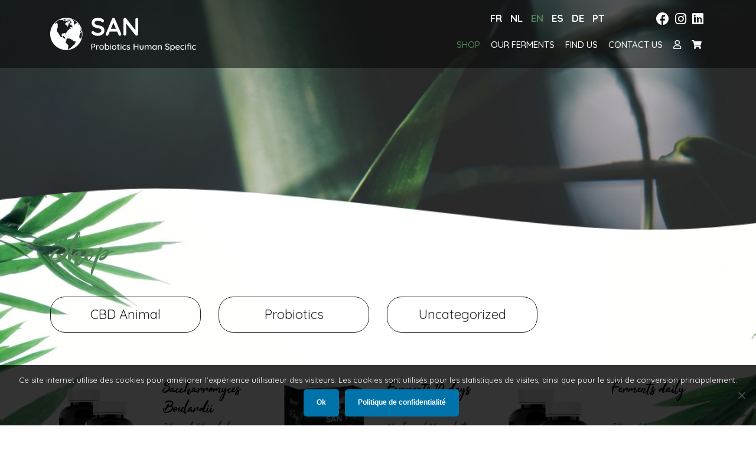

--- FILE ---
content_type: text/html; charset=UTF-8
request_url: https://www.sanjm.eu/en/
body_size: 15342
content:
<!doctype html>
<html lang="en-US">
<head>
		<!-- Global site tag (gtag.js) - Google Analytics -->
	<script async src="https://www.googletagmanager.com/gtag/js?id=UA-66802962-1"></script>
	<script>
	window.dataLayer = window.dataLayer || [];
	function gtag(){dataLayer.push(arguments);}
	gtag('js', new Date());

	gtag('config', 'UA-66802962-1');
	</script>
	<meta charset="UTF-8" />
	<meta name="viewport" content="width=device-width, initial-scale=1" />
	<link rel="profile" href="https://gmpg.org/xfn/11" />
	<link rel="stylesheet" href="https://use.fontawesome.com/releases/v5.10.1/css/all.css" integrity="sha384-wxqG4glGB3nlqX0bi23nmgwCSjWIW13BdLUEYC4VIMehfbcro/ATkyDsF/AbIOVe" crossorigin="anonymous">
	<title>San Probiotics &#8211; Probiotics Human Specific</title>
<meta name='robots' content='max-image-preview:large' />
<link rel="alternate" hreflang="fr" href="http://www.sanjm.eu" />
<link rel="alternate" hreflang="nl" href="http://www.sanjm.eu/nl/" />
<link rel="alternate" hreflang="en" href="http://www.sanjm.eu/en/" />
<link rel="alternate" hreflang="es" href="http://www.sanjm.eu/es/" />
<link rel="alternate" hreflang="de" href="http://www.sanjm.eu/de/" />
<link rel="alternate" hreflang="pt" href="http://www.sanjm.eu/pt-pt/" />
<link rel="alternate" hreflang="x-default" href="http://www.sanjm.eu" />
<link rel="alternate" type="application/rss+xml" title="San Probiotics &raquo; Feed" href="https://www.sanjm.eu/en/feed/" />
<link rel="alternate" type="application/rss+xml" title="San Probiotics &raquo; Comments Feed" href="https://www.sanjm.eu/en/comments/feed/" />
<link rel="alternate" type="application/rss+xml" title="San Probiotics &raquo; Products Feed" href="https://www.sanjm.eu/en/feed/" />
<style id='wp-img-auto-sizes-contain-inline-css'>
img:is([sizes=auto i],[sizes^="auto," i]){contain-intrinsic-size:3000px 1500px}
/*# sourceURL=wp-img-auto-sizes-contain-inline-css */
</style>
<style id='wp-emoji-styles-inline-css'>

	img.wp-smiley, img.emoji {
		display: inline !important;
		border: none !important;
		box-shadow: none !important;
		height: 1em !important;
		width: 1em !important;
		margin: 0 0.07em !important;
		vertical-align: -0.1em !important;
		background: none !important;
		padding: 0 !important;
	}
/*# sourceURL=wp-emoji-styles-inline-css */
</style>
<link rel='stylesheet' id='wp-block-library-css' href='https://www.sanjm.eu/wp-includes/css/dist/block-library/style.min.css?ver=6.9' media='all' />
<link rel='stylesheet' id='wc-blocks-style-css' href='https://www.sanjm.eu/wp-content/plugins/woocommerce/assets/client/blocks/wc-blocks.css?ver=wc-10.2.3' media='all' />
<style id='global-styles-inline-css'>
:root{--wp--preset--aspect-ratio--square: 1;--wp--preset--aspect-ratio--4-3: 4/3;--wp--preset--aspect-ratio--3-4: 3/4;--wp--preset--aspect-ratio--3-2: 3/2;--wp--preset--aspect-ratio--2-3: 2/3;--wp--preset--aspect-ratio--16-9: 16/9;--wp--preset--aspect-ratio--9-16: 9/16;--wp--preset--color--black: #000000;--wp--preset--color--cyan-bluish-gray: #abb8c3;--wp--preset--color--white: #FFF;--wp--preset--color--pale-pink: #f78da7;--wp--preset--color--vivid-red: #cf2e2e;--wp--preset--color--luminous-vivid-orange: #ff6900;--wp--preset--color--luminous-vivid-amber: #fcb900;--wp--preset--color--light-green-cyan: #7bdcb5;--wp--preset--color--vivid-green-cyan: #00d084;--wp--preset--color--pale-cyan-blue: #8ed1fc;--wp--preset--color--vivid-cyan-blue: #0693e3;--wp--preset--color--vivid-purple: #9b51e0;--wp--preset--color--primary: #0073a8;--wp--preset--color--secondary: #005075;--wp--preset--color--dark-gray: #111;--wp--preset--color--light-gray: #767676;--wp--preset--gradient--vivid-cyan-blue-to-vivid-purple: linear-gradient(135deg,rgb(6,147,227) 0%,rgb(155,81,224) 100%);--wp--preset--gradient--light-green-cyan-to-vivid-green-cyan: linear-gradient(135deg,rgb(122,220,180) 0%,rgb(0,208,130) 100%);--wp--preset--gradient--luminous-vivid-amber-to-luminous-vivid-orange: linear-gradient(135deg,rgb(252,185,0) 0%,rgb(255,105,0) 100%);--wp--preset--gradient--luminous-vivid-orange-to-vivid-red: linear-gradient(135deg,rgb(255,105,0) 0%,rgb(207,46,46) 100%);--wp--preset--gradient--very-light-gray-to-cyan-bluish-gray: linear-gradient(135deg,rgb(238,238,238) 0%,rgb(169,184,195) 100%);--wp--preset--gradient--cool-to-warm-spectrum: linear-gradient(135deg,rgb(74,234,220) 0%,rgb(151,120,209) 20%,rgb(207,42,186) 40%,rgb(238,44,130) 60%,rgb(251,105,98) 80%,rgb(254,248,76) 100%);--wp--preset--gradient--blush-light-purple: linear-gradient(135deg,rgb(255,206,236) 0%,rgb(152,150,240) 100%);--wp--preset--gradient--blush-bordeaux: linear-gradient(135deg,rgb(254,205,165) 0%,rgb(254,45,45) 50%,rgb(107,0,62) 100%);--wp--preset--gradient--luminous-dusk: linear-gradient(135deg,rgb(255,203,112) 0%,rgb(199,81,192) 50%,rgb(65,88,208) 100%);--wp--preset--gradient--pale-ocean: linear-gradient(135deg,rgb(255,245,203) 0%,rgb(182,227,212) 50%,rgb(51,167,181) 100%);--wp--preset--gradient--electric-grass: linear-gradient(135deg,rgb(202,248,128) 0%,rgb(113,206,126) 100%);--wp--preset--gradient--midnight: linear-gradient(135deg,rgb(2,3,129) 0%,rgb(40,116,252) 100%);--wp--preset--font-size--small: 19.5px;--wp--preset--font-size--medium: 20px;--wp--preset--font-size--large: 36.5px;--wp--preset--font-size--x-large: 42px;--wp--preset--font-size--normal: 22px;--wp--preset--font-size--huge: 49.5px;--wp--preset--spacing--20: 0.44rem;--wp--preset--spacing--30: 0.67rem;--wp--preset--spacing--40: 1rem;--wp--preset--spacing--50: 1.5rem;--wp--preset--spacing--60: 2.25rem;--wp--preset--spacing--70: 3.38rem;--wp--preset--spacing--80: 5.06rem;--wp--preset--shadow--natural: 6px 6px 9px rgba(0, 0, 0, 0.2);--wp--preset--shadow--deep: 12px 12px 50px rgba(0, 0, 0, 0.4);--wp--preset--shadow--sharp: 6px 6px 0px rgba(0, 0, 0, 0.2);--wp--preset--shadow--outlined: 6px 6px 0px -3px rgb(255, 255, 255), 6px 6px rgb(0, 0, 0);--wp--preset--shadow--crisp: 6px 6px 0px rgb(0, 0, 0);}:where(.is-layout-flex){gap: 0.5em;}:where(.is-layout-grid){gap: 0.5em;}body .is-layout-flex{display: flex;}.is-layout-flex{flex-wrap: wrap;align-items: center;}.is-layout-flex > :is(*, div){margin: 0;}body .is-layout-grid{display: grid;}.is-layout-grid > :is(*, div){margin: 0;}:where(.wp-block-columns.is-layout-flex){gap: 2em;}:where(.wp-block-columns.is-layout-grid){gap: 2em;}:where(.wp-block-post-template.is-layout-flex){gap: 1.25em;}:where(.wp-block-post-template.is-layout-grid){gap: 1.25em;}.has-black-color{color: var(--wp--preset--color--black) !important;}.has-cyan-bluish-gray-color{color: var(--wp--preset--color--cyan-bluish-gray) !important;}.has-white-color{color: var(--wp--preset--color--white) !important;}.has-pale-pink-color{color: var(--wp--preset--color--pale-pink) !important;}.has-vivid-red-color{color: var(--wp--preset--color--vivid-red) !important;}.has-luminous-vivid-orange-color{color: var(--wp--preset--color--luminous-vivid-orange) !important;}.has-luminous-vivid-amber-color{color: var(--wp--preset--color--luminous-vivid-amber) !important;}.has-light-green-cyan-color{color: var(--wp--preset--color--light-green-cyan) !important;}.has-vivid-green-cyan-color{color: var(--wp--preset--color--vivid-green-cyan) !important;}.has-pale-cyan-blue-color{color: var(--wp--preset--color--pale-cyan-blue) !important;}.has-vivid-cyan-blue-color{color: var(--wp--preset--color--vivid-cyan-blue) !important;}.has-vivid-purple-color{color: var(--wp--preset--color--vivid-purple) !important;}.has-black-background-color{background-color: var(--wp--preset--color--black) !important;}.has-cyan-bluish-gray-background-color{background-color: var(--wp--preset--color--cyan-bluish-gray) !important;}.has-white-background-color{background-color: var(--wp--preset--color--white) !important;}.has-pale-pink-background-color{background-color: var(--wp--preset--color--pale-pink) !important;}.has-vivid-red-background-color{background-color: var(--wp--preset--color--vivid-red) !important;}.has-luminous-vivid-orange-background-color{background-color: var(--wp--preset--color--luminous-vivid-orange) !important;}.has-luminous-vivid-amber-background-color{background-color: var(--wp--preset--color--luminous-vivid-amber) !important;}.has-light-green-cyan-background-color{background-color: var(--wp--preset--color--light-green-cyan) !important;}.has-vivid-green-cyan-background-color{background-color: var(--wp--preset--color--vivid-green-cyan) !important;}.has-pale-cyan-blue-background-color{background-color: var(--wp--preset--color--pale-cyan-blue) !important;}.has-vivid-cyan-blue-background-color{background-color: var(--wp--preset--color--vivid-cyan-blue) !important;}.has-vivid-purple-background-color{background-color: var(--wp--preset--color--vivid-purple) !important;}.has-black-border-color{border-color: var(--wp--preset--color--black) !important;}.has-cyan-bluish-gray-border-color{border-color: var(--wp--preset--color--cyan-bluish-gray) !important;}.has-white-border-color{border-color: var(--wp--preset--color--white) !important;}.has-pale-pink-border-color{border-color: var(--wp--preset--color--pale-pink) !important;}.has-vivid-red-border-color{border-color: var(--wp--preset--color--vivid-red) !important;}.has-luminous-vivid-orange-border-color{border-color: var(--wp--preset--color--luminous-vivid-orange) !important;}.has-luminous-vivid-amber-border-color{border-color: var(--wp--preset--color--luminous-vivid-amber) !important;}.has-light-green-cyan-border-color{border-color: var(--wp--preset--color--light-green-cyan) !important;}.has-vivid-green-cyan-border-color{border-color: var(--wp--preset--color--vivid-green-cyan) !important;}.has-pale-cyan-blue-border-color{border-color: var(--wp--preset--color--pale-cyan-blue) !important;}.has-vivid-cyan-blue-border-color{border-color: var(--wp--preset--color--vivid-cyan-blue) !important;}.has-vivid-purple-border-color{border-color: var(--wp--preset--color--vivid-purple) !important;}.has-vivid-cyan-blue-to-vivid-purple-gradient-background{background: var(--wp--preset--gradient--vivid-cyan-blue-to-vivid-purple) !important;}.has-light-green-cyan-to-vivid-green-cyan-gradient-background{background: var(--wp--preset--gradient--light-green-cyan-to-vivid-green-cyan) !important;}.has-luminous-vivid-amber-to-luminous-vivid-orange-gradient-background{background: var(--wp--preset--gradient--luminous-vivid-amber-to-luminous-vivid-orange) !important;}.has-luminous-vivid-orange-to-vivid-red-gradient-background{background: var(--wp--preset--gradient--luminous-vivid-orange-to-vivid-red) !important;}.has-very-light-gray-to-cyan-bluish-gray-gradient-background{background: var(--wp--preset--gradient--very-light-gray-to-cyan-bluish-gray) !important;}.has-cool-to-warm-spectrum-gradient-background{background: var(--wp--preset--gradient--cool-to-warm-spectrum) !important;}.has-blush-light-purple-gradient-background{background: var(--wp--preset--gradient--blush-light-purple) !important;}.has-blush-bordeaux-gradient-background{background: var(--wp--preset--gradient--blush-bordeaux) !important;}.has-luminous-dusk-gradient-background{background: var(--wp--preset--gradient--luminous-dusk) !important;}.has-pale-ocean-gradient-background{background: var(--wp--preset--gradient--pale-ocean) !important;}.has-electric-grass-gradient-background{background: var(--wp--preset--gradient--electric-grass) !important;}.has-midnight-gradient-background{background: var(--wp--preset--gradient--midnight) !important;}.has-small-font-size{font-size: var(--wp--preset--font-size--small) !important;}.has-medium-font-size{font-size: var(--wp--preset--font-size--medium) !important;}.has-large-font-size{font-size: var(--wp--preset--font-size--large) !important;}.has-x-large-font-size{font-size: var(--wp--preset--font-size--x-large) !important;}
/*# sourceURL=global-styles-inline-css */
</style>

<style id='classic-theme-styles-inline-css'>
/*! This file is auto-generated */
.wp-block-button__link{color:#fff;background-color:#32373c;border-radius:9999px;box-shadow:none;text-decoration:none;padding:calc(.667em + 2px) calc(1.333em + 2px);font-size:1.125em}.wp-block-file__button{background:#32373c;color:#fff;text-decoration:none}
/*# sourceURL=/wp-includes/css/classic-themes.min.css */
</style>
<link rel='stylesheet' id='contact-form-7-css' href='https://www.sanjm.eu/wp-content/plugins/contact-form-7/includes/css/styles.css?ver=6.1.1' media='all' />
<link rel='stylesheet' id='cookie-notice-front-css' href='https://www.sanjm.eu/wp-content/plugins/cookie-notice/css/front.min.css?ver=2.5.11' media='all' />
<link rel='stylesheet' id='wcml-dropdown-0-css' href='//www.sanjm.eu/wp-content/plugins/woocommerce-multilingual/templates/currency-switchers/legacy-dropdown/style.css?ver=5.5.3.1' media='all' />
<link rel='stylesheet' id='woocommerce-layout-css' href='https://www.sanjm.eu/wp-content/plugins/woocommerce/assets/css/woocommerce-layout.css?ver=10.2.3' media='all' />
<link rel='stylesheet' id='woocommerce-smallscreen-css' href='https://www.sanjm.eu/wp-content/plugins/woocommerce/assets/css/woocommerce-smallscreen.css?ver=10.2.3' media='only screen and (max-width: 768px)' />
<link rel='stylesheet' id='woocommerce-general-css' href='//www.sanjm.eu/wp-content/plugins/woocommerce/assets/css/twenty-nineteen.css?ver=10.2.3' media='all' />
<style id='woocommerce-inline-inline-css'>
.woocommerce form .form-row .required { visibility: visible; }
/*# sourceURL=woocommerce-inline-inline-css */
</style>
<link rel='stylesheet' id='wpml-legacy-horizontal-list-0-css' href='https://www.sanjm.eu/wp-content/plugins/sitepress-multilingual-cms/templates/language-switchers/legacy-list-horizontal/style.min.css?ver=1' media='all' />
<link rel='stylesheet' id='wpml-menu-item-0-css' href='https://www.sanjm.eu/wp-content/plugins/sitepress-multilingual-cms/templates/language-switchers/menu-item/style.min.css?ver=1' media='all' />
<link rel='stylesheet' id='brands-styles-css' href='https://www.sanjm.eu/wp-content/plugins/woocommerce/assets/css/brands.css?ver=10.2.3' media='all' />
<link rel='stylesheet' id='parent-style-css' href='https://www.sanjm.eu/wp-content/themes/twentynineteen/style.css?ver=6.9' media='all' />
<link rel='stylesheet' id='twentynineteen-style-css' href='https://www.sanjm.eu/wp-content/themes/deligraph/style.css?ver=0.0.1' media='all' />
<link rel='stylesheet' id='twentynineteen-print-style-css' href='https://www.sanjm.eu/wp-content/themes/twentynineteen/print.css?ver=0.0.1' media='print' />
<link rel='stylesheet' id='mollie-applepaydirect-css' href='https://www.sanjm.eu/wp-content/plugins/mollie-payments-for-woocommerce/public/css/mollie-applepaydirect.min.css?ver=1768895506' media='screen' />
<link rel='stylesheet' id='rtwpvs-css' href='https://www.sanjm.eu/wp-content/plugins/woo-product-variation-swatches/assets/css/rtwpvs.min.css?ver=1768984374' media='all' />
<style id='rtwpvs-inline-css'>
        
            .rtwpvs-term:not(.rtwpvs-radio-term) {
                width: 30px;
                height: 30px;
            }

            .rtwpvs-squared .rtwpvs-button-term {
                min-width: 30px;
            }

            .rtwpvs-button-term span {
                font-size: 16px;
            }

            
            
                        .rtwpvs.rtwpvs-attribute-behavior-blur .rtwpvs-term:not(.rtwpvs-radio-term).disabled::before,
            .rtwpvs.rtwpvs-attribute-behavior-blur .rtwpvs-term:not(.rtwpvs-radio-term).disabled::after,
            .rtwpvs.rtwpvs-attribute-behavior-blur .rtwpvs-term:not(.rtwpvs-radio-term).disabled:hover::before,
            .rtwpvs.rtwpvs-attribute-behavior-blur .rtwpvs-term:not(.rtwpvs-radio-term).disabled:hover::after {
                background: #ff0000 !important;
            }

                                    .rtwpvs.rtwpvs-attribute-behavior-blur .rtwpvs-term:not(.rtwpvs-radio-term).disabled img,
            .rtwpvs.rtwpvs-attribute-behavior-blur .rtwpvs-term:not(.rtwpvs-radio-term).disabled span,
            .rtwpvs.rtwpvs-attribute-behavior-blur .rtwpvs-term:not(.rtwpvs-radio-term).disabled:hover img,
            .rtwpvs.rtwpvs-attribute-behavior-blur .rtwpvs-term:not(.rtwpvs-radio-term).disabled:hover span {
                opacity: 0.3;
            }

                    
		
/*# sourceURL=rtwpvs-inline-css */
</style>
<link rel='stylesheet' id='rtwpvs-tooltip-css' href='https://www.sanjm.eu/wp-content/plugins/woo-product-variation-swatches/assets/css/rtwpvs-tooltip.min.css?ver=1768984374' media='all' />
<script type="text/template" id="tmpl-variation-template">
	<div class="woocommerce-variation-description">{{{ data.variation.variation_description }}}</div>
	<div class="woocommerce-variation-price">{{{ data.variation.price_html }}}</div>
	<div class="woocommerce-variation-availability">{{{ data.variation.availability_html }}}</div>
</script>
<script type="text/template" id="tmpl-unavailable-variation-template">
	<p>Sorry, this product is unavailable. Please choose a different combination.</p>
</script>
<script id="cookie-notice-front-js-before">
var cnArgs = {"ajaxUrl":"https:\/\/www.sanjm.eu\/wp-admin\/admin-ajax.php","nonce":"bff87761c8","hideEffect":"fade","position":"bottom","onScroll":false,"onScrollOffset":100,"onClick":false,"cookieName":"cookie_notice_accepted","cookieTime":2592000,"cookieTimeRejected":2592000,"globalCookie":false,"redirection":false,"cache":true,"revokeCookies":false,"revokeCookiesOpt":"automatic"};

//# sourceURL=cookie-notice-front-js-before
</script>
<script src="https://www.sanjm.eu/wp-content/plugins/cookie-notice/js/front.min.js?ver=2.5.11" id="cookie-notice-front-js"></script>
<script src="https://www.sanjm.eu/wp-includes/js/jquery/jquery.min.js?ver=3.7.1" id="jquery-core-js"></script>
<script src="https://www.sanjm.eu/wp-includes/js/jquery/jquery-migrate.min.js?ver=3.4.1" id="jquery-migrate-js"></script>
<script src="https://www.sanjm.eu/wp-content/plugins/woocommerce/assets/js/jquery-blockui/jquery.blockUI.min.js?ver=2.7.0-wc.10.2.3" id="jquery-blockui-js" defer data-wp-strategy="defer"></script>
<script id="wc-add-to-cart-js-extra">
var wc_add_to_cart_params = {"ajax_url":"/wp-admin/admin-ajax.php?lang=en","wc_ajax_url":"/en/?wc-ajax=%%endpoint%%","i18n_view_cart":"View cart","cart_url":"https://www.sanjm.eu/en/cart/","is_cart":"","cart_redirect_after_add":"no"};
//# sourceURL=wc-add-to-cart-js-extra
</script>
<script src="https://www.sanjm.eu/wp-content/plugins/woocommerce/assets/js/frontend/add-to-cart.min.js?ver=10.2.3" id="wc-add-to-cart-js" defer data-wp-strategy="defer"></script>
<script src="https://www.sanjm.eu/wp-content/plugins/woocommerce/assets/js/js-cookie/js.cookie.min.js?ver=2.1.4-wc.10.2.3" id="js-cookie-js" defer data-wp-strategy="defer"></script>
<script id="woocommerce-js-extra">
var woocommerce_params = {"ajax_url":"/wp-admin/admin-ajax.php?lang=en","wc_ajax_url":"/en/?wc-ajax=%%endpoint%%","i18n_password_show":"Show password","i18n_password_hide":"Hide password"};
//# sourceURL=woocommerce-js-extra
</script>
<script src="https://www.sanjm.eu/wp-content/plugins/woocommerce/assets/js/frontend/woocommerce.min.js?ver=10.2.3" id="woocommerce-js" defer data-wp-strategy="defer"></script>
<script src="https://www.sanjm.eu/wp-content/themes/twentynineteen/js/priority-menu.js?ver=20200129" id="twentynineteen-priority-menu-js" defer data-wp-strategy="defer"></script>
<script id="wpml-browser-redirect-js-extra">
var wpml_browser_redirect_params = {"pageLanguage":"en","languageUrls":{"fr_fr":"http://www.sanjm.eu","fr":"http://www.sanjm.eu","nl_nl":"http://www.sanjm.eu/nl/","nl":"http://www.sanjm.eu/nl/","en_us":"http://www.sanjm.eu/en/","en":"http://www.sanjm.eu/en/","us":"http://www.sanjm.eu/en/","es_es":"http://www.sanjm.eu/es/","es":"http://www.sanjm.eu/es/","de_de":"http://www.sanjm.eu/de/","de":"http://www.sanjm.eu/de/","pt_pt":"http://www.sanjm.eu/pt-pt/","pt":"http://www.sanjm.eu/pt-pt/","pt-pt":"http://www.sanjm.eu/pt-pt/"},"cookie":{"name":"_icl_visitor_lang_js","domain":"www.sanjm.eu","path":"/","expiration":24}};
//# sourceURL=wpml-browser-redirect-js-extra
</script>
<script src="https://www.sanjm.eu/wp-content/plugins/sitepress-multilingual-cms/dist/js/browser-redirect/app.js?ver=486900" id="wpml-browser-redirect-js"></script>
<script src="https://www.sanjm.eu/wp-includes/js/underscore.min.js?ver=1.13.7" id="underscore-js"></script>
<script id="wp-util-js-extra">
var _wpUtilSettings = {"ajax":{"url":"/wp-admin/admin-ajax.php"}};
//# sourceURL=wp-util-js-extra
</script>
<script src="https://www.sanjm.eu/wp-includes/js/wp-util.min.js?ver=6.9" id="wp-util-js"></script>
<script id="wc-add-to-cart-variation-js-extra">
var wc_add_to_cart_variation_params = {"wc_ajax_url":"/en/?wc-ajax=%%endpoint%%","i18n_no_matching_variations_text":"Sorry, no products matched your selection. Please choose a different combination.","i18n_make_a_selection_text":"Please select some product options before adding this product to your cart.","i18n_unavailable_text":"Sorry, this product is unavailable. Please choose a different combination.","i18n_reset_alert_text":"Your selection has been reset. Please select some product options before adding this product to your cart.","ajax_url":"/wp-admin/admin-ajax.php?lang=en","i18n_view_cart":"View cart","i18n_add_to_cart":"Add to cart","i18n_select_options":"Select options","cart_url":"https://www.sanjm.eu/en/cart/","is_cart":"","cart_redirect_after_add":"no","enable_ajax_add_to_cart":"yes"};
//# sourceURL=wc-add-to-cart-variation-js-extra
</script>
<script src="https://www.sanjm.eu/wp-content/plugins/woocommerce/assets/js/frontend/add-to-cart-variation.min.js?ver=10.2.3" id="wc-add-to-cart-variation-js" defer data-wp-strategy="defer"></script>
<link rel="https://api.w.org/" href="https://www.sanjm.eu/en/wp-json/" /><link rel="EditURI" type="application/rsd+xml" title="RSD" href="https://www.sanjm.eu/xmlrpc.php?rsd" />
<meta name="generator" content="WordPress 6.9" />
<meta name="generator" content="WooCommerce 10.2.3" />
<meta name="generator" content="WPML ver:4.8.6 stt:37,1,4,3,41,2;" />
	<noscript><style>.woocommerce-product-gallery{ opacity: 1 !important; }</style></noscript>
	<style>.recentcomments a{display:inline !important;padding:0 !important;margin:0 !important;}</style>		<style id="wp-custom-css">
			#gdpr-legal {
	padding-bottom: 20px;
}

#gdpr-legal a {
	color: #FFF;
	font-size: 14px;
	text-decoration:underline;
}		</style>
			<link rel="stylesheet" href="https://www.sanjm.eu/wp-content/themes/deligraph/css/bootstrap.min.css">
	<link href="https://fonts.googleapis.com/css?family=Quicksand:300,400,500,700&display=swap&subset=latin-ext" rel="stylesheet">
	<link rel="stylesheet" type="text/css" href="https://www.sanjm.eu/wp-content/themes/deligraph/css/effet.css" />
	<link href="https://unpkg.com/aos@2.3.1/dist/aos.css" rel="stylesheet">
	<link rel="stylesheet" href="https://www.sanjm.eu/wp-content/themes/deligraph/css/slickModal.min.css">
	<link rel="stylesheet" type="text/css" href="//cdn.jsdelivr.net/npm/slick-carousel@1.8.1/slick/slick.css"/>
	<link href="https://fonts.googleapis.com/css?family=Montserrat:200,300,400,500,600,700,800&display=swap" rel="stylesheet">
	<link href="https://fonts.googleapis.com/css?family=Lobster&display=swap&subset=cyrillic,cyrillic-ext" rel="stylesheet">
	<script src="https://www.sanjm.eu/wp-content/themes/deligraph/js/modernizr.custom.js"></script>
	<script src="https://cdnjs.cloudflare.com/ajax/libs/prefixfree/1.0.7/prefixfree.min.js"></script>
	<style>
		
		#bandeau-promo {
		    z-index: 999;
		    display: block;
		    position: relative;
		    text-align: center;
		    background-color: #ca37a9;
		    padding: 10px;
		    font-size: 20px;
		    color: #FFF;
		}
		
		#bandeau-promo a {
			display: inline-block;
			padding: 5px 10px;
			margin-left: 15px;
			border: 1px solid #FFF;
			border-radius: 5px;
			-moz-border-radius: 5px;
			-webkit-border-radius: 5px;
			color: #FFF;
			font-size: 17px;
		}
		
		.promotionCovid {
			display: none;
		}
		
		
		
	</style>
	<!-- Global site tag (gtag.js) - Google Analytics -->
	<!--
	<script async src="https://www.googletagmanager.com/gtag/js?id=UA-27956183-2"></script>
	<script>
	  window.dataLayer = window.dataLayer || [];
	  function gtag(){dataLayer.push(arguments);}
	  gtag('js', new Date());
	
	  gtag('config', 'UA-27956183-2');
	</script>
	-->

    <meta name="google-site-verification" content="OH8ksp3LbTBRzJEOlozijUjsK9N3vluFBzATFY7FSkw" />
</head>
	<body class="home archive post-type-archive post-type-archive-product wp-embed-responsive wp-theme-twentynineteen wp-child-theme-deligraph theme-twentynineteen cookies-not-set woocommerce-shop woocommerce woocommerce-page woocommerce-no-js rtwpvs rtwpvs-rounded rtwpvs-attribute-behavior-blur rtwpvs-archive-align-left rtwpvs-tooltip hfeed image-filters-enabled">
	
<div id="page" class="site">
	<a class="skip-link screen-reader-text" href="#content">Skip to content</a>

		<header>
			
				<div class="container-fluid sanHeader">
					<div class="container">
						<div class="row">
							<div class="col-6 col-sm-6 col-md-3 logo">
								<a href="https://www.sanjm.eu/en/"><img src="https://www.sanjm.eu/wp-content/themes/deligraph/images/logoSanProbiotics.png" alt="Logo San Probiotics"/></a>
							</div>
							<div class="col-md-9 menu_large">
								<div class="menuLangues">
									<div class="menu-langue-en-container"><ul id="menu-langue-en" class="menu"><li id="menu-item-wpml-ls-41-fr" class="menu-item wpml-ls-slot-41 wpml-ls-item wpml-ls-item-fr wpml-ls-menu-item wpml-ls-first-item menu-item-type-wpml_ls_menu_item menu-item-object-wpml_ls_menu_item menu-item-wpml-ls-41-fr"><a href="http://www.sanjm.eu" title="Switch to Fr" aria-label="Switch to Fr" role="menuitem"><span class="wpml-ls-display">Fr</span></a></li>
<li id="menu-item-wpml-ls-41-nl" class="menu-item wpml-ls-slot-41 wpml-ls-item wpml-ls-item-nl wpml-ls-menu-item menu-item-type-wpml_ls_menu_item menu-item-object-wpml_ls_menu_item menu-item-wpml-ls-41-nl"><a href="http://www.sanjm.eu/nl/" title="Switch to Nl" aria-label="Switch to Nl" role="menuitem"><span class="wpml-ls-display">Nl</span></a></li>
<li id="menu-item-wpml-ls-41-en" class="menu-item wpml-ls-slot-41 wpml-ls-item wpml-ls-item-en wpml-ls-current-language wpml-ls-menu-item menu-item-type-wpml_ls_menu_item menu-item-object-wpml_ls_menu_item menu-item-wpml-ls-41-en"><a href="http://www.sanjm.eu/en/" role="menuitem"><span class="wpml-ls-display">En</span></a></li>
<li id="menu-item-wpml-ls-41-es" class="menu-item wpml-ls-slot-41 wpml-ls-item wpml-ls-item-es wpml-ls-menu-item menu-item-type-wpml_ls_menu_item menu-item-object-wpml_ls_menu_item menu-item-wpml-ls-41-es"><a href="http://www.sanjm.eu/es/" title="Switch to Es" aria-label="Switch to Es" role="menuitem"><span class="wpml-ls-display">Es</span></a></li>
<li id="menu-item-wpml-ls-41-de" class="menu-item wpml-ls-slot-41 wpml-ls-item wpml-ls-item-de wpml-ls-menu-item menu-item-type-wpml_ls_menu_item menu-item-object-wpml_ls_menu_item menu-item-wpml-ls-41-de"><a href="http://www.sanjm.eu/de/" title="Switch to De" aria-label="Switch to De" role="menuitem"><span class="wpml-ls-display">De</span></a></li>
<li id="menu-item-wpml-ls-41-pt-pt" class="menu-item wpml-ls-slot-41 wpml-ls-item wpml-ls-item-pt-pt wpml-ls-menu-item wpml-ls-last-item menu-item-type-wpml_ls_menu_item menu-item-object-wpml_ls_menu_item menu-item-wpml-ls-41-pt-pt"><a href="http://www.sanjm.eu/pt-pt/" title="Switch to Pt" aria-label="Switch to Pt" role="menuitem"><span class="wpml-ls-display">Pt</span></a></li>
</ul></div>								</div>
								<div class="reseauxSociaux">
									<span><a href="https://www.facebook.com/sanprobio" target="_blank"><i class="fab fa-facebook"></i></a></span>
									<span><a href="https://www.instagram.com/san_probiotics.human.specific/?hl=fr" target="_blank"><i class="fab fa-instagram"></i></a></span>
									<span><a href="https://www.linkedin.com/company/san-probiotics-human-specific" target="_blank"><i class="fab fa-linkedin"></i></a></span>
								</div>
								<div class="menuPrincipal">
									<div class="menu-header-en-container"><ul id="menu-header-en" class="menu"><li id="menu-item-1602" class="menu-item menu-item-type-post_type menu-item-object-page menu-item-home current-menu-item current_page_item menu-item-1602"><a href="https://www.sanjm.eu/en/" aria-current="page">Shop</a></li>
<li id="menu-item-2249" class="menu-item menu-item-type-post_type menu-item-object-page menu-item-2249"><a href="https://www.sanjm.eu/en/ferments/">Our Ferments</a></li>
<li id="menu-item-2250" class="menu-item menu-item-type-post_type menu-item-object-page menu-item-2250"><a href="https://www.sanjm.eu/en/nous-trouver/">Find us</a></li>
<li id="menu-item-2256" class="menu-item menu-item-type-post_type menu-item-object-page menu-item-2256"><a href="https://www.sanjm.eu/en/nous-contacter/">Contact us</a></li>
<li id="menu-item-1603" class="menu-item menu-item-type-post_type menu-item-object-page menu-item-1603"><a href="https://www.sanjm.eu/en/my-account/"><i class="far fa-user"></i></a></li>
<li id="menu-item-1604" class="menu-item menu-item-type-post_type menu-item-object-page menu-item-1604"><a href="https://www.sanjm.eu/en/cart/"><i class="fas fa-shopping-cart"></i></a></li>
</ul></div>								</div>
							</div>
							<div style="text-align:center;" class="col-6 col-sm-6 col-md-9 menu-small openSlickModal-1 manualLabel">
								<div class="groupe_bar">
									<div class="bar_meu_small"></div>
									<div class="bar_meu_small"></div>
									<div class="bar_meu_small"></div>
								</div>
							</div>
								<div id="popup-menu" class="slickModal overlayMenu">
									<div class="slickWindow">
										<!-- Your popup content -->
										<div class="menu-langue-en-container"><ul id="menu-langue-en-1" class="menu"><li class="menu-item wpml-ls-slot-41 wpml-ls-item wpml-ls-item-fr wpml-ls-menu-item wpml-ls-first-item menu-item-type-wpml_ls_menu_item menu-item-object-wpml_ls_menu_item menu-item-wpml-ls-41-fr"><a href="http://www.sanjm.eu" title="Switch to Fr" aria-label="Switch to Fr" role="menuitem"><span class="wpml-ls-display">Fr</span></a></li>
<li class="menu-item wpml-ls-slot-41 wpml-ls-item wpml-ls-item-nl wpml-ls-menu-item menu-item-type-wpml_ls_menu_item menu-item-object-wpml_ls_menu_item menu-item-wpml-ls-41-nl"><a href="http://www.sanjm.eu/nl/" title="Switch to Nl" aria-label="Switch to Nl" role="menuitem"><span class="wpml-ls-display">Nl</span></a></li>
<li class="menu-item wpml-ls-slot-41 wpml-ls-item wpml-ls-item-en wpml-ls-current-language wpml-ls-menu-item menu-item-type-wpml_ls_menu_item menu-item-object-wpml_ls_menu_item menu-item-wpml-ls-41-en"><a href="http://www.sanjm.eu/en/" role="menuitem"><span class="wpml-ls-display">En</span></a></li>
<li class="menu-item wpml-ls-slot-41 wpml-ls-item wpml-ls-item-es wpml-ls-menu-item menu-item-type-wpml_ls_menu_item menu-item-object-wpml_ls_menu_item menu-item-wpml-ls-41-es"><a href="http://www.sanjm.eu/es/" title="Switch to Es" aria-label="Switch to Es" role="menuitem"><span class="wpml-ls-display">Es</span></a></li>
<li class="menu-item wpml-ls-slot-41 wpml-ls-item wpml-ls-item-de wpml-ls-menu-item menu-item-type-wpml_ls_menu_item menu-item-object-wpml_ls_menu_item menu-item-wpml-ls-41-de"><a href="http://www.sanjm.eu/de/" title="Switch to De" aria-label="Switch to De" role="menuitem"><span class="wpml-ls-display">De</span></a></li>
<li class="menu-item wpml-ls-slot-41 wpml-ls-item wpml-ls-item-pt-pt wpml-ls-menu-item wpml-ls-last-item menu-item-type-wpml_ls_menu_item menu-item-object-wpml_ls_menu_item menu-item-wpml-ls-41-pt-pt"><a href="http://www.sanjm.eu/pt-pt/" title="Switch to Pt" aria-label="Switch to Pt" role="menuitem"><span class="wpml-ls-display">Pt</span></a></li>
</ul></div>										<div class="menu-header-en-container"><ul id="menu-header-en-1" class="menu"><li class="menu-item menu-item-type-post_type menu-item-object-page menu-item-home current-menu-item current_page_item menu-item-1602"><a href="https://www.sanjm.eu/en/" aria-current="page">Shop</a></li>
<li class="menu-item menu-item-type-post_type menu-item-object-page menu-item-2249"><a href="https://www.sanjm.eu/en/ferments/">Our Ferments</a></li>
<li class="menu-item menu-item-type-post_type menu-item-object-page menu-item-2250"><a href="https://www.sanjm.eu/en/nous-trouver/">Find us</a></li>
<li class="menu-item menu-item-type-post_type menu-item-object-page menu-item-2256"><a href="https://www.sanjm.eu/en/nous-contacter/">Contact us</a></li>
<li class="menu-item menu-item-type-post_type menu-item-object-page menu-item-1603"><a href="https://www.sanjm.eu/en/my-account/"><i class="far fa-user"></i></a></li>
<li class="menu-item menu-item-type-post_type menu-item-object-page menu-item-1604"><a href="https://www.sanjm.eu/en/cart/"><i class="fas fa-shopping-cart"></i></a></li>
</ul></div>										<!-- / Your popup content -->
									</div>
								</div>
							</div>
						</div>
					</div>
				</div>
				<!--
									<div id="bandeau-promo">
						Promotion: 30% discount on all items - Coupon Code: SAN30					</div>
								-->
								<!--<section class="baniere"><img src="https://www.sanjm.eu/wp-content/uploads/2019/07/SanPro_Banniere-2.png" alt=""/></section>-->			
				<section style="background-image:url('https://www.sanjm.eu/wp-content/uploads/2019/07/SanPro_Banniere-2.png');" class="container-fluid baniere"></section>

		</header>

	<div id="content" class="site-content">
<section class="container test">
<div class="row">
	<div class="col-12">
	<h1 class="woocommerce-products-header__title page-title">Shop</h1>
	<!--
	<p class="promotion"><a href="https://www.sanjm.eu/en/promotion">
		Discover the promotions of the moment!
		<img src="https://www.sanjm.eu/wp-content/themes/deligraph/images/circle@2x.png"></a></p>
	-->
	<p class="promotionCovid">
		Promotion: 30 % an all items -- Code Promo: SAN30
		</p>

	</div>



	</header>
</div>
</section>
    
    

    <section class="container liste_product">
        <div class="row">
                                    <div class="col-lg-3">
                            <div class="cat-button" data-cat="product_cat-cbd-animal-en">
                                CBD Animal                            </div>
                        </div>
                                            <div class="col-lg-3">
                            <div class="cat-button" data-cat="product_cat-probiotics">
                                Probiotics                            </div>
                        </div>
                                            <div class="col-lg-3">
                            <div class="cat-button" data-cat="product_cat-uncategorized">
                                Uncategorized                            </div>
                        </div>
                                
        </div>
    </section>
    


<section class="container liste_product">
<div class="row">
<div class="col-lg-4 archive_product_san entry rtwpvs-product product type-product post-2242 status-publish first instock product_cat-probiotics has-post-thumbnail shipping-taxable purchasable product-type-variable has-default-attributes">
    <div class="row ">
        <div class="col-lg-6 gauche">
			<a href="https://www.sanjm.eu/en/product/saccharromyces-boulardii/" class="woocommerce-LoopProduct-link woocommerce-loop-product__link"><img width="225" height="300" src="https://www.sanjm.eu/wp-content/uploads/2019/07/ferments-Saccharromyces-Boulardii-225x300.png" class="attachment-medium size-medium wp-post-image wp-post-image" alt="Ferment Saccharromyces Boulardii - complément alimentaire" decoding="async" fetchpriority="high" srcset="https://www.sanjm.eu/wp-content/uploads/2019/07/ferments-Saccharromyces-Boulardii-225x300.png 225w, https://www.sanjm.eu/wp-content/uploads/2019/07/ferments-Saccharromyces-Boulardii.png 316w" sizes="(max-width: 34.9rem) calc(100vw - 2rem), (max-width: 53rem) calc(8 * (100vw / 12)), (min-width: 53rem) calc(6 * (100vw / 12)), 100vw" />    </div>
    <div class='col-lg-6'>
    <h2 class="woocommerce-loop-product__title">Saccharromyces Boulardii</h2>	<p class="soustitre">30 and 60 gelules</p>
	    		<p class="a_partir">
						From
		        		</p>
		
	<span class="price"><span class="woocommerce-Price-amount amount"><bdi>25,00&nbsp;<span class="woocommerce-Price-currencySymbol">&euro;</span></bdi></span></span>
</a><a href="https://www.sanjm.eu/en/product/saccharromyces-boulardii/" data-quantity="1" class="button product_type_variable add_to_cart_button rtwpvs_add_to_cart rtwpvs_ajax_add_to_cart" data-product_id="2242" data-product_sku="" aria-label="Select options for &ldquo;Saccharromyces Boulardii&rdquo;" rel="nofollow" data-variation_id="" data-variation="">Select options</a>	<a href="https://www.sanjm.eu/en/product/saccharromyces-boulardii/" class="button product_type_simple add_to_cart_button ajax_add_to_cart btn_link">
		More information
		</a>
    </div>
    </div>
</div>
<div class="col-lg-4 archive_product_san entry product type-product post-2224 status-publish instock product_cat-probiotics has-post-thumbnail shipping-taxable purchasable product-type-simple">
    <div class="row ">
        <div class="col-lg-6 gauche">
			<a href="https://www.sanjm.eu/en/product/ferments-10-days/" class="woocommerce-LoopProduct-link woocommerce-loop-product__link"><img width="209" height="300" src="https://www.sanjm.eu/wp-content/uploads/2019/07/ferment-10-days-209x300.png" class="attachment-medium size-medium wp-post-image wp-post-image" alt="Ferment 10 days - complément alimentaire" decoding="async" srcset="https://www.sanjm.eu/wp-content/uploads/2019/07/ferment-10-days-209x300.png 209w, https://www.sanjm.eu/wp-content/uploads/2019/07/ferment-10-days-768x1105.png 768w, https://www.sanjm.eu/wp-content/uploads/2019/07/ferment-10-days-712x1024.png 712w, https://www.sanjm.eu/wp-content/uploads/2019/07/ferment-10-days-600x863.png 600w, https://www.sanjm.eu/wp-content/uploads/2019/07/ferment-10-days.png 1199w" sizes="(max-width: 34.9rem) calc(100vw - 2rem), (max-width: 53rem) calc(8 * (100vw / 12)), (min-width: 53rem) calc(6 * (100vw / 12)), 100vw" />    </div>
    <div class='col-lg-6'>
    <h2 class="woocommerce-loop-product__title">Ferments 10 days</h2>	<p class="soustitre">10 days / 10 sachets</p>
	    		<p class="a_partir">
				</p>
		
	<span class="price"><span class="woocommerce-Price-amount amount"><bdi>20,00&nbsp;<span class="woocommerce-Price-currencySymbol">&euro;</span></bdi></span></span>
</a><a href="https://www.sanjm.eu/en/?add-to-cart=2224" data-quantity="1" class="button product_type_simple add_to_cart_button ajax_add_to_cart" data-product_id="2224" data-product_sku="" aria-label="Add to cart: &ldquo;Ferments 10 days&rdquo;" rel="nofollow" data-success_message="&ldquo;Ferments 10 days&rdquo; has been added to your cart" role="button">Add to cart</a>	<a href="https://www.sanjm.eu/en/product/ferments-10-days/" class="button product_type_simple add_to_cart_button ajax_add_to_cart btn_link">
		More information
		</a>
    </div>
    </div>
</div>
<div class="col-lg-4 archive_product_san entry rtwpvs-product product type-product post-2238 status-publish instock product_cat-probiotics has-post-thumbnail shipping-taxable purchasable product-type-variable">
    <div class="row ">
        <div class="col-lg-6 gauche">
			<a href="https://www.sanjm.eu/en/product/ferments-daily/" class="woocommerce-LoopProduct-link woocommerce-loop-product__link"><img width="221" height="300" src="https://www.sanjm.eu/wp-content/uploads/2019/07/ferment-daily-60-30-fa-1-221x300.png" class="attachment-medium size-medium wp-post-image wp-post-image" alt="Ferment Daily 60 / 30 - complément alimentaire" decoding="async" srcset="https://www.sanjm.eu/wp-content/uploads/2019/07/ferment-daily-60-30-fa-1-221x300.png 221w, https://www.sanjm.eu/wp-content/uploads/2019/07/ferment-daily-60-30-fa-1-768x1041.png 768w, https://www.sanjm.eu/wp-content/uploads/2019/07/ferment-daily-60-30-fa-1-755x1024.png 755w, https://www.sanjm.eu/wp-content/uploads/2019/07/ferment-daily-60-30-fa-1-600x813.png 600w, https://www.sanjm.eu/wp-content/uploads/2019/07/ferment-daily-60-30-fa-1.png 1266w" sizes="(max-width: 34.9rem) calc(100vw - 2rem), (max-width: 53rem) calc(8 * (100vw / 12)), (min-width: 53rem) calc(6 * (100vw / 12)), 100vw" />    </div>
    <div class='col-lg-6'>
    <h2 class="woocommerce-loop-product__title">Ferments daily</h2>	<p class="soustitre">30 or 60</p>
	    		<p class="a_partir">
						From
		        		</p>
		
	<span class="price"><span class="woocommerce-Price-amount amount"><bdi>22,00&nbsp;<span class="woocommerce-Price-currencySymbol">&euro;</span></bdi></span></span>
</a><a href="https://www.sanjm.eu/en/product/ferments-daily/" data-quantity="1" class="button product_type_variable add_to_cart_button rtwpvs_add_to_cart rtwpvs_ajax_add_to_cart" data-product_id="2238" data-product_sku="" aria-label="Select options for &ldquo;Ferments daily&rdquo;" rel="nofollow" data-variation_id="" data-variation="">Select options</a>	<a href="https://www.sanjm.eu/en/product/ferments-daily/" class="button product_type_simple add_to_cart_button ajax_add_to_cart btn_link">
		More information
		</a>
    </div>
    </div>
</div>
<div class="col-lg-4 archive_product_san entry product type-product post-2232 status-publish last instock product_cat-probiotics has-post-thumbnail shipping-taxable purchasable product-type-simple">
    <div class="row ">
        <div class="col-lg-6 gauche">
			<a href="https://www.sanjm.eu/en/product/ferments-femina/" class="woocommerce-LoopProduct-link woocommerce-loop-product__link"><img width="181" height="300" src="https://www.sanjm.eu/wp-content/uploads/2020/01/ferment-femina-14-es-en-181x300.png" class="attachment-medium size-medium wp-post-image wp-post-image" alt="" decoding="async" loading="lazy" srcset="https://www.sanjm.eu/wp-content/uploads/2020/01/ferment-femina-14-es-en-181x300.png 181w, https://www.sanjm.eu/wp-content/uploads/2020/01/ferment-femina-14-es-en-768x1276.png 768w, https://www.sanjm.eu/wp-content/uploads/2020/01/ferment-femina-14-es-en-616x1024.png 616w, https://www.sanjm.eu/wp-content/uploads/2020/01/ferment-femina-14-es-en-600x997.png 600w, https://www.sanjm.eu/wp-content/uploads/2020/01/ferment-femina-14-es-en.png 1000w" sizes="(max-width: 34.9rem) calc(100vw - 2rem), (max-width: 53rem) calc(8 * (100vw / 12)), (min-width: 53rem) calc(6 * (100vw / 12)), 100vw" />    </div>
    <div class='col-lg-6'>
    <h2 class="woocommerce-loop-product__title">Ferments Femina</h2>	<p class="soustitre">14 capsules</p>
	    		<p class="a_partir">
				</p>
		
	<span class="price"><span class="woocommerce-Price-amount amount"><bdi>18,00&nbsp;<span class="woocommerce-Price-currencySymbol">&euro;</span></bdi></span></span>
</a><a href="https://www.sanjm.eu/en/?add-to-cart=2232" data-quantity="1" class="button product_type_simple add_to_cart_button ajax_add_to_cart" data-product_id="2232" data-product_sku="" aria-label="Add to cart: &ldquo;Ferments Femina&rdquo;" rel="nofollow" data-success_message="&ldquo;Ferments Femina&rdquo; has been added to your cart" role="button">Add to cart</a>	<a href="https://www.sanjm.eu/en/product/ferments-femina/" class="button product_type_simple add_to_cart_button ajax_add_to_cart btn_link">
		More information
		</a>
    </div>
    </div>
</div>
<div class="col-lg-4 archive_product_san entry product type-product post-2237 status-publish first instock product_cat-probiotics has-post-thumbnail shipping-taxable purchasable product-type-simple">
    <div class="row ">
        <div class="col-lg-6 gauche">
			<a href="https://www.sanjm.eu/en/product/ferments-junior/" class="woocommerce-LoopProduct-link woocommerce-loop-product__link"><img width="180" height="300" src="https://www.sanjm.eu/wp-content/uploads/2019/07/ferments-junior-180x300.png" class="attachment-medium size-medium wp-post-image wp-post-image" alt="Ferment Junior - complément alimentaire" decoding="async" loading="lazy" srcset="https://www.sanjm.eu/wp-content/uploads/2019/07/ferments-junior-180x300.png 180w, https://www.sanjm.eu/wp-content/uploads/2019/07/ferments-junior.png 219w" sizes="(max-width: 34.9rem) calc(100vw - 2rem), (max-width: 53rem) calc(8 * (100vw / 12)), (min-width: 53rem) calc(6 * (100vw / 12)), 100vw" />    </div>
    <div class='col-lg-6'>
    <h2 class="woocommerce-loop-product__title">Ferments Junior</h2>	<p class="soustitre">Bottle of 60gr powder with pod</p>
	    		<p class="a_partir">
				</p>
		
	<span class="price"><span class="woocommerce-Price-amount amount"><bdi>29,00&nbsp;<span class="woocommerce-Price-currencySymbol">&euro;</span></bdi></span></span>
</a><a href="https://www.sanjm.eu/en/?add-to-cart=2237" data-quantity="1" class="button product_type_simple add_to_cart_button ajax_add_to_cart" data-product_id="2237" data-product_sku="" aria-label="Add to cart: &ldquo;Ferments Junior&rdquo;" rel="nofollow" data-success_message="&ldquo;Ferments Junior&rdquo; has been added to your cart" role="button">Add to cart</a>	<a href="https://www.sanjm.eu/en/product/ferments-junior/" class="button product_type_simple add_to_cart_button ajax_add_to_cart btn_link">
		More information
		</a>
    </div>
    </div>
</div>
<div class="col-lg-4 archive_product_san entry product type-product post-2241 status-publish instock product_cat-probiotics has-post-thumbnail shipping-taxable purchasable product-type-simple">
    <div class="row ">
        <div class="col-lg-6 gauche">
			<a href="https://www.sanjm.eu/en/product/ferments-senior/" class="woocommerce-LoopProduct-link woocommerce-loop-product__link"><img width="180" height="300" src="https://www.sanjm.eu/wp-content/uploads/2019/07/ferments-senior-180x300.png" class="attachment-medium size-medium wp-post-image wp-post-image" alt="Ferlent Senior - complément alimentaire" decoding="async" loading="lazy" srcset="https://www.sanjm.eu/wp-content/uploads/2019/07/ferments-senior-180x300.png 180w, https://www.sanjm.eu/wp-content/uploads/2019/07/ferments-senior.png 225w" sizes="(max-width: 34.9rem) calc(100vw - 2rem), (max-width: 53rem) calc(8 * (100vw / 12)), (min-width: 53rem) calc(6 * (100vw / 12)), 100vw" />    </div>
    <div class='col-lg-6'>
    <h2 class="woocommerce-loop-product__title">Ferments Senior</h2>	<p class="soustitre">Bottle of 60gr powder with pod</p>
	    		<p class="a_partir">
				</p>
		
	<span class="price"><span class="woocommerce-Price-amount amount"><bdi>31,00&nbsp;<span class="woocommerce-Price-currencySymbol">&euro;</span></bdi></span></span>
</a><a href="https://www.sanjm.eu/en/?add-to-cart=2241" data-quantity="1" class="button product_type_simple add_to_cart_button ajax_add_to_cart" data-product_id="2241" data-product_sku="" aria-label="Add to cart: &ldquo;Ferments Senior&rdquo;" rel="nofollow" data-success_message="&ldquo;Ferments Senior&rdquo; has been added to your cart" role="button">Add to cart</a>	<a href="https://www.sanjm.eu/en/product/ferments-senior/" class="button product_type_simple add_to_cart_button ajax_add_to_cart btn_link">
		More information
		</a>
    </div>
    </div>
</div>
<div class="col-lg-4 archive_product_san entry rtwpvs-product product type-product post-2245 status-publish instock product_cat-probiotics has-post-thumbnail shipping-taxable purchasable product-type-variable">
    <div class="row ">
        <div class="col-lg-6 gauche">
			<a href="https://www.sanjm.eu/en/product/ferment/" class="woocommerce-LoopProduct-link woocommerce-loop-product__link"><img width="225" height="300" src="https://www.sanjm.eu/wp-content/uploads/2019/07/ferments-slim-225x300.png" class="attachment-medium size-medium wp-post-image wp-post-image" alt="Ferment Slim 60 / 30 - complément alimentaire" decoding="async" loading="lazy" srcset="https://www.sanjm.eu/wp-content/uploads/2019/07/ferments-slim-225x300.png 225w, https://www.sanjm.eu/wp-content/uploads/2019/07/ferments-slim.png 318w" sizes="(max-width: 34.9rem) calc(100vw - 2rem), (max-width: 53rem) calc(8 * (100vw / 12)), (min-width: 53rem) calc(6 * (100vw / 12)), 100vw" />    </div>
    <div class='col-lg-6'>
    <h2 class="woocommerce-loop-product__title">Ferment Slim</h2>	<p class="soustitre">30 and 60 gelules</p>
	    		<p class="a_partir">
						From
		        		</p>
		
	<span class="price"><span class="woocommerce-Price-amount amount"><bdi>26,00&nbsp;<span class="woocommerce-Price-currencySymbol">&euro;</span></bdi></span></span>
</a><a href="https://www.sanjm.eu/en/product/ferment/" data-quantity="1" class="button product_type_variable add_to_cart_button rtwpvs_add_to_cart rtwpvs_ajax_add_to_cart" data-product_id="2245" data-product_sku="" aria-label="Select options for &ldquo;Ferment Slim&rdquo;" rel="nofollow" data-variation_id="" data-variation="">Select options</a>	<a href="https://www.sanjm.eu/en/product/ferment/" class="button product_type_simple add_to_cart_button ajax_add_to_cart btn_link">
		More information
		</a>
    </div>
    </div>
</div>
<div class="col-lg-4 archive_product_san entry rtwpvs-product product type-product post-2229 status-publish last instock product_cat-probiotics has-post-thumbnail shipping-taxable purchasable product-type-variable">
    <div class="row ">
        <div class="col-lg-6 gauche">
			<a href="https://www.sanjm.eu/en/product/ferments-immun/" class="woocommerce-LoopProduct-link woocommerce-loop-product__link"><img width="221" height="300" src="https://www.sanjm.eu/wp-content/uploads/2019/07/ferment-immun-60-30-fa-221x300.png" class="attachment-medium size-medium wp-post-image wp-post-image" alt="ferment-immun-60-30" decoding="async" loading="lazy" srcset="https://www.sanjm.eu/wp-content/uploads/2019/07/ferment-immun-60-30-fa-221x300.png 221w, https://www.sanjm.eu/wp-content/uploads/2019/07/ferment-immun-60-30-fa-768x1042.png 768w, https://www.sanjm.eu/wp-content/uploads/2019/07/ferment-immun-60-30-fa-755x1024.png 755w, https://www.sanjm.eu/wp-content/uploads/2019/07/ferment-immun-60-30-fa-600x814.png 600w, https://www.sanjm.eu/wp-content/uploads/2019/07/ferment-immun-60-30-fa.png 1266w" sizes="(max-width: 34.9rem) calc(100vw - 2rem), (max-width: 53rem) calc(8 * (100vw / 12)), (min-width: 53rem) calc(6 * (100vw / 12)), 100vw" />    </div>
    <div class='col-lg-6'>
    <h2 class="woocommerce-loop-product__title">Ferments Immun</h2>	<p class="soustitre">30/60 Capsules</p>
	    		<p class="a_partir">
						From
		        		</p>
		
	<span class="price"><span class="woocommerce-Price-amount amount"><bdi>24,00&nbsp;<span class="woocommerce-Price-currencySymbol">&euro;</span></bdi></span></span>
</a><a href="https://www.sanjm.eu/en/product/ferments-immun/" data-quantity="1" class="button product_type_variable add_to_cart_button rtwpvs_add_to_cart rtwpvs_ajax_add_to_cart" data-product_id="2229" data-product_sku="" aria-label="Select options for &ldquo;Ferments Immun&rdquo;" rel="nofollow" data-variation_id="" data-variation="">Select options</a>	<a href="https://www.sanjm.eu/en/product/ferments-immun/" class="button product_type_simple add_to_cart_button ajax_add_to_cart btn_link">
		More information
		</a>
    </div>
    </div>
</div>
<div class="col-lg-4 archive_product_san entry product type-product post-151229 status-publish first instock product_cat-cbd-animal-en has-post-thumbnail shipping-taxable purchasable product-type-simple">
    <div class="row ">
        <div class="col-lg-6 gauche">
			<a href="https://www.sanjm.eu/en/product/cbd-oil-animals-copie/" class="woocommerce-LoopProduct-link woocommerce-loop-product__link"><img width="300" height="300" src="https://www.sanjm.eu/wp-content/uploads/2024/04/animal-2-300x300.png" class="attachment-medium size-medium wp-post-image wp-post-image" alt="" decoding="async" loading="lazy" srcset="https://www.sanjm.eu/wp-content/uploads/2024/04/animal-2-300x300.png 300w, https://www.sanjm.eu/wp-content/uploads/2024/04/animal-2-1024x1024.png 1024w, https://www.sanjm.eu/wp-content/uploads/2024/04/animal-2-150x150.png 150w, https://www.sanjm.eu/wp-content/uploads/2024/04/animal-2-768x768.png 768w, https://www.sanjm.eu/wp-content/uploads/2024/04/animal-2-600x600.png 600w, https://www.sanjm.eu/wp-content/uploads/2024/04/animal-2-100x100.png 100w, https://www.sanjm.eu/wp-content/uploads/2024/04/animal-2.png 1080w" sizes="(max-width: 34.9rem) calc(100vw - 2rem), (max-width: 53rem) calc(8 * (100vw / 12)), (min-width: 53rem) calc(6 * (100vw / 12)), 100vw" />    </div>
    <div class='col-lg-6'>
    <h2 class="woocommerce-loop-product__title">CBD OIL Animals</h2>	<p class="soustitre">2%</p>
	    		<p class="a_partir">
				</p>
		
	<span class="price"><span class="woocommerce-Price-amount amount"><bdi>25,00&nbsp;<span class="woocommerce-Price-currencySymbol">&euro;</span></bdi></span></span>
</a><a href="https://www.sanjm.eu/en/?add-to-cart=151229" data-quantity="1" class="button product_type_simple add_to_cart_button ajax_add_to_cart" data-product_id="151229" data-product_sku="" aria-label="Add to cart: &ldquo;CBD OIL Animals&rdquo;" rel="nofollow" data-success_message="&ldquo;CBD OIL Animals&rdquo; has been added to your cart" role="button">Add to cart</a>	<a href="https://www.sanjm.eu/en/product/cbd-oil-animals-copie/" class="button product_type_simple add_to_cart_button ajax_add_to_cart btn_link">
		More information
		</a>
    </div>
    </div>
</div>
<div class="col-lg-4 archive_product_san entry product type-product post-151257 status-publish instock product_cat-cbd-animal-en has-post-thumbnail shipping-taxable purchasable product-type-simple">
    <div class="row ">
        <div class="col-lg-6 gauche">
			<a href="https://www.sanjm.eu/en/product/cbd-oil-animals-copie-copie-copie/" class="woocommerce-LoopProduct-link woocommerce-loop-product__link"><img width="300" height="300" src="https://www.sanjm.eu/wp-content/uploads/2024/04/animal-20-300x300.png" class="attachment-medium size-medium wp-post-image wp-post-image" alt="" decoding="async" loading="lazy" srcset="https://www.sanjm.eu/wp-content/uploads/2024/04/animal-20-300x300.png 300w, https://www.sanjm.eu/wp-content/uploads/2024/04/animal-20-1024x1024.png 1024w, https://www.sanjm.eu/wp-content/uploads/2024/04/animal-20-150x150.png 150w, https://www.sanjm.eu/wp-content/uploads/2024/04/animal-20-768x768.png 768w, https://www.sanjm.eu/wp-content/uploads/2024/04/animal-20-600x600.png 600w, https://www.sanjm.eu/wp-content/uploads/2024/04/animal-20-100x100.png 100w, https://www.sanjm.eu/wp-content/uploads/2024/04/animal-20.png 1080w" sizes="(max-width: 34.9rem) calc(100vw - 2rem), (max-width: 53rem) calc(8 * (100vw / 12)), (min-width: 53rem) calc(6 * (100vw / 12)), 100vw" />    </div>
    <div class='col-lg-6'>
    <h2 class="woocommerce-loop-product__title">CBD OIL Animals</h2>	<p class="soustitre">20%</p>
	    		<p class="a_partir">
				</p>
		
	<span class="price"><span class="woocommerce-Price-amount amount"><bdi>60,00&nbsp;<span class="woocommerce-Price-currencySymbol">&euro;</span></bdi></span></span>
</a><a href="https://www.sanjm.eu/en/?add-to-cart=151257" data-quantity="1" class="button product_type_simple add_to_cart_button ajax_add_to_cart" data-product_id="151257" data-product_sku="" aria-label="Add to cart: &ldquo;CBD OIL Animals&rdquo;" rel="nofollow" data-success_message="&ldquo;CBD OIL Animals&rdquo; has been added to your cart" role="button">Add to cart</a>	<a href="https://www.sanjm.eu/en/product/cbd-oil-animals-copie-copie-copie/" class="button product_type_simple add_to_cart_button ajax_add_to_cart btn_link">
		More information
		</a>
    </div>
    </div>
</div>
<div class="col-lg-4 archive_product_san entry product type-product post-150152 status-publish instock product_cat-cbd-animal-en has-post-thumbnail shipping-taxable purchasable product-type-simple">
    <div class="row ">
        <div class="col-lg-6 gauche">
			<a href="https://www.sanjm.eu/en/product/cbd-oil-horse/" class="woocommerce-LoopProduct-link woocommerce-loop-product__link"><img width="300" height="300" src="https://www.sanjm.eu/wp-content/uploads/2022/07/horse-300x300.png" class="attachment-medium size-medium wp-post-image wp-post-image" alt="" decoding="async" loading="lazy" srcset="https://www.sanjm.eu/wp-content/uploads/2022/07/horse-300x300.png 300w, https://www.sanjm.eu/wp-content/uploads/2022/07/horse-1024x1024.png 1024w, https://www.sanjm.eu/wp-content/uploads/2022/07/horse-150x150.png 150w, https://www.sanjm.eu/wp-content/uploads/2022/07/horse-768x768.png 768w, https://www.sanjm.eu/wp-content/uploads/2022/07/horse-600x600.png 600w, https://www.sanjm.eu/wp-content/uploads/2022/07/horse-100x100.png 100w, https://www.sanjm.eu/wp-content/uploads/2022/07/horse.png 1080w" sizes="(max-width: 34.9rem) calc(100vw - 2rem), (max-width: 53rem) calc(8 * (100vw / 12)), (min-width: 53rem) calc(6 * (100vw / 12)), 100vw" />    </div>
    <div class='col-lg-6'>
    <h2 class="woocommerce-loop-product__title">CBD OIL Horse</h2>	<p class="soustitre">20%</p>
	    		<p class="a_partir">
				</p>
		
	<span class="price"><span class="woocommerce-Price-amount amount"><bdi>60,00&nbsp;<span class="woocommerce-Price-currencySymbol">&euro;</span></bdi></span></span>
</a><a href="https://www.sanjm.eu/en/?add-to-cart=150152" data-quantity="1" class="button product_type_simple add_to_cart_button ajax_add_to_cart" data-product_id="150152" data-product_sku="" aria-label="Add to cart: &ldquo;CBD OIL Horse&rdquo;" rel="nofollow" data-success_message="&ldquo;CBD OIL Horse&rdquo; has been added to your cart" role="button">Add to cart</a>	<a href="https://www.sanjm.eu/en/product/cbd-oil-horse/" class="button product_type_simple add_to_cart_button ajax_add_to_cart btn_link">
		More information
		</a>
    </div>
    </div>
</div>
	
</main></section></div>
</section>

	</div><!-- #content -->

	<footer id="colophon" class="site-footer">
		<section class="container-fluid footer_fond">
			<section class="container">
				<div class="row footer_haut">
					<div class="col-3 logo">
						<img style="margin-top:-31px;" src="https://www.sanjm.eu/wp-content/themes/deligraph/images/logoSanProbioticsFooter.png">
					</div>
					<div class="col-sm-12 col-md-3 col-lg-3 information">
						<h3>LE chalet S.A</h3>
						<p>Chemin de l'Avouerie 3 <br> 4877 Olne <br> Belgique <br> TVA BE 0433 405 205<br> <span>www.sanjm.eu</span></p>
					</div>
					<div class="col-sm-12 col-md-3 col-lg-3 menu">
												<h3>Menu</h3>
												<div class="menu-menu-footer-en-container"><ul id="menu-menu-footer-en" class="menu"><li id="menu-item-2253" class="menu-item menu-item-type-post_type menu-item-object-page menu-item-2253"><a href="https://www.sanjm.eu/en/complements-alimentaires/">Our food supplements</a></li>
<li class="menu-item menu-item-type-post_type menu-item-object-page menu-item-2249"><a href="https://www.sanjm.eu/en/ferments/">Our Ferments</a></li>
<li id="menu-item-2257" class="menu-item menu-item-type-post_type menu-item-object-page menu-item-2257"><a href="https://www.sanjm.eu/en/prescription/">Prescription</a></li>
<li id="menu-item-1614" class="menu-item menu-item-type-post_type menu-item-object-page menu-item-home current-menu-item current_page_item menu-item-1614"><a href="https://www.sanjm.eu/en/" aria-current="page">Shop</a></li>
<li class="menu-item menu-item-type-post_type menu-item-object-page menu-item-2250"><a href="https://www.sanjm.eu/en/nous-trouver/">Find us</a></li>
<li class="menu-item menu-item-type-post_type menu-item-object-page menu-item-2256"><a href="https://www.sanjm.eu/en/nous-contacter/">Contact us</a></li>
<li id="menu-item-148965" class="menu-item menu-item-type-post_type menu-item-object-page menu-item-148965"><a href="https://www.sanjm.eu/en/general-terms-and-conditions-of-sales/">General terms and conditions of sales</a></li>
</ul></div>					</div>
					<div class="col-sm-12 col-md-3 col-lg-3 menu">
											<h3>SHOP:</h3>
												<div class="menu-header-en-container"><ul id="menu-header-en-2" class="menu"><li class="menu-item menu-item-type-post_type menu-item-object-page menu-item-home current-menu-item current_page_item menu-item-1602"><a href="https://www.sanjm.eu/en/" aria-current="page">Shop</a></li>
<li class="menu-item menu-item-type-post_type menu-item-object-page menu-item-2249"><a href="https://www.sanjm.eu/en/ferments/">Our Ferments</a></li>
<li class="menu-item menu-item-type-post_type menu-item-object-page menu-item-2250"><a href="https://www.sanjm.eu/en/nous-trouver/">Find us</a></li>
<li class="menu-item menu-item-type-post_type menu-item-object-page menu-item-2256"><a href="https://www.sanjm.eu/en/nous-contacter/">Contact us</a></li>
<li class="menu-item menu-item-type-post_type menu-item-object-page menu-item-1603"><a href="https://www.sanjm.eu/en/my-account/"><i class="far fa-user"></i></a></li>
<li class="menu-item menu-item-type-post_type menu-item-object-page menu-item-1604"><a href="https://www.sanjm.eu/en/cart/"><i class="fas fa-shopping-cart"></i></a></li>
</ul></div>					</div>
				</div>
				<div class="row" id="gdpr-legal">
					<div class="col-sm-12">
						<a href="https://www.sanjm.eu/mentions-legales-politique-de-confidentialite-et-protection-des-donnees/">Mentions légales, politique de confidentialité et protection des données</a>
					</div>
				</div>
			</section>
		</section>
		<section class="container">
			<div class="row footer_bas">
				<div class="col-6">
					<p style="margin-bottom:16px; text-align: left;">Thématique de la page : Ferments alimentaires, compléments alimentaires</p>
				</div>
				<div class="col-6">
					<a style="color:#000; margin-bottom:16px; text-decoration:none;" target="_blank" href="https://deligraph.com/agence-web-bruxelles-liege/" title="Agence web Deligraph"><p>Agence web Deligraph</p></a>
				</div>
			</div>
		</section>
	</footer><!-- #colophon -->

</div><!-- #page -->

<script type="speculationrules">
{"prefetch":[{"source":"document","where":{"and":[{"href_matches":"/en/*"},{"not":{"href_matches":["/wp-*.php","/wp-admin/*","/wp-content/uploads/*","/wp-content/*","/wp-content/plugins/*","/wp-content/themes/deligraph/*","/wp-content/themes/twentynineteen/*","/en/*\\?(.+)"]}},{"not":{"selector_matches":"a[rel~=\"nofollow\"]"}},{"not":{"selector_matches":".no-prefetch, .no-prefetch a"}}]},"eagerness":"conservative"}]}
</script>
<script id="mcjs">!function(c,h,i,m,p){m=c.createElement(h),p=c.getElementsByTagName(h)[0],m.async=1,m.src=i,p.parentNode.insertBefore(m,p)}(document,"script","https://chimpstatic.com/mcjs-connected/js/users/eaaa30f173b3bc8d6f9afb2bb/9081db8f027201e912daa2fb2.js");</script>	<script>
		(function () {
			var c = document.body.className;
			c = c.replace(/woocommerce-no-js/, 'woocommerce-js');
			document.body.className = c;
		})();
	</script>
	<script id="wcml-mc-scripts-js-extra">
var wcml_mc_settings = {"wcml_spinner":"https://www.sanjm.eu/wp-content/plugins/sitepress-multilingual-cms/res/img/ajax-loader.gif","current_currency":{"code":"EUR","symbol":"&euro;"},"cache_enabled":""};
//# sourceURL=wcml-mc-scripts-js-extra
</script>
<script src="https://www.sanjm.eu/wp-content/plugins/woocommerce-multilingual/res/js/wcml-multi-currency.min.js?ver=5.5.3.1" id="wcml-mc-scripts-js" defer data-wp-strategy="defer"></script>
<script src="https://www.sanjm.eu/wp-includes/js/dist/hooks.min.js?ver=dd5603f07f9220ed27f1" id="wp-hooks-js"></script>
<script src="https://www.sanjm.eu/wp-includes/js/dist/i18n.min.js?ver=c26c3dc7bed366793375" id="wp-i18n-js"></script>
<script id="wp-i18n-js-after">
wp.i18n.setLocaleData( { 'text direction\u0004ltr': [ 'ltr' ] } );
//# sourceURL=wp-i18n-js-after
</script>
<script src="https://www.sanjm.eu/wp-content/plugins/contact-form-7/includes/swv/js/index.js?ver=6.1.1" id="swv-js"></script>
<script id="contact-form-7-js-before">
var wpcf7 = {
    "api": {
        "root": "https:\/\/www.sanjm.eu\/en\/wp-json\/",
        "namespace": "contact-form-7\/v1"
    },
    "cached": 1
};
//# sourceURL=contact-form-7-js-before
</script>
<script src="https://www.sanjm.eu/wp-content/plugins/contact-form-7/includes/js/index.js?ver=6.1.1" id="contact-form-7-js"></script>
<script id="mailchimp-woocommerce-js-extra">
var mailchimp_public_data = {"site_url":"https://www.sanjm.eu","ajax_url":"https://www.sanjm.eu/wp-admin/admin-ajax.php","disable_carts":"","subscribers_only":"","language":"en","allowed_to_set_cookies":"1"};
//# sourceURL=mailchimp-woocommerce-js-extra
</script>
<script src="https://www.sanjm.eu/wp-content/plugins/mailchimp-for-woocommerce/public/js/mailchimp-woocommerce-public.min.js?ver=5.5.1.07" id="mailchimp-woocommerce-js"></script>
<script src="https://www.sanjm.eu/wp-content/themes/twentynineteen/js/touch-keyboard-navigation.js?ver=20250802" id="twentynineteen-touch-navigation-js" defer data-wp-strategy="defer"></script>
<script id="cart-widget-js-extra">
var actions = {"is_lang_switched":"1","force_reset":"0"};
//# sourceURL=cart-widget-js-extra
</script>
<script src="https://www.sanjm.eu/wp-content/plugins/woocommerce-multilingual/res/js/cart_widget.min.js?ver=5.5.3.1" id="cart-widget-js" defer data-wp-strategy="defer"></script>
<script src="https://www.sanjm.eu/wp-content/plugins/woocommerce/assets/js/sourcebuster/sourcebuster.min.js?ver=10.2.3" id="sourcebuster-js-js"></script>
<script id="wc-order-attribution-js-extra">
var wc_order_attribution = {"params":{"lifetime":1.0e-5,"session":30,"base64":false,"ajaxurl":"https://www.sanjm.eu/wp-admin/admin-ajax.php","prefix":"wc_order_attribution_","allowTracking":true},"fields":{"source_type":"current.typ","referrer":"current_add.rf","utm_campaign":"current.cmp","utm_source":"current.src","utm_medium":"current.mdm","utm_content":"current.cnt","utm_id":"current.id","utm_term":"current.trm","utm_source_platform":"current.plt","utm_creative_format":"current.fmt","utm_marketing_tactic":"current.tct","session_entry":"current_add.ep","session_start_time":"current_add.fd","session_pages":"session.pgs","session_count":"udata.vst","user_agent":"udata.uag"}};
//# sourceURL=wc-order-attribution-js-extra
</script>
<script src="https://www.sanjm.eu/wp-content/plugins/woocommerce/assets/js/frontend/order-attribution.min.js?ver=10.2.3" id="wc-order-attribution-js"></script>
<script id="rtwpvs-js-extra">
var rtwpvs_params = {"is_product_page":"","ajax_url":"/wp-admin/admin-ajax.php","nonce":"7f22cf7900","reselect_clear":"","term_beside_label":"","archive_swatches":"1","enable_ajax_archive_variation":"","archive_swatches_enable_single_attribute":"","archive_swatches_single_attribute":"","archive_swatches_display_event":"click","archive_image_selector":".wp-post-image, .attachment-woocommerce_thumbnail","archive_add_to_cart_text":"","archive_add_to_cart_select_options":"","archive_product_wrapper":".rtwpvs-product,.product-item","archive_product_price_selector":".price","archive_add_to_cart_button_selector":".rtwpvs_add_to_cart, .add_to_cart_button","enable_variation_url":"","enable_archive_variation_url":"","has_wc_bundles":""};
//# sourceURL=rtwpvs-js-extra
</script>
<script src="https://www.sanjm.eu/wp-content/plugins/woo-product-variation-swatches/assets/js/rtwpvs.min.js?ver=1768984374" id="rtwpvs-js"></script>
<script id="wp-emoji-settings" type="application/json">
{"baseUrl":"https://s.w.org/images/core/emoji/17.0.2/72x72/","ext":".png","svgUrl":"https://s.w.org/images/core/emoji/17.0.2/svg/","svgExt":".svg","source":{"concatemoji":"https://www.sanjm.eu/wp-includes/js/wp-emoji-release.min.js?ver=6.9"}}
</script>
<script type="module">
/*! This file is auto-generated */
const a=JSON.parse(document.getElementById("wp-emoji-settings").textContent),o=(window._wpemojiSettings=a,"wpEmojiSettingsSupports"),s=["flag","emoji"];function i(e){try{var t={supportTests:e,timestamp:(new Date).valueOf()};sessionStorage.setItem(o,JSON.stringify(t))}catch(e){}}function c(e,t,n){e.clearRect(0,0,e.canvas.width,e.canvas.height),e.fillText(t,0,0);t=new Uint32Array(e.getImageData(0,0,e.canvas.width,e.canvas.height).data);e.clearRect(0,0,e.canvas.width,e.canvas.height),e.fillText(n,0,0);const a=new Uint32Array(e.getImageData(0,0,e.canvas.width,e.canvas.height).data);return t.every((e,t)=>e===a[t])}function p(e,t){e.clearRect(0,0,e.canvas.width,e.canvas.height),e.fillText(t,0,0);var n=e.getImageData(16,16,1,1);for(let e=0;e<n.data.length;e++)if(0!==n.data[e])return!1;return!0}function u(e,t,n,a){switch(t){case"flag":return n(e,"\ud83c\udff3\ufe0f\u200d\u26a7\ufe0f","\ud83c\udff3\ufe0f\u200b\u26a7\ufe0f")?!1:!n(e,"\ud83c\udde8\ud83c\uddf6","\ud83c\udde8\u200b\ud83c\uddf6")&&!n(e,"\ud83c\udff4\udb40\udc67\udb40\udc62\udb40\udc65\udb40\udc6e\udb40\udc67\udb40\udc7f","\ud83c\udff4\u200b\udb40\udc67\u200b\udb40\udc62\u200b\udb40\udc65\u200b\udb40\udc6e\u200b\udb40\udc67\u200b\udb40\udc7f");case"emoji":return!a(e,"\ud83e\u1fac8")}return!1}function f(e,t,n,a){let r;const o=(r="undefined"!=typeof WorkerGlobalScope&&self instanceof WorkerGlobalScope?new OffscreenCanvas(300,150):document.createElement("canvas")).getContext("2d",{willReadFrequently:!0}),s=(o.textBaseline="top",o.font="600 32px Arial",{});return e.forEach(e=>{s[e]=t(o,e,n,a)}),s}function r(e){var t=document.createElement("script");t.src=e,t.defer=!0,document.head.appendChild(t)}a.supports={everything:!0,everythingExceptFlag:!0},new Promise(t=>{let n=function(){try{var e=JSON.parse(sessionStorage.getItem(o));if("object"==typeof e&&"number"==typeof e.timestamp&&(new Date).valueOf()<e.timestamp+604800&&"object"==typeof e.supportTests)return e.supportTests}catch(e){}return null}();if(!n){if("undefined"!=typeof Worker&&"undefined"!=typeof OffscreenCanvas&&"undefined"!=typeof URL&&URL.createObjectURL&&"undefined"!=typeof Blob)try{var e="postMessage("+f.toString()+"("+[JSON.stringify(s),u.toString(),c.toString(),p.toString()].join(",")+"));",a=new Blob([e],{type:"text/javascript"});const r=new Worker(URL.createObjectURL(a),{name:"wpTestEmojiSupports"});return void(r.onmessage=e=>{i(n=e.data),r.terminate(),t(n)})}catch(e){}i(n=f(s,u,c,p))}t(n)}).then(e=>{for(const n in e)a.supports[n]=e[n],a.supports.everything=a.supports.everything&&a.supports[n],"flag"!==n&&(a.supports.everythingExceptFlag=a.supports.everythingExceptFlag&&a.supports[n]);var t;a.supports.everythingExceptFlag=a.supports.everythingExceptFlag&&!a.supports.flag,a.supports.everything||((t=a.source||{}).concatemoji?r(t.concatemoji):t.wpemoji&&t.twemoji&&(r(t.twemoji),r(t.wpemoji)))});
//# sourceURL=https://www.sanjm.eu/wp-includes/js/wp-emoji-loader.min.js
</script>
		<script type="text/javascript">
		/* <![CDATA[ */
			if( typeof woocommerce_price_slider_params !== 'undefined' ) {
				woocommerce_price_slider_params.currency_format_symbol = wcml_mc_settings.current_currency.symbol;
			}
		/* ]]> */
		</script>
		
		<!-- Cookie Notice plugin v2.5.11 by Hu-manity.co https://hu-manity.co/ -->
		<div id="cookie-notice" role="dialog" class="cookie-notice-hidden cookie-revoke-hidden cn-position-bottom" aria-label="Cookie Notice" style="background-color: rgba(0,0,0,0.8);"><div class="cookie-notice-container" style="color: #fff"><span id="cn-notice-text" class="cn-text-container">Ce site internet utilise des cookies pour améliorer l'expérience utilisateur des visiteurs. Les cookies sont utilisés pour les statistiques de visites, ainsi que pour le suivi de conversion principalement.</span><span id="cn-notice-buttons" class="cn-buttons-container"><button id="cn-accept-cookie" data-cookie-set="accept" class="cn-set-cookie cn-button cn-button-custom button" aria-label="Ok">Ok</button><button data-link-url="https://www.sanjm.eu/en/product/cbd-oil-horse/" data-link-target="_blank" id="cn-more-info" class="cn-more-info cn-button cn-button-custom button" aria-label="Politique de confidentialité">Politique de confidentialité</button></span><button type="button" id="cn-close-notice" data-cookie-set="accept" class="cn-close-icon" aria-label="Non"></button></div>
			
		</div>
		<!-- / Cookie Notice plugin --><script src="https://code.jquery.com/jquery-3.4.1.min.js" integrity="sha384-J6qa4849blE2+poT4WnyKhv5vZF5SrPo0iEjwBvKU7imGFAV0wwj1yYfoRSJoZ+n" crossorigin="anonymous"></script>
<script src="https://cdnjs.cloudflare.com/ajax/libs/popper.js/1.11.0/umd/popper.min.js" integrity="sha384-b/U6ypiBEHpOf/4+1nzFpr53nxSS+GLCkfwBdFNTxtclqqenISfwAzpKaMNFNmj4" crossorigin="anonymous"></script>
<script src="https://www.sanjm.eu/wp-content/themes/deligraph/js/bootstrap.min.js"></script>
<script src="https://unpkg.com/aos@2.3.1/dist/aos.js"></script>
<script src="https://www.sanjm.eu/wp-content/themes/deligraph/js/classie.js"></script>
<script src="https://www.sanjm.eu/wp-content/themes/deligraph/js/effet.js"></script>
<script type="text/javascript" src="https://www.sanjm.eu/wp-content/themes/deligraph/js/popup.js"></script>
<script type="text/javascript" src="//cdn.jsdelivr.net/npm/slick-carousel@1.8.1/slick/slick.min.js"></script>
<script src="https://www.sanjm.eu/wp-content/themes/deligraph/js/easydropdown.js"></script>
<script src="https://unpkg.com/isotope-layout@3/dist/isotope.pkgd.js"></script>
<script></script>
<script>
// You can also pass an optional settings object
// below listed default settings

document.onreadystatechange = function () {
  if (document.readyState == "complete") {
	AOS.init({
	// Global settings:
	disable: false, // accepts following values: 'phone', 'tablet', 'mobile', boolean, expression or function
	startEvent: 'DOMContentLoaded', // name of the event dispatched on the document, that AOS should initialize on
	initClassName: 'aos-init', // class applied after initialization
	animatedClassName: 'aos-animate', // class applied on animation
	useClassNames: false, // if true, will add content of `data-aos` as classes on scroll
	disableMutationObserver: false, // disables automatic mutations' detections (advanced)
	debounceDelay: 50, // the delay on debounce used while resizing window (advanced)
	throttleDelay: 99, // the delay on throttle used while scrolling the page (advanced)
	

	// Settings that can be overridden on per-element basis, by `data-aos-*` attributes:
	offset: 200, // offset (in px) from the original trigger point
	delay: 0, // values from 0 to 3000, with step 50ms
	duration: 1500, // values from 0 to 3000, with step 50ms
	easing: 'ease', // default easing for AOS animations
	once: false, // whether animation should happen only once - while scrolling down
	mirror: false, // whether elements should animate out while scrolling past them
	anchorPlacement: 'top-bottom', // defines which position of the element regarding to window should trigger the animation

	});
  }
}
</script>
<script type="text/javascript">
		$('#popup-menu').slickModals({
			        popupType: 'none',
			        delayTime: 1000,
			        overlayClosesModal: false,
			        overlayColor: 'rgba(255, 255, 255, 1)',
			        overlayAnimationDuration: '0.3',
			        pageAnimationDuration: '0.4',
			        popupWidth: '100%',
			        popupHeight: 'auto',
			        popupAnimationDuration: '0.3',
			        popupBackground: 'transparent',
			        popupPadding: '100px 0',
			        mobileBreakPoint: '640px',
			        mobileLocation: 'center',
			        mobileWidth: '100%',
			        mobileHeight: 'auto',
			        mobilePadding: '80px 0',
			        reopenClass: 'openSlickModal-1'
			    });
</script>
<script>
	$('.multiple-items').slick({
		infinite: true,
		slidesToShow: 3,
		slidesToScroll: 1,
		prevArrow:'<div class="slick-prev"><img src="https://www.sanjm.eu/wp-content/themes/deligraph/images/arrowGreenLeft.png" /></div>',
		nextArrow:'<div class="slick-next"><img src="https://www.sanjm.eu/wp-content/themes/deligraph/images/arrowGreenRight.png" /></div>',
		autoplay: true,
  		autoplaySpeed: 2000,
		responsive: [
    	{
      	breakpoint: 480,
      	settings: {
        slidesToShow: 1,
        slidesToScroll: 1
      	}
    }
    // You can unslick at a given breakpoint now by adding:
    // settings: "unslick"
    // instead of a settings object
  ]
	});

	$(".slick-current").next(".slick-active").addClass("slick-transfo");

	$('.slick-arrow').on('click', function(){
		$(".slick-transfo").removeClass("slick-transfo");
		$(".slick-current").next(".slick-active").addClass("slick-transfo");
	});

	// On before slide change
	$('.multiple-items').on('afterChange', function(event, slick, currentSlide, nextSlide){
		//console.log(nextSlide);
		$(".slick-transfo").removeClass("slick-transfo");
		$(".slick-current").next(".slick-active").addClass("slick-transfo");
	});
</script>
<script>
$(function() {
    /**
    * Smooth scrolling to page anchor on click
    **/
    $("a[href*='#']:not([href='#'])").click(function() {
        if (
            location.hostname == this.hostname
            && this.pathname.replace(/^\//,"") == location.pathname.replace(/^\//,"")
        ) {
            var anchor = $(this.hash);
            anchor = anchor.length ? anchor : $("[name=" + this.hash.slice(1) +"]");
            if ( anchor.length ) {
                $("html, body").animate( { scrollTop: anchor.offset().top }, 1500);
            }
        }
    });
});
</script>
<script>
	//easydropdown.all();
</script>
<script>
//console.log('je suis dans le script');

// init Isotope
var $grid = $('.grid').isotope({
  itemSelector: '.element-item',
  layoutMode: 'fitRows'
});

// bind filter on select change

$('.value-list').on( 'click', 'li', function() {
//console.log('je rentre dans le filtre');
  var filterValue = $(this).attr('data-pays');
  $grid.isotope({ filter: filterValue });
  //console.log('j"ai filtré');

});
</script>


<script>
   $( document ).ready(function() {
        $('.cat-button').click(function() {
            var ourClass = $(this).attr('data-cat');

            if ($(this).hasClass('activeprod')) {
                $(this).removeClass('activeprod');
                $('.product').show();
            }
            else {
                $(this).addClass('activeprod');
                $('.product').hide();
                $('.' + ourClass).show();
            }
            return false;
        });
    });
</script>

</body>
</html>

<!-- Cached by WP-Optimize (gzip) - https://teamupdraft.com/wp-optimize/ - Last modified: 21 January 2026 10 h 32 min (Europe/Brussels UTC:2) -->


--- FILE ---
content_type: text/css
request_url: https://www.sanjm.eu/wp-content/themes/deligraph/style.css?ver=0.0.1
body_size: 10339
content:
/*
 Theme Name:   deligraph
 Theme URI:    http://deligraph.com
 Description:  Deligraph - Twenty nineteen Child
 Author:       Deligraph
 Author URI:   http://deligraph.com
 Template:     twentynineteen
 Version:      0.0.1
*/
@font-face {
    font-family: 'tahuregular';
    src: url('fonts/tahu-webfont.eot');
    src: url('fonts/tahu-webfont.eot?#iefix') format('embedded-opentype'),
         url('fonts/tahu-webfont.woff2') format('woff2'),
         url('fonts/tahu-webfont.woff') format('woff'),
         url('fonts/tahu-webfont.ttf') format('truetype'),
         url('fonts/tahu-webfont.svg#tahuregular') format('svg');
    font-weight: normal;
    font-style: normal;

}
*{
    font-family: 'Quicksand', sans-serif;
}
*:focus{outline: none !important;}
body.home{
    /*background-image: url("images/background.jpg");*/
	background-image: url("https://www.sanjm.eu/wp-content/uploads/2019/12/background.jpg");
    background-size: cover; 
}

#content_ru *
{
     font-family: 'Montserrat', sans-serif;
}
body#content_ru .fa, body#content_ru .far, body#content_ru .fas {
    font-family: "Font Awesome 5 Free" !important;
}
a:focus
{
    outline: none !important;
    text-decoration: none !important;
}
form:focus
{
    outline: none;
} 
body p a 
{
        font-family: 'Quicksand', sans-serif;
        color: #000;
        font-size: 14px;
        font-weight: 600;
}
body p a:hover
{
        color: #508553;
}

.manuscriteRu{
	font-family: 'Lobster', cursive;
}

/* 
------
HEADER 
------
*/
.sanHeader{
    position: relative;
    z-index: 2;
    background-color: rgba(0, 0, 0, 0.5);
    height: 115px;
}
.logo{
    padding-top: 30px;
}
.home .baniere
{
/* display: none; */
}
/* MENU LANGUE */
.sanHeader .menuLangues  ul 
{
    text-align: right;
    list-style: none;
    font-family: 'Quicksand', sans-serif;
    font-size:  17px;
    margin-top: 16px;
    margin-bottom: 16px;
    font-weight: bold;
    display: flex;
    justify-content: flex-end;

}
.sanHeader .menuLangues  ul li
{
    display: inline;
    margin: 0 7px 0 7px;
    text-transform: uppercase;

}
.sanHeader .menuLangues ul li a
{
    color: #fff;


}
.sanHeader .menuLangues ul li a:hover
{
    text-decoration: none;
}

.sanHeader .menuLangues  .wpml-ls-current-language span
{
    color: #508553;
}
/* MENU PRINCIPAL */
.sanHeader .menuPrincipal  ul 
{
    text-align: right;
    list-style: none;
    font-family: 'Quicksand', sans-serif;
    font-size:  15px;
    font-weight: 500;

}
.sanHeader .menuPrincipal  ul li
{
    display: inline;
    margin: 0 7px 0 7px;
    text-transform: uppercase;

}
.sanHeader .menuPrincipal ul li a
{
    color: #fff;
    transition: all .2s ease-in;
}
.sanHeader .menuPrincipal ul .current_page_item a
{
    color: #508553;
}
.sanHeader .menuPrincipal ul li a:hover
{
    text-decoration: none;
    color: #508553;
}
.menu-small
{
    display: none;
}
/* MENU OVERLAY */
.slickModal.overlayMenu .slickWindow {
    text-align: center;
    overflow: auto;
}
.slickModal.overlayMenu .company {
    font-size: 16px;
    font-weight: 700;
    color: #fff;
    padding-bottom: 80px;
}
.slickModal.overlayMenu a {
    display: inline-block;
    width: 100%;
    color: #000;
    font-size: 16px;
    text-decoration: none;
    letter-spacing: 1px;
    margin: 0 0 50px 0;
    opacity: 0.6;
    margin-top: 25px;
}
.slickModal.overlayMenu .menu-langue-container ul 
{
    list-style: none;
}
.slickModal.overlayMenu .menu-langue-container ul li a
{
    display: inline;
}
.slickModal.overlayMenu i
{
    display: inline-block;
}
.slickModal.overlayMenu a span {
    display: block;
    font-size: 11px;
    padding-top: 6px;
}
.slickModal.overlayMenu a:hover {
    opacity: 1;
}
.slickModal.overlayMenu a:last-of-type {
    margin-bottom: 0;
}
.slickModal.overlayMenu .close.icon {
    width: 30px;
    height: 30px;
    opacity: 1;
    margin-top: 30px;
}
.slickModal.overlayMenu .close.icon:hover {
    opacity: 0.7;
}
.slickModal.overlayMenu .close.icon:after,
.slickModal.overlayMenu .close.icon:before {
    background: #000;
}

@media screen and (max-width: 768px)
{
    body.home{
        background-image: none;
    }
    .slider
    {
        display: none;
        margin-top: -115px;
    }
    .home .baniere
    {
    background-image: url(images/banniere_small.png);
    height: 245px;
    width: 100%;
    background-position: center;
    background-repeat: no-repeat;
    background-size: cover;
    position: relative;
    z-index: 1;
    margin-top: -115px;
    display: block;
    }
    .menu_large
    {
        display: none;
    }
    .menu-small
    {
        display: block;
        color: #fff;
        font-family: 'Quicksand', sans-serif;
        font-size: 24px;
        line-height: 125px;
        font-weight: 700;
        cursor: pointer;
    }
    .menu-small .groupe_bar
    {
        float: right;
        margin-top: 45px;
    }
    .menu-small .bar_meu_small
    {
        width: 30px;
        height: 4px;
        background-color: #fff;
        margin-top: 5px;
        border-radius: 20px;
    }
    .menu-small .bar_meu_small:first-child
    {

        margin-top: 0px;
    }
    .bar_menu
    {
        margin-top: 50px;
    }
}


.baniere
    {
    background-image: url(images/banniere_small.png);
    height: 450px;
    background-position: center;
    background-repeat: no-repeat;
    background-size: cover;
    position: relative;
    z-index: 1;
    margin-top: -175px;
    }

/* 
--------
HOMEPAGE
--------
*/

.slider{
    position: relative;
    z-index: 1;
    margin-top: -115px;
    height: 100vh;
}
.slider h1:before{ content: none;}

    /* IMAGE ET TITRE INTRO */

.page-template-template-home .titre_intro
{
    font-family: 'tahuregular';
    font-size: 74px;
    color: #508553;
    line-height: 69px;
    padding-top: 69px;
}
.page-template-template-home .titre_intro span
{
    font-family: 'tahuregular';
    font-size: 60px;
    color: #508553;
    line-height: 69px;
    padding-top: 69px;
}
.page-template-template-home .titre_intro .spanspecial
{
    font-family: 'Quicksand', sans-serif;
    color: #000;
    font-size: 34px;
    letter-spacing: -25;
    font-weight: normal;
}
.page-template-template-home .titre_intro:before
{
    content: none;
}
.page-template-template-home .titre_intro .titre_decal
{
    font-family: 'tahuregular';
    font-size: 74px;
    color: #508553;
    padding-left: 40px;
}

.page-template-template-home .fdistributeur 
{
    margin-top: -40px;
}
#content_ru .fdistributeur a
{
    font-size: 29px;
}
.page-template-template-home .fdistributeur a
{
    display: inline-block;
    font-family: 'tahuregular';
    font-size: 40px;
    color: #D8952B !important;
    transition: all .2s ease-in;
}
.page-template-template-home .fdistributeur a:hover
{
    transform: scale(1.2,1.2);
}
.page-template-template-home .fdistributeur img
{
    margin-left: 13px;
}
.page-template-template-home .fdistributeur a:hover
{
    text-decoration: none;
}

    /* CONTENU DE LA PAGE */
.page-template-template-home .section1
{
    margin-top: 63px;
}
.page-template-template-home .section2
{
    margin-top: 121px;

}
.page-template-template-home .section3
{
    margin-top: 101px;
}
.page-template-template-home .contenu 
{
   /* margin-top: 77px;*/
}
.page-template-template-home .contenu h2
{

    font-family: 'tahuregular', sans-serif;
    font-size: 44px;
    margin-bottom: 48px;

}
.page-template-template-home .contenu h2::before
{
    content: none;
}
.page-template-template-home .contenu p
{

    font-family: 'Quicksand', sans-serif;
    font-size: 14px;
    line-height: 24px;
    letter-spacing: -25;
    margin:0;
}
.page-template-template-home .contenu p a
{

    font-family: 'Quicksand', sans-serif;
    font-size: 14px;
    line-height: 24px;
    letter-spacing: -25;
    margin:0;
  
}
.page-template-template-home .trait_texte:before
{
    content:url(images/trait_gauche.png);
    position: absolute;
    margin-left: -30px;
    margin-top: -20px;
}
.page-template-template-home .trait_texte:after
{
    content:url(images/trait_droite.png);
    position: relative;
    float: right;
    margin-right: -35px;
    margin-top: -33px;
}
.page-template-template-home .contenu .lien
{
    margin-top: 43px;
}
.page-template-template-home .contenu a
{
    display: inline-block;
    font-family: 'tahuregular', sans-serif;
    font-size: 33px;
    color: #D8952B;
    transition: all .2s ease-in;
}
.page-template-template-home .contenu a:hover
{
  text-decoration: none;
  transform: scale(1.2,1.2);
}
.page-template-template-home .contenu a img
{
    margin-left: 12px;
}
.page-template-template-home .titre_trait .img_left
{
    margin-top: -30px;
    margin-left: -30px;
}
.page-template-template-home .titre_trait .img_right
{
    margin-top: -17px;
    margin-left: 11px;
}
.page-template-template-home .contenu .texte_second h2
{
    position: relative;
    z-index: 13;
}
.page-template-template-home .contenu .texte_second p
{
    position: relative;
    z-index: 12;
}
.page-template-template-home .contenu .texte_second p:before
{
    
    content: url(images/fond_texte.png);
    float: left;
    z-index: 11;
    width: 200px;
    height: 150px;
    margin-top: -187px;
    margin-left: -87px;
    
}
/*
.page-template-template-home .section3 p:before
{
    content: url('images/trait_gauche.png');
    position: absolute;
    margin-top: -166px;
    margin-left: -37px;
}
.page-template-template-home .section3 p:after
{
    content: url('images/trait_droite.png');
    position: absolute;
    margin-top: -154px;
    margin-left: -144px;
}
*/
.page-template-template-home .contenu .section_image
{
    margin-top: 50px;
}
.page-template-template-home .contenu .section_image img
{
    margin-left: 10px;
    margin-right: 10px;
}
.page-template-template-home .contenu .section_image img:first-child
{
    margin-left: 0;
}
.page-template-template-home .contenu .section_image img:nth-child(2)
{
    margin-top: -30px;
}
.page-template-template-home .contenu .section_image img:nth-child(3)
{
    margin-top: -30px;
}
@media screen and (max-width: 1200px)
{
    .page-template-template-home .contenu .section_image img:nth-child(3)
    {
        margin-top: 30px;
    }  
}
@media screen and (max-width: 992px)
{
    body
    {
        background-image: none;
    }
    .slider
    {
        height: 400px;
    }
    .page-template-template-home .intro
    {
        margin-top: 100px;
    }
    .page-template-template-home .titre_intro
    {
        text-align: center;
        margin: 0;
        padding: 0;
    } 
    .page-template-template-home .fdistributeur
    {
        text-align: center;
        margin-top: 20px;;
    }
}
@media screen and (max-width: 768px)
{
    .page-template-template-home .intro
    {
        margin-top: 0px;
    }
}

/* 
-------------
PAGE FERMENTS
-------------
*/

body.page-template-template-ferments{
    background-image: url("images/background-ferments.jpg");
    background-size: contain;
}

.page-template-template-ferments .baniere
{
   /*margin-top: -175px;*/
}
.page-template-template-ferments .baniere img
{
    width:100vw;
}
.page-template-template-ferments h1
{
    font-family: 'tahuregular';
    font-size: 66px;
    color: #508553;
    margin: 0;
    margin-bottom: 33px;
}
.page-template-template-ferments h1::before
{
    content: none;
}
.page-template-template-ferments .site-content {
    overflow: unset;
}

.page-template-template-ferments .menu_interne
{
    margin-top: 50px;
}
.page-template-template-ferments .menu_interne .menu
{
    list-style: none;
    padding: 0;
    margin: 0;
}
.page-template-template-ferments .menu_interne .menu li
{
    display: inline-block;
    margin-right: 40px; 
}
.page-template-template-ferments .menu_interne .menu li a
{
    font-family:'tahuregular', sans-serif;
    font-size: 29px;
    color: #D8952B;
}
.page-template-template-ferments .menu_interne .menu li a:hover
{
    text-decoration: none;
    color: #D8952B;
}
.page-template-template-ferments .contenu
{
    margin-top: 100px
}
.page-template-template-ferments .contenu h2
{
    font-family: 'tahuregular', sans-serif;
    font-size: 44px;
    margin: 0;
}
.page-template-template-ferments .contenu h2:before
{
    content: none;
}
.page-template-template-ferments .contenu p
{
    font-family: "Quicksand", sans-serif;
    font-weight: 400;
    font-size:14px;
    letter-spacing: -25;
    line-height: 24px;
    margin: 0; 
    margin-top: 35px;
}
.page-template-template-ferments .contenu a
{
    font-family: "Quicksand", sans-serif;
    font-weight: 400;
    font-size:14px;
    letter-spacing: -25;
    line-height: 24px;
    margin: 0; 
    margin-top: 35px;
    color: #000;
}
.page-template-template-ferments .contenu a:hover
{
    text-decoration: none;
}
.page-template-template-ferments .contenu .titre_tht
{
    float: left;
}
.page-template-template-ferments .contenu .logo_tht
{
    margin-top: -15px;
    margin-left: 30px;
}

.carousel-inner .carousel-item-right.active,
.carousel-inner .carousel-item-next {
  transform: translateX(33.33%);
}

.carousel-inner .carousel-item-left.active, 
.carousel-inner .carousel-item-prev {
  transform: translateX(-33.33%)
}
  
.carousel-inner .carousel-item-right,
.carousel-inner .carousel-item-left{ 
  transform: translateX(0);
}

.page-template-template-ferments .slider_ferment
{
    font-size: 13px;
    line-height: 18px;
}


.page-template-template-ferments .slider_ferment .slick-active img
{
    width: 159px;
    height: 159px;
    margin: auto;
    /* -webkit-transition: width 0.3s;
    -moz-transition: width 0.3s;
    -o-transition: width 0.3s;
    transition: width 0.3s;
    -webkit-transition: height 0.3s;
    -moz-transition: height 0.3s;
    -o-transition: height 0.3s;
    transition: height 0.3s; */

}
.page-template-template-ferments .slider_ferment .slick-active p
{
    font-size: 13px;
    line-height: 18px;
    /* -webkit-transition: font-size 0.3s;
    -moz-transition: font-size 0.3s;
    -o-transition: font-size 0.3s;
    transition: font-size 0.3s;
    -webkit-transition: line-height 0.3s;
    -moz-transition: line-height 0.3s;
    -o-transition: line-height 0.3s;
    transition: line-height 0.3s; */
}

.page-template-template-ferments .slider_ferment .slick-transfo img
{
    width: 220px;
    height: 220px;
}
.page-template-template-ferments .slider_ferment .slick-active:focus
{
    outline: none;
}
.page-template-template-ferments .slider_ferment .slick-transfo:focus
{
    outline: none;
}
.page-template-template-ferments .slider_ferment .slick-transfo p
{
    font-size: 13px;
    line-height: 18px;
}

.page-template-template-ferments .slider_ferment .fermentImage{
    height: 220px;
    margin-bottom: 80px;
    padding-top: 61px;
}

.page-template-template-ferments .slider_ferment .slick-prev{
    position: relative;
    z-index: 99;
    position: absolute;
    top: 230px;
    cursor: pointer;
}

.page-template-template-ferments .slider_ferment .slick-next{
    position: absolute;
    right: 0;
    top: 230px;
    cursor: pointer;
}

.page-template-template-ferments .slider_ferment .slick-arrow{
    transition: all .2s ease-in-out;    
}

.page-template-template-ferments .slider_ferment .slick-arrow:hover{
    transform: scale(1.1);
}

.page-template-template-ferments .slider_ferment .slick-transfo .fermentImage{
    padding-top: 0;
}

.page-template-template-ferments .multiple-items{
    margin-top: 60px;
}

.page-template-template-ferments .ferment_list img
{
    margin: auto;
}
.page-template-template-ferments .ferment_list p
{
    font-family: "Quicksand", sans-serif;
    font-weight: 400;
    font-size:14px;
    letter-spacing: -25;
    line-height: 24px;
    margin: 0; 
    margin-top: 35px;
    padding: 15px;
}
.page-template-template-ferments .etape
{
    margin-top: 104px;
}
.page-template-template-ferments .etape h2
{
    font-family: 'tahuregular';
    font-size: 44px;
    margin: 0;
    text-align: center;
}

.page-template-template-ferments .img_left {
    margin-top: -30px;
    margin-left: -30px;
}

.page-template-template-ferments .img_right {
    margin-top: -17px;
    margin-left: 11px;
}

.page-template-template-ferments .etape h2:before
{
    content: none;
}
.page-template-template-ferments .etape .section_image
{
    margin-top: 100px;
    text-align: center;
}
.page-template-template-ferments .etape .item_image
{
    width: 159px;
    height: 159px;
}
.page-template-template-ferments .etape  .image1
{
    width: 159px;
    height: 159px;
}
.page-template-template-ferments .etape  .image2
{
    margin-top: -31px;
}
.page-template-template-ferments .etape  .image3
{
    margin-top: -31px;

}
.page-template-template-ferments .etape  .image4
{
    margin-top: 31px;

}
.page-template-template-ferments .etape  .image5
{
    margin-top: 31px;

}
.page-template-template-ferments .etape  .image6
{
    margin-top: 11px;

}
.page-template-template-ferments .etape .etape_gauche
{
    margin-top: 72px;
}
.page-template-template-ferments .etape .etape_droite
{
    margin-top: 112px;
}
.page-template-template-ferments .etape .etape_gauche p
{
    font-family: "Quicksand", sans-serif;
    font-size:14px;
    letter-spacing: -25;
    line-height: 24px;
    margin: 0;
}
.page-template-template-ferments .etape .etape_gauche p span
{
    font-weight: bold;
}
.page-template-template-ferments .etape .etape_gauche img
{
    margin-top: 50px;
}
.page-template-template-ferments .etape .etape_droite p
{
    font-family: "Quicksand", sans-serif;
    font-size:14px;
    letter-spacing: -25;
    line-height: 24px;
    margin: 0;
}
.page-template-template-ferments .etape .etape_droite p span
{
    font-weight: bold;
}

.page-template-template-ferments .etape .etape1 p:before
{
    content:'1';
    font-family: 'tahuregular', sans-serif;
    font-size:82px;
    position: absolute;
    margin-left: -20px;
    margin-top: 20px;
}
.page-template-template-ferments .etape .etape2,.etape3,.etape5,.etape6
{
    margin-top: 50px;
}
.page-template-template-ferments .etape .etape2 p:before
{
    content:'2';
    font-family: 'tahuregular', sans-serif;
    font-size:82px;
    position: absolute;
    margin-left: -35px;
    margin-top: 20px;
}
.page-template-template-ferments .etape .etape3 p:before
{
    content:'3';
    font-family: 'tahuregular', sans-serif;
    font-size:82px;
    position: absolute;
    margin-left: -35px;
    margin-top: 20px;
}
.page-template-template-ferments .etape .etape4 p:before
{
    content:'4';
    font-family: 'tahuregular', sans-serif;
    font-size:82px;
    position: absolute;
    margin-left: -35px;
    margin-top: 20px;
}
.page-template-template-ferments .etape .etape5 p:before
{
    content:'5';
    font-family: 'tahuregular', sans-serif;
    font-size:82px;
    position: absolute;
    margin-left: -35px;
    margin-top: 20px;
}
.page-template-template-ferments .etape .etape6 p:before
{
    content:'6';
    font-family: 'tahuregular', sans-serif;
    font-size:82px;
    position: absolute;
    margin-left: -35px;
    margin-top: 20px;
}
.page-template-template-ferments .colon
{
    margin-top: 148px;
    text-align: center;
}
.page-template-template-ferments .colon h2
{
    margin-bottom: 55px;
}
@media screen and (max-width: 1200px)
{
    .page-template-template-ferments .contenu .logo_tht
    {
        margin-left: 0;
        margin-top: 20px;
    }
}
@media screen and (max-width: 768px)
{
    body.page-template-template-ferments
    {
    background-image: none;
    }
    .page-template-template-ferments .menu_interne
    {
    display: none;
    }
    .page-template-template-ferments #criteres
    {
    margin-top:100px;
    }
}
/* 
------
PAGE PRODUITS
------
*/

.page-template-template-produit .baniere
{
   /* margin-top: -175px;*/
}
.page-template-template-produit .baniere img
{
    width:100vw;
}
.page-template-template-produit h1
{
    font-family: 'tahuregular';
    font-size: 66px;
    color: #508553;
    margin: 0;
    margin-bottom: 33px;
}
.page-template-template-produit h1:before
{
    content:none;
}
.page-template-template-produit .mesSections{
    margin-bottom: 100px;
}

.page-template-template-produit .mesSections:first-child{
    margin-top: 60px;
}

.page-template-template-produit .menu_interne{
    text-align: right;
}

.page-template-template-produit .menu_interne a{
    font-family: 'tahuregular';
    font-size: 40px;
    color: #D8952B;
}

.page-template-template-produit .menu_interne a:hover{
    text-decoration: none;
}

.page-template-template-produit .menu_interne a img{
    margin-left: 20px;
}

.page-template-template-produit h2
{
    font-family: 'tahuregular', sans-serif;
    font-size: 40px;
    margin: 0;
    margin-bottom: 15px;

}
.page-template-template-produit h3
{
    font-family: 'tahuregular', sans-serif;
    font-size: 33px;
    margin: 0;
    color: #508553;
    margin-bottom: 28px;
}

.page-template-template-produit .aPart
{
    margin-bottom: 30px;
}

.page-template-template-produit .titre_a_part
{
    font-family: 'tahuregular', sans-serif;
    font-size: 22px;
    margin: 0;
    color: #D8952B;
    margin-bottom: 14px;

}
.page-template-template-produit .titre_a_part:before
{
    content: url(images/trait_gauche_orange@2x.png);
    position: absolute;
    margin-left: -28px;
    margin-top: -15px;
}

.page-template-template-produit .texte_a_part
{
    font-family: "Quicksand", sans-serif;
    font-size: 12px;
    margin: 0;
}
.page-template-template-produit .texte_a_part:after
{
    /*content: url(images/trait_droite_orange.png);
    margin-top: -16px;*/
}
.page-template-template-produit h2:before, .page-template-template-produit h3:before
{
    content: none;
}
.page-template-template-produit p
{    
    font-family: "Quicksand", sans-serif;
    font-size: 12px;
    margin: 0;

}
.page-template-template-produit .mode_emploi
{
    margin-top: 20px;
}
.page-template-template-produit .mode_emploie
{
    margin-top: 20px;
}
.page-template-template-produit .cnk
{
    color: #508553;
    margin-top: 23px;
}
.page-template-template-produit .site-content ul
{
    list-style: none;
    margin: 0;
    padding: 0;
} 
.page-template-template-produit .site-content ul li
{
    font-family: "Quicksand", sans-serif;
    font-size: 12px;
    margin: 0;
}

.page-template-template-produit #nouveauxProduits{
    text-align: center;
}

.page-template-template-produit #nouveauxProduits h2{
    color: #D8952B;
    font-size: 65px;
}

.promotionProd .price{
    display: none;
}
.promotionProd .textPromo1{
    font-family: "Quicksand", sans-serif;
    color: #000;
    font-weight: 400;
    font-size: 15px;
    margin-bottom: 0;
}
.promotionProd .textPromo2{
    font-family: "Quicksand", sans-serif;
    font-size: 18px;
    font-weight: 600;
    color: #000;
    margin-bottom: 0;
}
.promotionProd .promoPastille{
    width: 46%;
    position: absolute;
    z-index: 9;
}
.promotionProd .a_partir{
    display:none;
}

.page-template-template-sale .promotionProd .button{
    width: 100%;
}

.product.sale .textPromo1, .product.sale .textPromo2{
    font-family: "Quicksand", sans-serif;
    color: #000;
    font-weight: 400;
    font-size: 18px;
    margin-bottom: 0;
    margin-top: 4px;
}

.product.sale .promoBold{
    font-weight: 600;
}

.promotionProd .promoPetit{
    font-size: 15px!important;
    font-weight: 300!important;
}

.product.sale .summary p.price{
    /*display: none;*/
    display: block;
}
.product.sale .onsale{
    display: none;
}
.product.sale .summary .promoPastille{
    width: 23%;
    position: absolute;
    z-index: 9;
    right: 12%;
    top: 8%;
}
.product.sale .price ins{
    background:none;
}
.product.sale .price ins .woocommerce-Price-amount{
    color:#508553;
}





@media screen and (max-width: 768px)
{
    .page-template-template-produit h1 
    {
        margin-top: 50px;
    }
    .page-template-template-produit .menu_interne 
    {
        text-align: center;
        /*margin-top: 50px;*/
    }
    .page-template-template-produit .menu_interne a
    {
        font-size: 36px;
    }
    .page-template-template-produit .aPart
    {
    order: 3;
    margin-top: 22px;
    }
    .page-template-template-produit .titre_a_part:before
    {
    content: none;
    }
    .page-template-template-produit .texte_a_part:after
    {
    content: none;
    }
    .page-template-template-produit .image_section
    {
        text-align: center;
    }
   
    .page-template-template-produit .mesSections{
        margin-bottom: 60px;
    }
    
    .page-template-template-produit .mesSections:first-child{
        margin-top: 50px;
    }
}
/* 
------
OU NOUS TROUVER
------
*/
.page-template-template-trouver h1
{
    font-family: 'tahuregular';
    font-size: 66px;
    color: #508553;
    margin: 0;
    margin-bottom: 64px;
}
.page-template-template-trouver h1:before
{
    content: none;
}
.page-template-template-trouver .contenu
{
    margin-top: 103px;
}
.page-template-template-trouver .contenu h3
{
    font-family: "Quicksand", sans-serif;
    font-size: 12px;
    font-weight: bold;
    margin: 0;
    margin-top: -25px;
}
.page-template-template-trouver .contenu p
{
    font-family: "Quicksand", sans-serif;
    font-size: 12px;
    margin: 0;
}
.page-template-template-trouver .contenu .info_pays
{
    font-family: "Quicksand", sans-serif;
    font-size: 12px;
    color: #508553;
    margin: 0;
    margin-top: 16px;
    font-weight: bolder;
} 
.page-template-template-trouver .contenu .langue
{
    font-family: 'tahuregular', sans-serif;
    font-size: 88px;
    color: #A59214;
    margin: 0;
    opacity: 0.7;
}
.page-template-template-trouver .distributeur h2
{
    font-family: 'tahuregular', sans-serif;
    font-size:44px;
    color: #000;
    margin: 0;
    margin-bottom: 34px;
    margin-top: 65px;
}
.page-template-template-trouver .distributeur h2:before
{
    content: none;
}
.page-template-template-trouver .distributeur .continent
{
    font-family: 'tahuregular', sans-serif;
    font-size: 33px;
    color: #508553;
    margin: 0;
    margin-bottom: 34px;
    margin-top: 65px;
}
.page-template-template-trouver .distributeur .pays
{
    font-family: 'tahuregular', sans-serif;
    font-size: 20px;
    color: #000;
    margin: 0;
    margin-bottom: 28px;
}
.page-template-template-trouver .distributeur .qui
{
    font-family: "Quicksand", sans-serif;
    font-size: 12px;
    color: #000;
    margin: 0;
    text-transform: uppercase;
    font-weight: bold;
    margin-bottom: 8px;
}
.page-template-template-trouver .distributeur .quispecial
{
    font-family: "Quicksand", sans-serif;
    font-size: 12px;
    color: #000;
    margin: 0;
    text-transform: uppercase;
}
.page-template-template-trouver .distributeur .info
{
    font-family: "Quicksand", sans-serif;
    font-size: 12px;
    color: #000;
    margin: 0;
}
.page-template-template-trouver .distributeur .espacement
{
    margin-top: 132px;
}
.page-template-template-trouver input[type="text"]:focus
{
    outline: none;
} 
form {
    position: relative;
}
.img_select
{
    position: absolute;
    left: 38%;
    margin-top: 30px;
    transform: translate(-50%,-50%);
    width: 23px;
    height: 11px;
    transition: all .2s ease-in;
}
.rotate
{
    transform: rotate(180deg);
    left: 37%;
    margin-top: 26px;
}  
  .chosen-value,
  .value-list {
    position: absolute;
    top: 0;
    left: 0;
    width: 445px;
    padding-left: 0;
  }
  
  .chosen-value {
    font-family: 'tahuregular', sans-serif;
    font-weight: 600;
    font-size: 25px;
    padding: 1rem;
    background-color: #fff;
    border: 2px solid #A59214 !important;
    border-radius: 39px !important;
    transition: .3s ease-in-out;
  }
  .chosen-value::-webkit-input-placeholder {
    color: #333;
  }
  .chosen-value:hover {
    cursor: pointer;
  }
  .chosen-value:hover::-webkit-input-placeholder {
    color: #333;
  }
  .chosen-value:focus, .chosen-value.open {
    box-shadow: 0px 5px 8px 0px rgba(0, 0, 0, 0.2);
    outline: 0;
    color: #000;
  }
  .chosen-value:focus::-webkit-input-placeholder, .chosen-value.open::-webkit-input-placeholder {
    color: #000;
  }
  
  .value-list {
    list-style: none;
    margin: 0;
    margin-top: 4rem;
    box-shadow: 0px 5px 8px 0px rgba(0, 0, 0, 0.2);
    overflow: hidden;
    max-height: 0;
    transition: .3s ease-in-out;
    z-index: 15;
    border-radius: 20px;
    background-color: #fff;
  }
  .value-list.open {
    max-height: 320px;
    overflow: auto;
  }
  .value-list li {
    font-family: "Quicksand", sans-serif;
    position: relative;
    height: 47px;
    background-color: #fff;
    padding: 1rem;
    font-size: 17px;
    display: flex;
    align-items: center;
    cursor: pointer;
    transition: background-color .3s;
    opacity: 1;
    margin: 0;
    padding: 0;
    padding-left: 28px;
    z-index: 15;
    border-bottom: 1px solid #A59214;
  }
  .value-list li:hover {
    background-color: #A59214;
    color: #fff;
  }
  .value-list li.closed {
    max-height: 0;
    overflow: hidden;
    padding: 0;
    opacity: 0;
  }

/*
-------
CONTACT
-------
*/
.page-template-template-contact h1
{
    font-family: 'tahuregular';
    font-size: 66px;
    color: #508553;
    margin: 0;
    margin-bottom: 55px;
}
.page-template-template-contact h1:before
{
    content: none;
}
.page-template-template-contact .indicatif
{
    font-family: 'tahuregular', sans-serif;
    font-size: 88px;
    color: #A59214;
    opacity: 0.7;
    margin: 0;
    line-height: 55px;
}
.page-template-template-contact .indicatif:before
{
    content: none;
}
.page-template-template-contact .maison
{
    font-family: "Quicksand", sans-serif;
    font-size: 12px;
    margin: 0;
    margin-top: 30px;
}

.page-template-template-contact .poste
{
    font-family: 'tahuregular', sans-serif;
    font-size: 88px;
    color: #A59214;
    opacity: 0.7;
    margin: 0;
    line-height: 55px;
    margin-bottom: 15px;
}
.page-template-template-contact .poste:before
{
    content: none;
}
.page-template-template-contact .list_personne .personne:first-child
{
    margin-top: 0;
}
.page-template-template-contact .list_personne .personne
{
    margin-top: 75px;
} 
.page-template-template-contact .nom
{
    font-family: "Quicksand", sans-serif;
    font-size: 12px;
    font-weight: 700;
    margin: 0;
    margin-top: 40px;
}
.page-template-template-contact .telephone
{
    font-family: "Quicksand", sans-serif;
    font-size: 12px;
    margin: 0;
    color: #000;
}
.page-template-template-contact .mail
{
    font-family: "Quicksand", sans-serif;
    font-size: 12px;
    padding: 0;
    font-weight: 500;
}
.page-template-template-contact .mail a
{
   color: #000;
}
.page-template-template-contact .telephone, .mail:hover
{
    text-decoration: none;
    color: #000;
}



/* 
-------
PRODUITS
-------
*/
.single-product .product_title
{
    font-family: 'tahuregular', sans-serif;
    font-size: 40px;
    color: #000;
    margin: 0;
}
.single-product .product_title:before
{
    content: none;
}
.single-product .woocommerce-product-gallery
{
    width: 100% !important;
}
.woocommerce #content div.product div.summary, .woocommerce div.product div.summary, .woocommerce-page #content div.product div.summary, .woocommerce-page div.product div.summary
{
    float: left;
    width: 100%;
}
.single-product .a_partir_haut
{
    font-family: 'Quicksand', sans-serif;
    font-size: 19px;
    font-weight: 300;
    letter-spacing: -25;
    margin: 0;
    margin-top: 46px;
}
.single-product .price
{
    font-family: 'Quicksand', sans-serif;
    font-size: 19px;
    font-weight: 300;
    letter-spacing: -25;
    margin: 0;

}
.single-product .quantity {
    position: relative;
  }
  
.single-product .quantity:after,
.single-product .quantity:before {
    position: absolute;
    right: 5px;
    width: 1.6em;
    height: .9em;
    font-size: 10px;
    pointer-events: none;
    background: #fff;
  }
  
.single-product .quantity:after {
    content: url(images/arrow_down.png);
    margin-top: 16px;
    margin-right: 5px;

  }
  
.single-product .quantity:before {
    content: url(images/arrow_up.png);
    margin-top: 2px;
    margin-right: 5px

  }
.single-product .single_variation_wrap .price
{
    font-family: "Quicksand", sans-serif;
    font-size: 25px;
    letter-spacing: -25;
    color: #000;
    font-weight: bold;

}
.single-product .variations td,th
{
  border: none;
  padding: 0;

}

.single-product .variations .label
{
  display: none;
}

.single-product #pa_gelules{
    font-family: "Quicksand", sans-serif;
    border: solid 1px #A59214;
    border-radius: 39px;
    background-color: #fff;
}


.single-product .rtwpvs-button-term 
{
    width: 70px !important;
    height: 34px !important;
    box-shadow: 0 0 0 2px rgba(165,146,20,1) !important;
    border-radius: 39px !important;
    font-family: "Quicksand", sans-serif;
    font-size: 20px !important;
    transition: all .2s ease-in !important;
}
.rtwpvs .rtwpvs-terms-wrapper .rtwpvs-term:not(.rtwpvs-radio-term):hover
{
    background-color: rgba(165,146,20,1) !important;
    color: #fff !important;
}
.rtwpvs .rtwpvs-terms-wrapper .rtwpvs-term:not(.rtwpvs-radio-term).selected 
{
    background-color: rgba(165,146,20,1) !important;
    color: #fff !important;
}
.rtwpvs .rtwpvs-terms-wrapper .rtwpvs-term:not(.rtwpvs-radio-term).selected span
{
    color: #fff !important;
}
.rtwpvs .rtwpvs-terms-wrapper .rtwpvs-term:not(.rtwpvs-radio-term).selected:hover
{
    background-color: rgba(165,146,20,1) !important;
    color: #fff !important;

}
.single-product .woocommerce-variation-price
{
    margin-bottom: 25px;
}
.woocommerce #content div.product .woocommerce-tabs, .woocommerce div.product .woocommerce-tabs, .woocommerce-page #content div.product .woocommerce-tabs, .woocommerce-page div.product .woocommerce-tabs
{
    display: none;
}

.single-product .related h2
{
    font-family: 'tahuregular', sans-serif;
    font-size: 33px;
    color: #000;
    margin: 0;
    margin-bottom: 100px;
}
.single-product .related h2:before
{
    content: none;
}

.single-product .description h2
{
    font-family: 'tahuregular', sans-serif;
    font-size: 33px;
    color: #000;
    margin: 0;
    margin-bottom: 23px;
}
.single-product .description h2:before
{
    content: none;
}
.single-product .description p
{
    font-family: "Quicksand", sans-serif;
    font-size: 12px;
    color: #000;
    margin: 0;
    letter-spacing: -25;
    line-height: 18px;
}
.single-product .description .texte_valeur_energetique
{
    margin-bottom: 20px;
}
.single-product .reset_variations
{
    display: none;
}
.single-product .description .titre_texte_espacement
{
    margin-top: 23px;
}
.single-product .description .cnk
{
    font-family: "Quicksand", sans-serif;
    font-size: 12px;
    color: #508553;
    margin: 0;
    letter-spacing: -25;
}
.single-product .description .annotation
{
    font-family: "Quicksand", sans-serif;
    font-size: 10px;
    color: #000;
    margin: 0;
    letter-spacing: -25;
}

.single-product .espacement
{
    margin-top: 70px;
}
.single-product .qty
{
    font-family: "Quicksand", sans-serif;
    width: 70px !important;
    height: 34px !important;
    border: solid 1px #A59214;
    border-radius: 39px;
}
.single-product .qty:focus
{
    border: solid 1px #A59214;
}
.single-product .single_add_to_cart_button
{
    font-family: "Quicksand", sans-serif;
    width: 179px;
    height: 34px;
    border: solid 1px #A59214;
    background-color: transparent;
    color: #000;
    font-size: 20px;
    border-radius: 39px;
    line-height: 0px;
    padding: 0;
    font-weight: 400;
/*     margin-top:2px; */
    transition: all .2s ease-in;
}
.single-product .single_add_to_cart_button:hover
{
    background-color: #A59214;
    color: #fff;
}
.single-product .product_meta
{
    display: none;
}
.single-product .woocommerce-breadcrumb
{
    display: none;
}
.single-product .woocommerce-product-details__short-description
{
    display: none;
}
.single-product .in-stock
{
    display: none;
}
.single-product .soustitre
{
    font-family: 'tahuregular', sans-serif;
    font-size: 33px;
    color: #508553;
    margin: 0;
    margin-top: 10px;
}
.single-product .soustitre:before
{
    content: none;
}
.single-product .apparentes img
{
    width: 100%;
    pointer-events: none;

}
.single-product .apparentes a:hover
{
    text-decoration: none;
}
.single-product .apparentes h2
{
    font-family: 'tahuregular', sans-serif;
    font-size: 28px;
    color: #000;
    margin: 0;
    pointer-events: none !important;
}
.single-product .apparentes .woocommerce-loop-product__title
{
    font-family: 'tahuregular', sans-serif;
    font-size: 28px;
    color: #000;
    margin: 0;
    pointer-events: none !important;
    height: 72px;
}
.single-product .apparentes .price
{
    font-family: "Quicksand", sans-serif;
    font-size: 18px;    
    color: #000;
    font-weight: bold;
    margin: 0;
    pointer-events: none !important;
    height: 23px;
}
.single-product .apparentes .soustitre
{
    font-family: 'tahuregular', sans-serif;
    font-size: 23px;
    color: #508553;
    margin: 0;
    line-height: 23px;
    height: 56px;
}
.single-product .apparentes .product_type_simple
{
    width: 178px;
    height: 34px;
    border: solid 2px #508553;
    border-radius: 39px;
    font-family: "Quicksand", sans-serif;
    color: #000;
    background-color: transparent;
    transition: all .2s ease-in;
    font-weight: 400;
    line-height: 2px;
    margin-top: 25px;
    font-size: 15px;
}
.single-product .apparentes .product_type_simple:hover
{
    color: #fff;
    background-color: #508553;
}
.single-product .apparentes  .btn_link
{
    margin-top: 10px;
}
.single-product .apparentes .product_type_variable 
{
    width: 178px;
    height: 34px;
    border: solid 2px #508553;
    border-radius: 39px;
    font-family: "Quicksand", sans-serif;
    color: #000;
    background-color: transparent;
    transition: all .2s ease-in;
    font-weight: 400;
    line-height: 2px;
    margin-top: 25px;
    font-size: 15px;
}
.single-product .apparentes .product_type_variable:hover
{
    color: #fff;
    background-color: #508553;
}
.single-product .apparentes .a_partir
{
    font-family: "Quicksand", sans-serif;
    font-size: 15px;
    color: #000;
    font-weight: 300;
    margin: 0;
    letter-spacing: -15;
    height: 17px;

}
.single-product .reset_variations
{
    font-family: "Quicksand", sans-serif;
    font-size: 15px;
    color: #000;
    font-weight: 300;
    margin: 0;
    letter-spacing: -15;
    height: 17px;
}
.single-product .out-of-stock
{
    font-family: "Quicksand", sans-serif;
    font-size: 15px;
    color: #000;
    font-weight: 300;
    margin: 0;
    letter-spacing: -15;
    height: 17px;
    margin-bottom: 10px;
 
}
.woocommerce-error, .woocommerce-info, .woocommerce-message
{
    background-color: #fff;
    width: 50%;
    font-family: "Quicksand", sans-serif;
    font-size: 15px;
    color: #000;
    font-weight: 300;
    margin: 0;
    letter-spacing: -15;
}
.single-product .wc-forward
{
    font-family: "Quicksand", sans-serif;
    width: 179px;
    height: 34px;
    color: #fff;
    background-color: #A59214;
    border: 1px solid #A59214;
    font-size: 20px;
    border-radius: 39px;
    line-height: 36px;
    padding: 0;
    font-weight: 400;
    transition: all .2s ease-in;
    margin-left: 50px;
    /* pointer-events: none; */

}
.single-product .wc-forward:hover
{
    background-color: #fff;
    color: #000;
}
.single-product .apparentes .added_to_cart
{
    font-family: "Quicksand", sans-serif;
    font-size: 15px;
    font-weight: 300;
    color: #000;
    margin-bottom: 0;
    margin-top: 10px;
    /* pointer-events: none; */
    background-color: transparent;
    border:none;
    margin-left: 0;
}

.single-product .woocommerce-product-gallery__trigger
{
    display: none;
}
@media only screen and (min-width: 768px){
    .woocommerce .content-area 
    {
    margin: 0 
    }   
}
@media only screen and (min-width: 1168px)
{
.woocommerce .content-area .site-main {
     max-width: 100%;
    }
}
/* 
-------
BOUTIQUE 
-------
*/
.post-type-archive .promotion
{
    margin: 0;
    margin-bottom: 74px;
    text-align: right;
}
.post-type-archive .promotion a
{
    font-family: 'tahuregular', sans-serif;
    color: #D8952B;
    font-size: 39px;
    margin: 0;
    margin-bottom: 82px;
    font-weight: 400;
}
.post-type-archive .promotionCovid
{
    font-family: 'tahuregular', sans-serif;
    color: #D8952B;
    font-size: 39px;
    margin: 0;
    margin-bottom: 82px;
    font-weight: 400;
}
.post-type-archive .promotion a:hover
{
    text-decoration: none; 
}
.post-type-archive .added_to_cart
{
    font-family: "Quicksand", sans-serif;
    font-size: 15px;
    font-weight: 300;
    color: #000;
    margin-bottom: 0;
    margin-top: 10px;
    /* pointer-events: none; */
}
.woocommerce-products-header__title.page-title
{
   
    font-family: 'tahuregular', sans-serif;
    color: #508553;
    font-size: 66px;
    margin: 0;
    margin-bottom: 33px;
    font-weight: 400;
}
.post-type-archive h1:before
{
    content: none;
}
.post-type-archive h2
{
    font-family: 'tahuregular', sans-serif;
    color: #508553;
    font-size: 44px;
    margin: 0;
    margin-bottom: 33px;
    font-weight: 400;
}
.post-type-archive h2:before
{
    content: none;
}
.post-type-archive .archive_product_san
{
    margin: 0;
    margin-top: 70px;
}
.post-type-archive .liste_product
{
    /*margin-top: 200px;*/
}
.woocommerce-loop-product__link
{
    text-decoration: none !important;
}
.post-type-archive .sale .gauche .woocommerce-LoopProduct-link:after
{
    /*
    content: url('https://www.sanjm.eu/wp-content/uploads/2019/09/promotion.png');
    position: relative;
    width: 105px;
    height: 35px;
    */
}
.archive_product_san .woocommerce-loop-product__title
{
    font-family: 'tahuregular', sans-serif;
    color: #000;
    font-size: 28px;
    margin: 0;
    font-weight: 400;
    height: 72px;
}
.archive_product_san .woocommerce-loop-product__title a
{
    font-family: 'tahuregular', sans-serif;
    color: #000;
    font-size: 28px;
    margin: 0;
    font-weight: 400;
    height: 72px;
}
.archive_product_san .woocommerce-loop-product__title:before
{
    content: none;
}
.archive_product_san .price
{
    font-family: "Quicksand", sans-serif;
    font-size: 18px;
    font-weight: 600;
    color: #000;
    margin-top: 0;
}
.archive_product_san .soustitre
{
    font-family: 'tahuregular', sans-serif;
    color: #508553;
    font-size: 23px;
    margin: 0;
    font-weight: 400;
    height: 33px;
    line-height: 23px;
}
.archive_product_san .a_partir
{
    font-family: "Quicksand", sans-serif;
    font-size: 15px;
    font-weight: 300;
    color: #000;
    margin-bottom: 0;
    margin-top: 10px;
    height: 17px;
}
.archive_product_san .a_partir:hover
{
    text-decoration: none;
}
.archive_product_san .product_type_simple
{
    width: 170px;
    height: 34px;
    border: solid 2px #A59214;
    border-radius: 39px;
    font-family: "Quicksand", sans-serif;
    color: #000 !important;
    background-color: transparent;
    transition: all .2s ease-in;
    font-weight: 400;
    line-height: 2px;
    margin-top: 25px; 
    font-size: 15px;

}

html[lang="de-DE"] .archive_product_san .product_type_simple
{
    font-size: 13px;

}

.archive_product_san .product_type_simple:hover
{
    color: #fff !important;
    background-color: #A59214;
}
.archive_product_san .product_type_variable
{
    width: 170px;
    height: 34px;
    border: solid 2px #A59214;
    border-radius: 39px;
    font-family: "Quicksand", sans-serif;
    color: #000 !important;
    background-color: transparent;
    transition: all .2s ease-in;
    font-weight: 400;
    line-height: 2px;
    margin-top: 25px;
    font-size: 15px;
}

html[lang="de-DE"] .archive_product_san .product_type_variable
{
    font-size: 13px;
}

.archive_product_san .product_type_variable:hover
{
    color: #fff !important;
    background-color: #A59214;
}
.archive_product_san .btn_link
{
    margin-top: 10px;
}
/*
------
PANIER
------
*/
.woocommerce-cart h1
{
    font-family: 'tahuregular', sans-serif;
    font-size: 66px;
    margin: 0;
    margin-bottom: 33px;
    margin-top: 15px;
    color: #508553;
}
.woocommerce-cart h1:before
{
    content: none;
}
.woocommerce-cart a.remove
{
    display: inline-block;
    width: 20px;
    height: 20px;
    text-align: center;
    text-decoration: none!important;
    background: transparent;
    color: transparent;
}
.woocommerce-cart table
{
    border: none;
    margin: 0;
}
.woocommerce-cart th, td
{
    border: none !important;
}
.woocommerce-cart tr
{
    border: none;
    border-bottom: 1px solid #A59214 !important;
}
.woocommerce-cart thead tr
{
    height: 100px;
}
.woocommerce-cart tbody tr
{
    height: 90px;
}
.woocommerce-cart tbody tr:last-child
{
    border: none;
    border-bottom: none !important;
}
.woocommerce-cart .contour_table
{
    border: 2px solid #A59214 !important;
    border-radius: 38px; 
    box-shadow: rgba(0, 0, 0, 0.16) 3px 6px 9px;
}
.woocommerce-cart thead th
{
    font-family: "Quicksand", sans-serif;
    font-size: 19px;
    font-weight: 400;
    color: #000;
    margin-top: 0;  
}

.woocommerce-cart tbody .product-name, .woocommerce-cart tbody .product-name a, .woocommerce-cart tbody .product-subtotal
{
    font-family: "Quicksand", sans-serif;
    font-size: 14px;
    font-weight: 700;
    color: #000;
    margin-top: 0;
}
.woocommerce-cart tbody .product-subtotal, .woocommerce-cart tbody .product-price
{
    font-family: "Quicksand", sans-serif;
    font-size: 14px;
    font-weight: 400;
    color: #000;
    margin-top: 0; 
}
.woocommerce-cart tbody .product-thumbnail img
{
    margin: auto;
    width: 44px;
}

.woocommerce-cart .qty
{
    font-family: 'tahuregular', sans-serif;
    width: 66px !important;
    height: 34px !important;
    border: solid 1px #A59214;
    border-radius: 39px;
}
.woocommerce-cart .qty:focus
{
    border: solid 1px #A59214;
}
.woocommerce-cart .coupon
{
   /* margin-top: 28px; */
}
.woocommerce-cart .coupon #coupon_code
{
    margin: 0;
    margin-left: 20px;
    border: 1px solid #6F6F6F;
    width: 182px;
    height: 34px;
    background-color: #fff;
    font-family: 'Quicksand', sans-serif;
    font-size: 12px;
    color: #6F6F6F;
    border-radius: 39px;
}
.woocommerce-cart .coupon .button
{
    font-family: 'Quicksand', sans-serif;
    font-size: 13px;
    color: #000;
    height: 34px;
    border: 1px solid #A59214;
    background-color: #fff;
    border-radius: 39px;
    line-height: 2px;
    margin-left: 48px;
}
.woocommerce-cart h2
{
    font-family: 'tahuregular', sans-serif;
    font-size: 33px;
    margin: 0;
    margin-top: 66px;
    color: #000;
    margin-bottom: 30px;
}
.woocommerce-cart h2:before
{
    content: none;
}
.woocommerce-cart .maj_panier
{
    font-family: 'Quicksand', sans-serif;
    font-size: 13px;
    color: #000;
    height: 34px;
    border: 1px solid #A59214;
    background-color: #fff;
    border-radius: 39px;
    line-height: 2px;
    margin: 0;
    margin-right: 20px;
}
.woocommerce-cart .cart_totals tbody tr
{
    height: 75px;
}
.woocommerce-cart .cart_totals .cart-subtotal th, .woocommerce-cart .cart_totals .order-total th
{
    border-right:  1px solid #A59214 !important;
}
.woocommerce-cart .cart_totals .cart-subtotal th, .woocommerce-cart .cart_totals .order-total th
{
    font-family: 'Quicksand', sans-serif;
    font-size: 19px;
    font-weight: 400;
    text-align: center;
    color: #000;
}
.woocommerce-cart .cart_totals .cart-subtotal td, .woocommerce-cart .cart_totals .order-total td
{
    font-family: 'Quicksand', sans-serif;
    font-size: 19px;
    text-align: center;
}
.woocommerce-cart .cart_totals td, .woocommerce-cart .cart_totals th
{
    vertical-align: inherit;
}
.woocommerce-cart .cart_totals .wc-proceed-to-checkout .checkout-button
{
    font-family: 'Quicksand', sans-serif;
    font-size: 13px !important;
    color: #000;
    height: 34px;
    border: 1px solid #A59214;
    background-color: #fff;
    border-radius: 39px;
    line-height: 2px;
    float: right;
    margin-top: 20px;
}
.woocommerce-cart .cart_totals .wc-proceed-to-checkout .checkout-button:after
{
    content: none;
}
.woocommerce-cart .wc-backward
{
    font-family: 'Quicksand', sans-serif;
    font-size: 20px;
    color: #000 !important;
    height: 34px;
    border: 1px solid #A59214;
    background-color: #fff;
    border-radius: 39px;
    line-height: 2px;
    margin: 0;
    margin-right: 20px;
    margin-top: 20px;
}

@media (max-width: 576px) {
    .woocommerce-cart td, .woocommerce-cart tr
    {
        height: auto !important;
    }
    .woocommerce-cart .coupon .button
    {
        margin: 0;
        width: 100% !important;
    }
    .woocommerce-cart .coupon #coupon_code
    {
        margin-left: 0;
        margin-bottom: 20px;
    }
}

@media (max-width: 768px) {
    .woocommerce-cart td, .woocommerce-cart tr
    {
        height: auto !important;
    }
    .woocommerce-cart .coupon .button
    {
        margin: 0;
        width: 100% !important;
    }
    .woocommerce-cart .coupon #coupon_code
    {
        margin-left: 0;
        margin-bottom: 20px;
    }
}

@media (max-width: 992px) {}

@media (max-width: 1200px) {}
/*
------
VALIDATION COMMANDE
------
*/
.woocommerce-checkout h1
{
    font-family: 'tahuregular', sans-serif;
    font-size: 66px;
    margin: 0;
    margin-bottom: 44px;
    margin-top: 15px;
    color: #508553;
}
.woocommerce-checkout h1:before
{
    content: none;
}
.woocommerce-checkout h3
{
    font-family: 'tahuregular', sans-serif;
    font-size: 33px;
    margin: 0;
    color: #000;
}
.woocommerce-checkout .showlogin, .woocommerce-checkout .showcoupon
{
    margin-left: 21px;
}
.woocommerce-checkout .toogle_client
{
    margin-bottom: 68px;
}

.woocommerce-checkout .woocommerce-error, .woocommerce-info, .woocommerce-message
{
    padding: 0;
}
.woocommerce-checkout .woocommerce-info
{
    padding: 20px 0 20px 0;
    width: 100%;
}
.woocommerce-checkout .woocommerce-error
{
    margin-bottom: 25px;
    color: red;
}
.woocommerce-checkout .woocommerce-info .btn_toggle
{
    font-family: 'Quicksand', sans-serif;
    font-size: 13px !important;
    color: #000;
    height: 34px;
    border: 1px solid #A59214;
    background-color: #fff;
    border-radius: 39px;
    line-height: 32px;
    text-align: center;
    display: inline-block;
}
.woocommerce-checkout .woocommerce-form-login__submit, .woocommerce-checkout .woocommerce-form-coupon button
{
    font-family: 'Quicksand', sans-serif;
    font-size: 20px !important;
    color: #000;
    height: 34px;
    border: 1px solid #A59214;
    background-color: #fff;
    border-radius: 39px;
    line-height: 1px;
}  
.woocommerce-checkout .woocommerce-billing-fields__field-wrapper p
{
    margin: 45px 0 45px 0;
}
.woocommerce-checkout .woocommerce-billing-fields__field-wrapper p:last-child
{
    margin: 45px 0 32px 0;
}
.woocommerce-checkout .woocommerce-billing-fields__field-wrapper #billing_address_1_field
{
    margin-bottom: 15px;
}
.woocommerce-checkout .woocommerce-billing-fields__field-wrapper #billing_address_2_field
{
    margin-top: 0;
}
.woocommerce-checkout .form-row
{
    margin: 0;
}
.woocommerce-checkout .woocommerce form .form-row label, .woocommerce-page form .form-row label
{
    width: 100%;
    font-family: 'Quicksand', sans-serif;
    font-size: 15px;
    font-weight: 300;
}
.woocommerce-checkout input[type="text"], .woocommerce-checkout input[type="tel"], .woocommerce-checkout input[type="email"], .woocommerce-checkout input[type="password"]
{
    border: 1px solid #6F6F6F;
    border-radius: 39px;
    font-family: "Quicksand", sans-serif;
    font-size: 12px;
    width: 262px !important;
}
.woocommerce-checkout .select2-container
{
    width: 262px !important;
}
.woocommerce-checkout .select2-dropdown 
{
    font-family: "Quicksand", sans-serif;
    font-size: 12px;
}
.woocommerce-checkout .select2-container--default .select2-selection--single
{
    border-radius: 39px;
}
.woocommerce-checkout .woocommerce-checkout .select2-container .select2-selection--single .select2-selection__rendered
{
    font-family: "Quicksand", sans-serif;
    font-size: 12px;
}
.woocommerce-checkout .select2-container .select2-search__field
{
    border-radius: 0;
    width: 100% !important;
}
.woocommerce-checkout .woocommerce-additional-fields__field-wrapper
{
    margin-top: 45px;
}
.woocommerce-checkout .woocommerce-additional-fields__field-wrapper span
{
    width: 100%;
}
.woocommerce-checkout .woocommerce-additional-fields__field-wrapper textarea
{
    height: 196px;
    border-radius: 39px;
    font-family: "Quicksand", sans-serif;
    font-size: 12px;
}
.woocommerce-checkout .woocommerce-account-fields 
{
    margin-bottom: 57px;
}
.woocommerce-checkout .woocommerce-checkout-review-order table
{
    margin: 0;
}
.woocommerce-checkout .woocommerce-checkout-review-order > .table_countour:first-child
{
    border: 2px solid #A59214 !important;
    border-radius: 38px; 
    box-shadow: rgba(0, 0, 0, 0.16) 3px 6px 9px;
    width: 411px;
    margin-top: 31px; 
}
.woocommerce-checkout .woocommerce-checkout-review-order .table_countour td, .woocommerce-checkout .woocommerce-checkout-review-order .table_countour th
{
    height: 78px;
    text-align: center;
    font-family: 'Quicksand', sans-serif;
}
.woocommerce-checkout .woocommerce-checkout-review-order thead tr th
{
    font-weight: 400;
    font-size: 19px;
}
.woocommerce-checkout .woocommerce-checkout-review-order tbody .product-name
{
    font-weight: 700;
    font-size: 14px;
}
.woocommerce-checkout .woocommerce-checkout-review-order tbody .product-total
{
    font-weight: 400;
    font-size: 14px;
}
.woocommerce-checkout .woocommerce-checkout-review-order tfoot .cart-subtotal th, .woocommerce-checkout .woocommerce-checkout-review-order tfoot .order-total th
{
    font-weight: 400;
    font-size: 19px; 
}
.woocommerce-checkout .woocommerce-checkout-review-order tfoot .cart-subtotal td
{
    font-weight: 400;
    font-size: 14px; 
}
.woocommerce-checkout .woocommerce-checkout-review-order tfoot .order-total td
{
    font-weight: 700;
    font-size: 14px; 
}
.woocommerce-checkout .woocommerce-checkout-review-order thead tr th, .woocommerce-checkout .woocommerce-checkout-review-order tbody tr td, .woocommerce-checkout .woocommerce-checkout-review-order tfoot tr th, .woocommerce-checkout .woocommerce-checkout-review-order tfoot tr td
{
    border:none;
    border-bottom: 1px solid #A59214 !important;

}
.woocommerce-checkout .woocommerce-checkout-review-order tfoot .order-total th, .woocommerce-checkout .woocommerce-checkout-review-order tfoot .order-total td
{
    border: none!important;
}
.woocommerce-checkout .woocommerce-checkout-review-order thead tr th:first-child, .woocommerce-checkout .woocommerce-checkout-review-order tbody .cart_item .product-name, .woocommerce-checkout .woocommerce-checkout-review-order tfoot .cart-subtotal th, .woocommerce-checkout .woocommerce-checkout-review-order tfoot .order-total th
{
    border-right: 1px solid #A59214 !important;
}
.woocommerce-checkout .wc_payment_method .payment_box
{
    background-color: #EFFCF2;
    font-family: 'Quicksand', sans-serif;
    font-weight: 300;
    font-size: 15px;
}
.woocommerce-checkout .about_paypal
{
    display: none;
}
.wc_payment_method>label:first-of-type img
{
    float: none;
}
.woocommerce-checkout .payment_method_bacs, .woocommerce-checkout, .woocommerce-checkout .payment_method_paypal
{
    font-family: 'Quicksand', sans-serif;
    font-size: 15px;
}
.woocommerce-checkout #place_order
{
    font-family: 'Quicksand', sans-serif;
    font-size: 13px !important;
    color: #000;
    /*width: 131px;*/
    height: 34px;
    border: 1px solid #A59214;
    background-color: #fff;
    border-radius: 39px;
    line-height: 3px;
}
.woocommerce-checkout h2
{
    font-family: 'tahuregular', sans-serif;
    font-size: 33px;
    margin: 0;
    margin-bottom: 44px;
    margin-top: 15px;
    color: #000;
}
.woocommerce-checkout h2:before
{
    content: none;
}
.woocommerce-checkout .woocommerce-order-details table
{
    margin: 0;
}
.woocommerce-checkout .woocommerce-order-details table tr
{
    height:74px
}
.woocommerce-checkout .woocommerce-order-details table td, .woocommerce-checkout .woocommerce-order-details table th
{
    border: none !important;
}


.woocommerce-checkout .woocommerce-order-details .table_countour
{
    border: 2px solid #A59214 !important;
    border-radius: 38px; 
    box-shadow: rgba(0, 0, 0, 0.16) 3px 6px 9px;
    text-align:center;
}
.woocommerce-checkout .woocommerce-table--order-details thead tr th, .woocommerce-checkout .woocommerce-table--order-details tbody tr td, .woocommerce-checkout .woocommerce-table--order-details tfoot tr td, .woocommerce-checkout .woocommerce-table--order-details tfoot tr th
{
    border-bottom: 1px solid #A59214 !important;
}
.woocommerce-checkout .woocommerce-table--order-details thead tr th:first-child, .woocommerce-checkout .woocommerce-table--order-details tbody tr td:first-child, .woocommerce-checkout .woocommerce-table--order-details tfoot tr th:first-child
{
    border-right: 1px solid #A59214 !important;
}
.woocommerce-checkout .woocommerce-table--order-details tfoot tr:last-child th, .woocommerce-checkout .woocommerce-table--order-details tfoot tr:last-child td
{
    border-bottom:none !important;
}
.woocommerce-checkout .woocommerce-customer-details h2
{
    margin-top: 40px;
}
/* 
------
LOGIN
------
*/
.woocommerce-account h1
{
    font-family: 'tahuregular', sans-serif;
    font-size: 66px;
    margin: 0;
    margin-bottom: 44px;
    margin-top: 15px;
    color: #508553;
}
.woocommerce-account h1:before
{
    content: none;
}
.woocommerce-account h2
{
    font-family: 'tahuregular', sans-serif;
    font-size: 33px;
    margin: 0;
    margin-bottom: 44px;
    margin-top: 15px;
    color: #000;
}
.woocommerce-account h2:before
{
    content: none;
}

.woocommerce-account .form-row
{
    margin: 15px 0 15px 0;
}
.woocommerce-account input[type="text"], .woocommerce-account input[type="password"], .woocommerce-account input[type="email"]
{
    border: 1px solid #A59214;
    border-radius: 39px;
    width: 390px !important;
}
.woocommerce-account button
{
    font-family: 'Quicksand', sans-serif;
    font-size: 13px !important;
    color: #000;
    height: 34px;
    border: 1px solid #A59214;
    background-color: #fff;
    border-radius: 39px;
    line-height: 1px; 
    transition: all .2s ease-in;
}
.woocommerce-account button:hover
{
    background: #A59214;
    color: #fff;
}
.woocommerce-account .woocommerce-form-register button
{
    margin-top: 27px;
}
.woocommerce-account p
{          
    font-family: 'Quicksand', sans-serif;
    font-size: 14px;
    margin: 0;
    margin-top: 15px;
}
.woocommerce-account .woocommerce-form-login__submit
{
    margin: 15px 0 15px 0;
}
.woocommerce-account .woocommerce-MyAccount-navigation-link--downloads
{
    display: none !important;
}
.woocommerce-account .woocommerce .woocommerce-MyAccount-navigation ul li
{
    display: inline-block;
    margin-right: 40px; 
}
.woocommerce-account .woocommerce .woocommerce-MyAccount-navigation ul li a
{
    font-family:'tahuregular', sans-serif;
    font-size: 29px;
    color: #D8952B;
}
.woocommerce-account .woocommerce .woocommerce-MyAccount-navigation ul li a:hover
{
    text-decoration: none !important;
    color: #D8952B !important;
}
.woocommerce-account .woocommerce-MyAccount-navigation li.is-active a
{
    text-decoration: none !important;
}
.woocommerce-account .woocommerce-MyAccount-navigation li
{
    border:none;
}
.woocommerce-account em
{
    display:none;
}
.woocommerce-account .woocommerce-MyAccount-orders
{
    margin:0;
}
.woocommerce-account .woocommerce-MyAccount-orders thead tr th
{
    border: none;
    border-bottom: 1px solid #A59214 !important;
    border-right: 1px solid #A59214 !important;
}
.woocommerce-account .woocommerce-MyAccount-orders tbody tr
{
    border: none;
    border-bottom: 1px solid #A59214 !important;
}
.woocommerce-account .woocommerce-MyAccount-orders tbody tr:last-child
{
    border: none;
    border-bottom:none !important;
}
.woocommerce-account .woocommerce-MyAccount-orders tbody tr td
{
    border: none;
    border-right: 1px solid #A59214 !important;
}
.woocommerce-account .woocommerce-MyAccount-orders tbody tr td:last-child
{
    border: none;
    border-right: none !important;
}
.woocommerce-account .woocommerce-MyAccount-orders thead tr th:last-child
{
    border-right: none !important;
}
.woocommerce-account .countour_table
{
    border: 2px solid #A59214 !important;
    border-radius: 38px; 
    box-shadow: rgba(0, 0, 0, 0.16) 3px 6px 9px;
    text-align:center;
}
.woocommerce-account .woocommerce-orders-table__cell-order-actions a
{
    background: #fff;
    color: #000;
    border: 1px solid #A59214;
    border-radius: 39px;
}
/*.woocommerce-order-details*/
/* --- SECOND TABLEAU --- */
.woocommerce-account .woocommerce-table--order-details tbody tr td
{
    border: none;
   
}
.woocommerce-account .woocommerce-table--order-details tfoot tr th
{
    border:none;
}
.woocommerce-account .woocommerce-table--order-details
{
    margin:0;
}
.woocommerce-account .woocommerce-table--order-details thead tr th
{
    border: none;
    border-bottom: 1px solid #A59214 !important;
    border-right: 1px solid #A59214 !important;
}
.woocommerce-account .woocommerce-table--order-details thead tr th:last-child
{
    border: none;
    border-right: none !important;
}
.woocommerce-account .woocommerce-table--order-details tbody tr
{
    border: none;
    border-bottom: 1px solid #A59214 !important;
}

.woocommerce-account .woocommerce-table--order-details tbody tr td
{
    border: none;
    border-right: 1px solid #A59214 !important;
}
.woocommerce-account .woocommerce-table--order-details tbody tr td:last-child
{
    border: none;
    border-right: none !important;
}
.woocommerce-account .woocommerce-table--order-details tfoot tr
{
    border: none;
    border-bottom: 1px solid #A59214 !important;
}
.woocommerce-account .woocommerce-table--order-details tfoot tr:last-child
{
    border: none;
    border-bottom: none !important;
}
.woocommerce-account .woocommerce-table--order-details tfoot tr th
{
    border: none;
    border-right: 1px solid #A59214 !important;
}
.woocommerce-account .countour_table
{
    border: 2px solid #A59214 !important;
    border-radius: 38px; 
    box-shadow: rgba(0, 0, 0, 0.16) 3px 6px 9px;
    text-align:center;
}
.woocommerce-account .table_countour
{
    border: 2px solid #A59214 !important;
    border-radius: 38px; 
    box-shadow: rgba(0, 0, 0, 0.16) 3px 6px 9px;
    text-align:center;
}
.woocommerce-account .woocommerce-customer-details
{
    margin-top: 40px;
}
.woocommerce-account .woocommerce-customer-details address
{
    font-family: 'quicksand', sans-serif;
    font-size: 14px;
}
.woocommerce-account .woocommerce-Address address
{
   font-family: 'quicksand', sans-serif;
   font-size: 14px; 
}
.woocommerce-account .woocommerce-Message--info .woocommerce-Button
{
    font-family: 'Quicksand', sans-serif;
    font-size: 13px !important;
    color: #000;
    height: 34px;
    border: 1px solid #A59214;
    background-color: #fff;
    border-radius: 39px;
    line-height: 1px; 
    transition: all .2s ease-in;
}
/* 
-------
PROMOTION
-------
*/
.page-template-template-sale .woocommerce-loop-product__title {
    font-family: 'tahuregular', sans-serif;
    color: #000;
    font-size: 28px;
    margin: 0;
    font-weight: 400;
    height: 72px;
}
.page-template-template-sale .woocommerce-loop-product__title:before {
    content:none;
}
.page-template-template-sale .soustitre {
    font-family: 'tahuregular', sans-serif;
    color: #508553;
    font-size: 23px;
    margin: 0;
    font-weight: 400;
    height: 33px;
    line-height: 23px;
}
.page-template-template-sale .a_partir {
    font-family: "Quicksand", sans-serif;
    font-size: 15px;
    font-weight: 300;
    color: #000;
    margin-bottom: 0;
    margin-top: 10px;
    height: 17px;
}
.page-template-template-sale .price {
    font-family: "Quicksand", sans-serif;
    font-size: 18px;
    font-weight: 600;
    color: #000;
    margin-top: 0;
}
.page-template-template-sale .product_type_variable {
    height: 34px;
    border: solid 2px #508553;
    border-radius: 39px;
    font-family: 'Quicksand', sans-serif;
    font-size: 13px;
    color: #000 !important;
    background-color: transparent;
    transition: all .2s ease-in;
    font-weight: 400;
    line-height: 2px;
    margin-top: 25px;
}
.page-template-template-sale .product_type_simple {
    height: 34px;
    border: solid 2px #508553;
    border-radius: 39px;
    font-family: 'Quicksand', sans-serif;
    font-size: 13px;
    color: #000 !important;
    background-color: transparent;
    transition: all .2s ease-in;
    font-weight: 400;
    line-height: 2px;
    margin-top: 15px;
}
.page-template-template-sale .added_to_cart {
    font-family: "Quicksand", sans-serif;
    font-size: 15px;
    font-weight: 300;
    color: #000;
    margin-bottom: 0;
    margin-top: 10px;
}
.page-template-template-sale h1
{
    font-family: 'tahuregular', sans-serif;
    font-size: 66px;
    margin: 0;
    margin-bottom: 44px;
    margin-top: 15px;
    color: #508553;
}
.page-template-template-sale h1:before
{
    content: none;
}
/* 
------
PDF
------
*/
.page-template-template-certfication h1
{
    font-family: 'tahuregular', sans-serif;
    font-size: 66px;
    margin: 0;
    margin-bottom: 44px;
    margin-top: 15px;
    color: #508553;
}
.page-template-template-certfication h1:before
{
    content: none;
}

.page-template-template-certfication h2 a
{
    font-family: 'tahuregular', sans-serif;
    font-size: 39px;
    margin: 0;
    color: #D8952B;
}
.page-template-template-certfication h2 a:hover
{
   text-decoration: none;
}
.page-template-template-certfication h2:before
{
    content: none;
}
.page-template-template-certfication .partie_certif img
{
    margin-bottom: 34px;
}
.page-template-template-certfication .partie_certif h3
{
    font-family: 'tahuregular', sans-serif;
    font-size: 44px;
    margin: 0;
    color: #000;
    margin-bottom: 35px;
}

.page-template-template-certfication .partie_certif p
{
    font-family: 'Quicksand', sans-serif;
    font-size: 14px;
    margin: 0;
    color: #000;
    line-height: 24px;
    width: 70%;
}
.page-template-template-certfication .margin
{
   margin-top: 74px;
}
/*
------
Prescription
------
*/
.page-template-template-prescription .content_prescipteur
{
    border: 2px solid #A59214;
    border-radius: 30px;
    margin-top: 38px;
    margin-bottom: 69px;
}
.page-template-template-prescription .cadre input
{
    width: 100%;
    padding: 30px 0 30px 20px;
    border: 1px solid #A59214;
    border-left: none;
    border-top: none;
    background-color: transparent;
    font-family: 'Quicksand', sans-serif;
    font-size: 19px;
}
.page-template-template-prescription .cadre_1 input
{
    width: 100%;
    padding: 30px 0 30px 20px;
    border: 1px solid #A59214;
    border-right: none;
    border-top: none;
    background-color: transparent;
    border-left: none;
    font-family: 'Quicksand', sans-serif;
    font-size: 19px;
}
.page-template-template-prescription .content_prescipteur .cadre .adresse input
{
    border-bottom: none;
}
.page-template-template-prescription .mail input
{
    border-bottom: none;
}
.page-template-template-prescription h1
{
    font-family: 'tahuregular', sans-serif;
    font-size: 66px;
    margin: 0;
    margin-bottom: 44px;
    margin-top: 15px;
    color: #508553; 
}
.page-template-template-prescription h1:before
{
   content: none;
}
.page-template-template-prescription h2
{
    font-family: 'tahuregular', sans-serif;
    font-size: 33px;
    margin: 0;
    margin-bottom: 24px;
    margin-top: 50px;
    color: #000; 
}
.page-template-template-prescription h2:before
{
   content: none;
}

.page-template-template-prescription .Prescripteur input
{
    width: 200px;
    height: 34px;
    border: 1px solid #A59214;
    border-radius: 39px;
    font-family: 'Quicksand', sans-serif;
    font-size: 20px;
    background-color: transparent;
}
.page-template-template-prescription .espacement
{
    margin-top: 30px;
}
.page-template-template-prescription label
{
    font-family: 'Quicksand', sans-serif;
    font-size: 15px;
    margin: auto;
    height: 40px;

}
.page-template-template-prescription input[type="number"]
{
    width: 78px;
    height: 34px;
    border: 1px solid #A59214;
    font-family: 'tahuregular', sans-serif;
    font-size: 20px;
    border-radius: 39px;
}
.page-template-template-prescription textarea
{
    width: 100%;
    height: 149px;
    background-color: transparent;
    border: 1px solid #A59214;
    border-radius: 39px;
    font-size: 18px;
    font-family: 'Quicksand', sans-serif;


}
.page-template-template-prescription  p
{
    text-align: center;
}

.page-template-template-prescription input[type="submit"]
{
    width: 160px;
    height: 34px;
    font-family: 'tahuregular', sans-serif;
    font-size: 20px;
    color: #000;
    text-align: center;
    line-height: 0;
    margin: auto;
    border: 1px solid #A59214;
    border-radius: 39px;
    background-color: transparent;
    margin-top: 79px;

}

/* 
------
FOOTER
------
*/
footer
{
   margin-top: 82px; 
}
footer .footer_fond
{
   	/*background-image: url(images/footer-2.png);*/
	background-image: url("https://www.sanjm.eu/wp-content/uploads/2019/12/footer-2.png");
	
    background-size: cover;
    background-repeat: none;
   
}
footer .footer_haut
{
    display: flex;
    align-items: center;
    align-content: center;
    height: 370px;

}
footer .footer_haut  h3
{
    font-family: 'Quicksand', sans-serif;
    font-size: 14px;
    font-weight: bold;
    color: #fff;
    margin-bottom: 17px;
    text-transform: uppercase;
}
footer .footer_haut .information p
{
    font-family: 'Quicksand', sans-serif;
    font-size: 14px;
    color: #fff;
    margin:0;
}
footer .footer_haut .information p span
{
    font-family: 'Quicksand', sans-serif;
    font-size: 14px;
    color: #fff;
    margin:0;
    font-weight: bold;
}

footer .footer_haut .menu ul
{
    list-style: none;
    margin: 0;
    padding: 0;
}
footer .footer_haut .menu ul li
{
    line-height:20px;

}
footer .footer_haut .menu ul li a 
{
    color: #fff;
    text-transform: uppercase;
    font-family: 'Quicksand', sans-serif;
    font-size: 12px;
    font-weight: 500;
    letter-spacing: -25;
    transition: all .2s ease-in;
}
footer .footer_haut .menu ul li a:hover
{
    text-decoration: none;
    color: #D8952B;
}

footer .footer_bas p
{
    font-family: 'Quicksand', sans-serif;
    font-size: 14px;
    letter-spacing: -25;
    text-align: right;
    margin-top: 16px;
}
@media screen and (max-width: 768px)
{
    footer .footer_fond
    {
    background-image: url(images/footer_small.png);
    background-size: cover;
    background-repeat: none;
    height: 600px;
   
    } 
    footer .footer_haut
    {
    display: flex;
    align-items: center;
    align-content: center;
    height: 600px;

    }
}

/*--- Modifs select safari ---*/

@media not all and (min-resolution:.001dpcm) { @media {

    .single-product #pa_gelules {
		border: revert;
		border-radius: revert;
		background-color: revert;
	}
}}


.sale-perc {
    background-color: #D9534F;
    display: inline;
    padding: .2em .6em .3em;
    font-size: 75%;
    font-weight: bold;
    color: #fff;
    text-align: center;
    border-radius: .25em;
    }

/*--- Ajout de style sur inscription mailchimp ---*/

.woocommerce-checkout p.mailchimp-newsletter label{
	width: 80%!important;
    margin-left: 10px;
    margin-top: -5px;
    margin-bottom: 35px;
}


    /* RUSSE -- SHOP */

    #content_ru .archive_product_san .soustitre
    {
        height: auto;
    }
    #content_ru .archive_product_san .woocommerce-loop-product__title
    {
        height: auto;
    }
    #content_ru .indicatif, #content_ru .poste
    {
        font-size: 50px;
    }
    #content_ru .product_type_simple
    {
        font-size: 10px;
    }


/*--- Modifications Russes ---*/


body#content_ru .sanHeader .menuPrincipal ul{
	font-size: 14px!important;
}

body#content_ru .ls-wp-container{
    font-family: 'Lobster', cursive!important;
}

body#content_ru .titre_intro, body#content_ru .titre_intro .titre_decal{
    font-family: 'Lobster', cursive!important;
    font-size: 50px;
}

body#content_ru .titre_intro .titre_decal{
    color:#212529;
    padding-left: 0;
}

#content_ru .fdistributeur a {
    font-size: 26px;
    font-family: 'Lobster', cursive;
}

#content_ru .contenu h2 {
    font-family: 'Lobster', cursive;
    font-size: 36px;
}

#content_ru .contenu a {
    font-size: 29px;
    font-family: 'Lobster', cursive;
}

#content_ru .titre_tht{
	margin-bottom: 20px;
}

#content_ru .menu_interne .menu li a {
    font-family: 'Lobster', cursive;
    font-size: 22px;
}

#content_ru h1 {
    font-family: 'Lobster', cursive;
}

#content_ru .etape h2 {
    font-family: 'Lobster', cursive;
}

#content_ru .menu_interne a {
    font-family: 'Lobster', cursive;
}

#content_ru h3 {
	font-family: 'Lobster', cursive;
}

#content_ru .titre_a_part {
    font-family: 'Lobster', cursive;
}

#content_ru  .distributeur h2 {
    font-family: 'Lobster', cursive;
}

#content_ru .indicatif, #content_ru .poste {
    font-family: 'Lobster', cursive;
}

#content_ru .nom {
    font-family: 'Montserrat', sans-serif;
}

#content_ru .promotion a {
    font-family: 'Lobster', cursive;
}

#content_ru .woocommerce-loop-product__title {
    font-family: 'Lobster', cursive;
}

#content_ru .soustitre {
	font-family: 'Lobster', cursive;
	font-size: 17px;
}

#content_ru .description h2 {
    font-family: 'Lobster', cursive;
}

#content_ru .related h2 {
    font-family: 'Lobster', cursive;
}

#content_ru #nouveauxProduits h2 {
    font-family: 'Lobster', cursive;
}

/*--- Map sur nous trouver ---*/

.mapSanPro{
	margin-bottom: 25px;
}

/* STYLE POPUP */

.spu-box p {
    color: #508553;    
    font-family: 'Quicksand', sans-serif;
    font-size: 16px;
    font-weight: 800;
    text-align: center;
    }
    
    .spu-box div.wpforms-container-full .wpforms-form .wpforms-required-label {
    color: #508553;
    }
    
    .spu-box div.wpforms-container-full .wpforms-form .wpforms-field-label {
    color: #000000;
    font-weight : 400;
    font-size: 14px;
    }
    
    .spu-box div.wpforms-container-full .wpforms-form .wpforms-submit-container {
      text-align: center;
    }
    
    .spu-box div.wpforms-container-full .wpforms-form button[type=submit],  #spu-103196 .btn-primary {
        width: 170px;
        height: 34px;
        border: solid 2px #A59214;
        border-radius: 39px;
        font-family: "Quicksand", sans-serif;
        color: #000 !important;
        background-color: transparent;
        transition: all .2s ease-in;
        font-weight: 400;
        line-height: 2px;
        margin-top: 25px;
        font-size: 15px;
    }
    
    
    .spu-box .wpforms-confirmation-container-full, div[submit-success] > .wpforms-confirmation-container-full:not(.wpforms-redirection-message) {
        background: #ffffff;
        border: none;   
       margin-top: 10px;
    }
    
    .spu-box .wpforms-confirmation-container-full p {
       color: #000000 !important;
       font-weight: 400 !important;
    }
    
    .spu-box .close-button {
      display: none;
    }



    
    
    .commentCustom{
        border-bottom: 1px solid #000;
        margin-top: 10px;
        margin-bottom: 20px;
    }
    .commentCustom img{
        width: 25px;
    }
    .commentCustom .info{
        display: flex;
    }
    .commentCustom .info p{
        margin-bottom: 5px;
    }
    .commentCustom .info .nom{
        font-weight: 800;
    }
    .commentCustom .info .tiret{
        margin: 0 5px 0 5px;
    }
    .commentCustom .starsBlock{
        margin-bottom: 15px;
    }
    .comment-form .stars{
        margin-top: 0;
    }
    .comment-form .stars .active{
        color: #508553;
        font-size: 20px;

    }
    .comment-form .submit{
        background-color: #508553;
        cursor: pointer;
    }
    .comment-form .submit:hover{
        background-color: #D8952B;
    }

    /*.star-rating span::before{} */
    
    
/* Modif ajout réseaux sociaux 20/09/2021 */

.menuLangues{
	width: 80%;
	float:left;
}

.reseauxSociaux{
	float: right;
	margin-top: 16px;
}

.reseauxSociaux span{
	margin-right: 4px;
}

.reseauxSociaux span a{
	color: #ffffff;
}

.reseauxSociaux span a{
	color: #ffffff;
	-webkit-transition: opacity 0.5s ease-in-out;
    -moz-transition: opacity 0.5s ease-in-out;
    -ms-transition: opacity 0.5s ease-in-out;
    -o-transition: opacity 0.5s ease-in-out;
    transition: opacity 0.5s ease-in-out;
    opacity: 1;
}

.reseauxSociaux span a:hover{
    opacity: 0.5;
}

.menuPrincipal{
	clear: both;
}

@media screen and (max-width: 768px)
{
   .reseauxSociaux {
	    float: none;
	    margin-top: 4px;
	}
}


/* Modif newsletter 20/09/2021 */

.mc4wp-form input{
	width:100%;
}

.mc4wp-form select{
	width: 100%;
    height: 50px;
}

.mc4wp-form input[type=submit]{
	font-family: 'tahuregular';
	background: #508553;
	font-size: 33px;
	border-radius:0;
	transition: all 0.5s ease;
}

.mc4wp-form input[type=submit]:hover{
	background: #A59214;
}


/*--- 05062023 Ajout filtre cat sur shop ---*/
.liste_product .cat-button{
    text-align: center;
    cursor: pointer;
    border-radius: 25px;
    border:solid 1px #212529;
    padding: 5%;
    margin-bottom: 10px;
}

.liste_product .activeprod{
    background-color: #508553;
    border:solid 1px #508553;
    color: #ffffff;
}

--- FILE ---
content_type: text/css
request_url: https://www.sanjm.eu/wp-content/themes/deligraph/style.css?ver=0.0.1
body_size: 10316
content:
/*
 Theme Name:   deligraph
 Theme URI:    http://deligraph.com
 Description:  Deligraph - Twenty nineteen Child
 Author:       Deligraph
 Author URI:   http://deligraph.com
 Template:     twentynineteen
 Version:      0.0.1
*/
@font-face {
    font-family: 'tahuregular';
    src: url('fonts/tahu-webfont.eot');
    src: url('fonts/tahu-webfont.eot?#iefix') format('embedded-opentype'),
         url('fonts/tahu-webfont.woff2') format('woff2'),
         url('fonts/tahu-webfont.woff') format('woff'),
         url('fonts/tahu-webfont.ttf') format('truetype'),
         url('fonts/tahu-webfont.svg#tahuregular') format('svg');
    font-weight: normal;
    font-style: normal;

}
*{
    font-family: 'Quicksand', sans-serif;
}
*:focus{outline: none !important;}
body.home{
    /*background-image: url("images/background.jpg");*/
	background-image: url("https://www.sanjm.eu/wp-content/uploads/2019/12/background.jpg");
    background-size: cover; 
}

#content_ru *
{
     font-family: 'Montserrat', sans-serif;
}
body#content_ru .fa, body#content_ru .far, body#content_ru .fas {
    font-family: "Font Awesome 5 Free" !important;
}
a:focus
{
    outline: none !important;
    text-decoration: none !important;
}
form:focus
{
    outline: none;
} 
body p a 
{
        font-family: 'Quicksand', sans-serif;
        color: #000;
        font-size: 14px;
        font-weight: 600;
}
body p a:hover
{
        color: #508553;
}

.manuscriteRu{
	font-family: 'Lobster', cursive;
}

/* 
------
HEADER 
------
*/
.sanHeader{
    position: relative;
    z-index: 2;
    background-color: rgba(0, 0, 0, 0.5);
    height: 115px;
}
.logo{
    padding-top: 30px;
}
.home .baniere
{
/* display: none; */
}
/* MENU LANGUE */
.sanHeader .menuLangues  ul 
{
    text-align: right;
    list-style: none;
    font-family: 'Quicksand', sans-serif;
    font-size:  17px;
    margin-top: 16px;
    margin-bottom: 16px;
    font-weight: bold;
    display: flex;
    justify-content: flex-end;

}
.sanHeader .menuLangues  ul li
{
    display: inline;
    margin: 0 7px 0 7px;
    text-transform: uppercase;

}
.sanHeader .menuLangues ul li a
{
    color: #fff;


}
.sanHeader .menuLangues ul li a:hover
{
    text-decoration: none;
}

.sanHeader .menuLangues  .wpml-ls-current-language span
{
    color: #508553;
}
/* MENU PRINCIPAL */
.sanHeader .menuPrincipal  ul 
{
    text-align: right;
    list-style: none;
    font-family: 'Quicksand', sans-serif;
    font-size:  15px;
    font-weight: 500;

}
.sanHeader .menuPrincipal  ul li
{
    display: inline;
    margin: 0 7px 0 7px;
    text-transform: uppercase;

}
.sanHeader .menuPrincipal ul li a
{
    color: #fff;
    transition: all .2s ease-in;
}
.sanHeader .menuPrincipal ul .current_page_item a
{
    color: #508553;
}
.sanHeader .menuPrincipal ul li a:hover
{
    text-decoration: none;
    color: #508553;
}
.menu-small
{
    display: none;
}
/* MENU OVERLAY */
.slickModal.overlayMenu .slickWindow {
    text-align: center;
    overflow: auto;
}
.slickModal.overlayMenu .company {
    font-size: 16px;
    font-weight: 700;
    color: #fff;
    padding-bottom: 80px;
}
.slickModal.overlayMenu a {
    display: inline-block;
    width: 100%;
    color: #000;
    font-size: 16px;
    text-decoration: none;
    letter-spacing: 1px;
    margin: 0 0 50px 0;
    opacity: 0.6;
    margin-top: 25px;
}
.slickModal.overlayMenu .menu-langue-container ul 
{
    list-style: none;
}
.slickModal.overlayMenu .menu-langue-container ul li a
{
    display: inline;
}
.slickModal.overlayMenu i
{
    display: inline-block;
}
.slickModal.overlayMenu a span {
    display: block;
    font-size: 11px;
    padding-top: 6px;
}
.slickModal.overlayMenu a:hover {
    opacity: 1;
}
.slickModal.overlayMenu a:last-of-type {
    margin-bottom: 0;
}
.slickModal.overlayMenu .close.icon {
    width: 30px;
    height: 30px;
    opacity: 1;
    margin-top: 30px;
}
.slickModal.overlayMenu .close.icon:hover {
    opacity: 0.7;
}
.slickModal.overlayMenu .close.icon:after,
.slickModal.overlayMenu .close.icon:before {
    background: #000;
}

@media screen and (max-width: 768px)
{
    body.home{
        background-image: none;
    }
    .slider
    {
        display: none;
        margin-top: -115px;
    }
    .home .baniere
    {
    background-image: url(images/banniere_small.png);
    height: 245px;
    width: 100%;
    background-position: center;
    background-repeat: no-repeat;
    background-size: cover;
    position: relative;
    z-index: 1;
    margin-top: -115px;
    display: block;
    }
    .menu_large
    {
        display: none;
    }
    .menu-small
    {
        display: block;
        color: #fff;
        font-family: 'Quicksand', sans-serif;
        font-size: 24px;
        line-height: 125px;
        font-weight: 700;
        cursor: pointer;
    }
    .menu-small .groupe_bar
    {
        float: right;
        margin-top: 45px;
    }
    .menu-small .bar_meu_small
    {
        width: 30px;
        height: 4px;
        background-color: #fff;
        margin-top: 5px;
        border-radius: 20px;
    }
    .menu-small .bar_meu_small:first-child
    {

        margin-top: 0px;
    }
    .bar_menu
    {
        margin-top: 50px;
    }
}


.baniere
    {
    background-image: url(images/banniere_small.png);
    height: 450px;
    background-position: center;
    background-repeat: no-repeat;
    background-size: cover;
    position: relative;
    z-index: 1;
    margin-top: -175px;
    }

/* 
--------
HOMEPAGE
--------
*/

.slider{
    position: relative;
    z-index: 1;
    margin-top: -115px;
    height: 100vh;
}
.slider h1:before{ content: none;}

    /* IMAGE ET TITRE INTRO */

.page-template-template-home .titre_intro
{
    font-family: 'tahuregular';
    font-size: 74px;
    color: #508553;
    line-height: 69px;
    padding-top: 69px;
}
.page-template-template-home .titre_intro span
{
    font-family: 'tahuregular';
    font-size: 60px;
    color: #508553;
    line-height: 69px;
    padding-top: 69px;
}
.page-template-template-home .titre_intro .spanspecial
{
    font-family: 'Quicksand', sans-serif;
    color: #000;
    font-size: 34px;
    letter-spacing: -25;
    font-weight: normal;
}
.page-template-template-home .titre_intro:before
{
    content: none;
}
.page-template-template-home .titre_intro .titre_decal
{
    font-family: 'tahuregular';
    font-size: 74px;
    color: #508553;
    padding-left: 40px;
}

.page-template-template-home .fdistributeur 
{
    margin-top: -40px;
}
#content_ru .fdistributeur a
{
    font-size: 29px;
}
.page-template-template-home .fdistributeur a
{
    display: inline-block;
    font-family: 'tahuregular';
    font-size: 40px;
    color: #D8952B !important;
    transition: all .2s ease-in;
}
.page-template-template-home .fdistributeur a:hover
{
    transform: scale(1.2,1.2);
}
.page-template-template-home .fdistributeur img
{
    margin-left: 13px;
}
.page-template-template-home .fdistributeur a:hover
{
    text-decoration: none;
}

    /* CONTENU DE LA PAGE */
.page-template-template-home .section1
{
    margin-top: 63px;
}
.page-template-template-home .section2
{
    margin-top: 121px;

}
.page-template-template-home .section3
{
    margin-top: 101px;
}
.page-template-template-home .contenu 
{
   /* margin-top: 77px;*/
}
.page-template-template-home .contenu h2
{

    font-family: 'tahuregular', sans-serif;
    font-size: 44px;
    margin-bottom: 48px;

}
.page-template-template-home .contenu h2::before
{
    content: none;
}
.page-template-template-home .contenu p
{

    font-family: 'Quicksand', sans-serif;
    font-size: 14px;
    line-height: 24px;
    letter-spacing: -25;
    margin:0;
}
.page-template-template-home .contenu p a
{

    font-family: 'Quicksand', sans-serif;
    font-size: 14px;
    line-height: 24px;
    letter-spacing: -25;
    margin:0;
  
}
.page-template-template-home .trait_texte:before
{
    content:url(images/trait_gauche.png);
    position: absolute;
    margin-left: -30px;
    margin-top: -20px;
}
.page-template-template-home .trait_texte:after
{
    content:url(images/trait_droite.png);
    position: relative;
    float: right;
    margin-right: -35px;
    margin-top: -33px;
}
.page-template-template-home .contenu .lien
{
    margin-top: 43px;
}
.page-template-template-home .contenu a
{
    display: inline-block;
    font-family: 'tahuregular', sans-serif;
    font-size: 33px;
    color: #D8952B;
    transition: all .2s ease-in;
}
.page-template-template-home .contenu a:hover
{
  text-decoration: none;
  transform: scale(1.2,1.2);
}
.page-template-template-home .contenu a img
{
    margin-left: 12px;
}
.page-template-template-home .titre_trait .img_left
{
    margin-top: -30px;
    margin-left: -30px;
}
.page-template-template-home .titre_trait .img_right
{
    margin-top: -17px;
    margin-left: 11px;
}
.page-template-template-home .contenu .texte_second h2
{
    position: relative;
    z-index: 13;
}
.page-template-template-home .contenu .texte_second p
{
    position: relative;
    z-index: 12;
}
.page-template-template-home .contenu .texte_second p:before
{
    
    content: url(images/fond_texte.png);
    float: left;
    z-index: 11;
    width: 200px;
    height: 150px;
    margin-top: -187px;
    margin-left: -87px;
    
}
/*
.page-template-template-home .section3 p:before
{
    content: url('images/trait_gauche.png');
    position: absolute;
    margin-top: -166px;
    margin-left: -37px;
}
.page-template-template-home .section3 p:after
{
    content: url('images/trait_droite.png');
    position: absolute;
    margin-top: -154px;
    margin-left: -144px;
}
*/
.page-template-template-home .contenu .section_image
{
    margin-top: 50px;
}
.page-template-template-home .contenu .section_image img
{
    margin-left: 10px;
    margin-right: 10px;
}
.page-template-template-home .contenu .section_image img:first-child
{
    margin-left: 0;
}
.page-template-template-home .contenu .section_image img:nth-child(2)
{
    margin-top: -30px;
}
.page-template-template-home .contenu .section_image img:nth-child(3)
{
    margin-top: -30px;
}
@media screen and (max-width: 1200px)
{
    .page-template-template-home .contenu .section_image img:nth-child(3)
    {
        margin-top: 30px;
    }  
}
@media screen and (max-width: 992px)
{
    body
    {
        background-image: none;
    }
    .slider
    {
        height: 400px;
    }
    .page-template-template-home .intro
    {
        margin-top: 100px;
    }
    .page-template-template-home .titre_intro
    {
        text-align: center;
        margin: 0;
        padding: 0;
    } 
    .page-template-template-home .fdistributeur
    {
        text-align: center;
        margin-top: 20px;;
    }
}
@media screen and (max-width: 768px)
{
    .page-template-template-home .intro
    {
        margin-top: 0px;
    }
}

/* 
-------------
PAGE FERMENTS
-------------
*/

body.page-template-template-ferments{
    background-image: url("images/background-ferments.jpg");
    background-size: contain;
}

.page-template-template-ferments .baniere
{
   /*margin-top: -175px;*/
}
.page-template-template-ferments .baniere img
{
    width:100vw;
}
.page-template-template-ferments h1
{
    font-family: 'tahuregular';
    font-size: 66px;
    color: #508553;
    margin: 0;
    margin-bottom: 33px;
}
.page-template-template-ferments h1::before
{
    content: none;
}
.page-template-template-ferments .site-content {
    overflow: unset;
}

.page-template-template-ferments .menu_interne
{
    margin-top: 50px;
}
.page-template-template-ferments .menu_interne .menu
{
    list-style: none;
    padding: 0;
    margin: 0;
}
.page-template-template-ferments .menu_interne .menu li
{
    display: inline-block;
    margin-right: 40px; 
}
.page-template-template-ferments .menu_interne .menu li a
{
    font-family:'tahuregular', sans-serif;
    font-size: 29px;
    color: #D8952B;
}
.page-template-template-ferments .menu_interne .menu li a:hover
{
    text-decoration: none;
    color: #D8952B;
}
.page-template-template-ferments .contenu
{
    margin-top: 100px
}
.page-template-template-ferments .contenu h2
{
    font-family: 'tahuregular', sans-serif;
    font-size: 44px;
    margin: 0;
}
.page-template-template-ferments .contenu h2:before
{
    content: none;
}
.page-template-template-ferments .contenu p
{
    font-family: "Quicksand", sans-serif;
    font-weight: 400;
    font-size:14px;
    letter-spacing: -25;
    line-height: 24px;
    margin: 0; 
    margin-top: 35px;
}
.page-template-template-ferments .contenu a
{
    font-family: "Quicksand", sans-serif;
    font-weight: 400;
    font-size:14px;
    letter-spacing: -25;
    line-height: 24px;
    margin: 0; 
    margin-top: 35px;
    color: #000;
}
.page-template-template-ferments .contenu a:hover
{
    text-decoration: none;
}
.page-template-template-ferments .contenu .titre_tht
{
    float: left;
}
.page-template-template-ferments .contenu .logo_tht
{
    margin-top: -15px;
    margin-left: 30px;
}

.carousel-inner .carousel-item-right.active,
.carousel-inner .carousel-item-next {
  transform: translateX(33.33%);
}

.carousel-inner .carousel-item-left.active, 
.carousel-inner .carousel-item-prev {
  transform: translateX(-33.33%)
}
  
.carousel-inner .carousel-item-right,
.carousel-inner .carousel-item-left{ 
  transform: translateX(0);
}

.page-template-template-ferments .slider_ferment
{
    font-size: 13px;
    line-height: 18px;
}


.page-template-template-ferments .slider_ferment .slick-active img
{
    width: 159px;
    height: 159px;
    margin: auto;
    /* -webkit-transition: width 0.3s;
    -moz-transition: width 0.3s;
    -o-transition: width 0.3s;
    transition: width 0.3s;
    -webkit-transition: height 0.3s;
    -moz-transition: height 0.3s;
    -o-transition: height 0.3s;
    transition: height 0.3s; */

}
.page-template-template-ferments .slider_ferment .slick-active p
{
    font-size: 13px;
    line-height: 18px;
    /* -webkit-transition: font-size 0.3s;
    -moz-transition: font-size 0.3s;
    -o-transition: font-size 0.3s;
    transition: font-size 0.3s;
    -webkit-transition: line-height 0.3s;
    -moz-transition: line-height 0.3s;
    -o-transition: line-height 0.3s;
    transition: line-height 0.3s; */
}

.page-template-template-ferments .slider_ferment .slick-transfo img
{
    width: 220px;
    height: 220px;
}
.page-template-template-ferments .slider_ferment .slick-active:focus
{
    outline: none;
}
.page-template-template-ferments .slider_ferment .slick-transfo:focus
{
    outline: none;
}
.page-template-template-ferments .slider_ferment .slick-transfo p
{
    font-size: 13px;
    line-height: 18px;
}

.page-template-template-ferments .slider_ferment .fermentImage{
    height: 220px;
    margin-bottom: 80px;
    padding-top: 61px;
}

.page-template-template-ferments .slider_ferment .slick-prev{
    position: relative;
    z-index: 99;
    position: absolute;
    top: 230px;
    cursor: pointer;
}

.page-template-template-ferments .slider_ferment .slick-next{
    position: absolute;
    right: 0;
    top: 230px;
    cursor: pointer;
}

.page-template-template-ferments .slider_ferment .slick-arrow{
    transition: all .2s ease-in-out;    
}

.page-template-template-ferments .slider_ferment .slick-arrow:hover{
    transform: scale(1.1);
}

.page-template-template-ferments .slider_ferment .slick-transfo .fermentImage{
    padding-top: 0;
}

.page-template-template-ferments .multiple-items{
    margin-top: 60px;
}

.page-template-template-ferments .ferment_list img
{
    margin: auto;
}
.page-template-template-ferments .ferment_list p
{
    font-family: "Quicksand", sans-serif;
    font-weight: 400;
    font-size:14px;
    letter-spacing: -25;
    line-height: 24px;
    margin: 0; 
    margin-top: 35px;
    padding: 15px;
}
.page-template-template-ferments .etape
{
    margin-top: 104px;
}
.page-template-template-ferments .etape h2
{
    font-family: 'tahuregular';
    font-size: 44px;
    margin: 0;
    text-align: center;
}

.page-template-template-ferments .img_left {
    margin-top: -30px;
    margin-left: -30px;
}

.page-template-template-ferments .img_right {
    margin-top: -17px;
    margin-left: 11px;
}

.page-template-template-ferments .etape h2:before
{
    content: none;
}
.page-template-template-ferments .etape .section_image
{
    margin-top: 100px;
    text-align: center;
}
.page-template-template-ferments .etape .item_image
{
    width: 159px;
    height: 159px;
}
.page-template-template-ferments .etape  .image1
{
    width: 159px;
    height: 159px;
}
.page-template-template-ferments .etape  .image2
{
    margin-top: -31px;
}
.page-template-template-ferments .etape  .image3
{
    margin-top: -31px;

}
.page-template-template-ferments .etape  .image4
{
    margin-top: 31px;

}
.page-template-template-ferments .etape  .image5
{
    margin-top: 31px;

}
.page-template-template-ferments .etape  .image6
{
    margin-top: 11px;

}
.page-template-template-ferments .etape .etape_gauche
{
    margin-top: 72px;
}
.page-template-template-ferments .etape .etape_droite
{
    margin-top: 112px;
}
.page-template-template-ferments .etape .etape_gauche p
{
    font-family: "Quicksand", sans-serif;
    font-size:14px;
    letter-spacing: -25;
    line-height: 24px;
    margin: 0;
}
.page-template-template-ferments .etape .etape_gauche p span
{
    font-weight: bold;
}
.page-template-template-ferments .etape .etape_gauche img
{
    margin-top: 50px;
}
.page-template-template-ferments .etape .etape_droite p
{
    font-family: "Quicksand", sans-serif;
    font-size:14px;
    letter-spacing: -25;
    line-height: 24px;
    margin: 0;
}
.page-template-template-ferments .etape .etape_droite p span
{
    font-weight: bold;
}

.page-template-template-ferments .etape .etape1 p:before
{
    content:'1';
    font-family: 'tahuregular', sans-serif;
    font-size:82px;
    position: absolute;
    margin-left: -20px;
    margin-top: 20px;
}
.page-template-template-ferments .etape .etape2,.etape3,.etape5,.etape6
{
    margin-top: 50px;
}
.page-template-template-ferments .etape .etape2 p:before
{
    content:'2';
    font-family: 'tahuregular', sans-serif;
    font-size:82px;
    position: absolute;
    margin-left: -35px;
    margin-top: 20px;
}
.page-template-template-ferments .etape .etape3 p:before
{
    content:'3';
    font-family: 'tahuregular', sans-serif;
    font-size:82px;
    position: absolute;
    margin-left: -35px;
    margin-top: 20px;
}
.page-template-template-ferments .etape .etape4 p:before
{
    content:'4';
    font-family: 'tahuregular', sans-serif;
    font-size:82px;
    position: absolute;
    margin-left: -35px;
    margin-top: 20px;
}
.page-template-template-ferments .etape .etape5 p:before
{
    content:'5';
    font-family: 'tahuregular', sans-serif;
    font-size:82px;
    position: absolute;
    margin-left: -35px;
    margin-top: 20px;
}
.page-template-template-ferments .etape .etape6 p:before
{
    content:'6';
    font-family: 'tahuregular', sans-serif;
    font-size:82px;
    position: absolute;
    margin-left: -35px;
    margin-top: 20px;
}
.page-template-template-ferments .colon
{
    margin-top: 148px;
    text-align: center;
}
.page-template-template-ferments .colon h2
{
    margin-bottom: 55px;
}
@media screen and (max-width: 1200px)
{
    .page-template-template-ferments .contenu .logo_tht
    {
        margin-left: 0;
        margin-top: 20px;
    }
}
@media screen and (max-width: 768px)
{
    body.page-template-template-ferments
    {
    background-image: none;
    }
    .page-template-template-ferments .menu_interne
    {
    display: none;
    }
    .page-template-template-ferments #criteres
    {
    margin-top:100px;
    }
}
/* 
------
PAGE PRODUITS
------
*/

.page-template-template-produit .baniere
{
   /* margin-top: -175px;*/
}
.page-template-template-produit .baniere img
{
    width:100vw;
}
.page-template-template-produit h1
{
    font-family: 'tahuregular';
    font-size: 66px;
    color: #508553;
    margin: 0;
    margin-bottom: 33px;
}
.page-template-template-produit h1:before
{
    content:none;
}
.page-template-template-produit .mesSections{
    margin-bottom: 100px;
}

.page-template-template-produit .mesSections:first-child{
    margin-top: 60px;
}

.page-template-template-produit .menu_interne{
    text-align: right;
}

.page-template-template-produit .menu_interne a{
    font-family: 'tahuregular';
    font-size: 40px;
    color: #D8952B;
}

.page-template-template-produit .menu_interne a:hover{
    text-decoration: none;
}

.page-template-template-produit .menu_interne a img{
    margin-left: 20px;
}

.page-template-template-produit h2
{
    font-family: 'tahuregular', sans-serif;
    font-size: 40px;
    margin: 0;
    margin-bottom: 15px;

}
.page-template-template-produit h3
{
    font-family: 'tahuregular', sans-serif;
    font-size: 33px;
    margin: 0;
    color: #508553;
    margin-bottom: 28px;
}

.page-template-template-produit .aPart
{
    margin-bottom: 30px;
}

.page-template-template-produit .titre_a_part
{
    font-family: 'tahuregular', sans-serif;
    font-size: 22px;
    margin: 0;
    color: #D8952B;
    margin-bottom: 14px;

}
.page-template-template-produit .titre_a_part:before
{
    content: url(images/trait_gauche_orange@2x.png);
    position: absolute;
    margin-left: -28px;
    margin-top: -15px;
}

.page-template-template-produit .texte_a_part
{
    font-family: "Quicksand", sans-serif;
    font-size: 12px;
    margin: 0;
}
.page-template-template-produit .texte_a_part:after
{
    /*content: url(images/trait_droite_orange.png);
    margin-top: -16px;*/
}
.page-template-template-produit h2:before, .page-template-template-produit h3:before
{
    content: none;
}
.page-template-template-produit p
{    
    font-family: "Quicksand", sans-serif;
    font-size: 12px;
    margin: 0;

}
.page-template-template-produit .mode_emploi
{
    margin-top: 20px;
}
.page-template-template-produit .mode_emploie
{
    margin-top: 20px;
}
.page-template-template-produit .cnk
{
    color: #508553;
    margin-top: 23px;
}
.page-template-template-produit .site-content ul
{
    list-style: none;
    margin: 0;
    padding: 0;
} 
.page-template-template-produit .site-content ul li
{
    font-family: "Quicksand", sans-serif;
    font-size: 12px;
    margin: 0;
}

.page-template-template-produit #nouveauxProduits{
    text-align: center;
}

.page-template-template-produit #nouveauxProduits h2{
    color: #D8952B;
    font-size: 65px;
}

.promotionProd .price{
    display: none;
}
.promotionProd .textPromo1{
    font-family: "Quicksand", sans-serif;
    color: #000;
    font-weight: 400;
    font-size: 15px;
    margin-bottom: 0;
}
.promotionProd .textPromo2{
    font-family: "Quicksand", sans-serif;
    font-size: 18px;
    font-weight: 600;
    color: #000;
    margin-bottom: 0;
}
.promotionProd .promoPastille{
    width: 46%;
    position: absolute;
    z-index: 9;
}
.promotionProd .a_partir{
    display:none;
}

.page-template-template-sale .promotionProd .button{
    width: 100%;
}

.product.sale .textPromo1, .product.sale .textPromo2{
    font-family: "Quicksand", sans-serif;
    color: #000;
    font-weight: 400;
    font-size: 18px;
    margin-bottom: 0;
    margin-top: 4px;
}

.product.sale .promoBold{
    font-weight: 600;
}

.promotionProd .promoPetit{
    font-size: 15px!important;
    font-weight: 300!important;
}

.product.sale .summary p.price{
    /*display: none;*/
    display: block;
}
.product.sale .onsale{
    display: none;
}
.product.sale .summary .promoPastille{
    width: 23%;
    position: absolute;
    z-index: 9;
    right: 12%;
    top: 8%;
}
.product.sale .price ins{
    background:none;
}
.product.sale .price ins .woocommerce-Price-amount{
    color:#508553;
}





@media screen and (max-width: 768px)
{
    .page-template-template-produit h1 
    {
        margin-top: 50px;
    }
    .page-template-template-produit .menu_interne 
    {
        text-align: center;
        /*margin-top: 50px;*/
    }
    .page-template-template-produit .menu_interne a
    {
        font-size: 36px;
    }
    .page-template-template-produit .aPart
    {
    order: 3;
    margin-top: 22px;
    }
    .page-template-template-produit .titre_a_part:before
    {
    content: none;
    }
    .page-template-template-produit .texte_a_part:after
    {
    content: none;
    }
    .page-template-template-produit .image_section
    {
        text-align: center;
    }
   
    .page-template-template-produit .mesSections{
        margin-bottom: 60px;
    }
    
    .page-template-template-produit .mesSections:first-child{
        margin-top: 50px;
    }
}
/* 
------
OU NOUS TROUVER
------
*/
.page-template-template-trouver h1
{
    font-family: 'tahuregular';
    font-size: 66px;
    color: #508553;
    margin: 0;
    margin-bottom: 64px;
}
.page-template-template-trouver h1:before
{
    content: none;
}
.page-template-template-trouver .contenu
{
    margin-top: 103px;
}
.page-template-template-trouver .contenu h3
{
    font-family: "Quicksand", sans-serif;
    font-size: 12px;
    font-weight: bold;
    margin: 0;
    margin-top: -25px;
}
.page-template-template-trouver .contenu p
{
    font-family: "Quicksand", sans-serif;
    font-size: 12px;
    margin: 0;
}
.page-template-template-trouver .contenu .info_pays
{
    font-family: "Quicksand", sans-serif;
    font-size: 12px;
    color: #508553;
    margin: 0;
    margin-top: 16px;
    font-weight: bolder;
} 
.page-template-template-trouver .contenu .langue
{
    font-family: 'tahuregular', sans-serif;
    font-size: 88px;
    color: #A59214;
    margin: 0;
    opacity: 0.7;
}
.page-template-template-trouver .distributeur h2
{
    font-family: 'tahuregular', sans-serif;
    font-size:44px;
    color: #000;
    margin: 0;
    margin-bottom: 34px;
    margin-top: 65px;
}
.page-template-template-trouver .distributeur h2:before
{
    content: none;
}
.page-template-template-trouver .distributeur .continent
{
    font-family: 'tahuregular', sans-serif;
    font-size: 33px;
    color: #508553;
    margin: 0;
    margin-bottom: 34px;
    margin-top: 65px;
}
.page-template-template-trouver .distributeur .pays
{
    font-family: 'tahuregular', sans-serif;
    font-size: 20px;
    color: #000;
    margin: 0;
    margin-bottom: 28px;
}
.page-template-template-trouver .distributeur .qui
{
    font-family: "Quicksand", sans-serif;
    font-size: 12px;
    color: #000;
    margin: 0;
    text-transform: uppercase;
    font-weight: bold;
    margin-bottom: 8px;
}
.page-template-template-trouver .distributeur .quispecial
{
    font-family: "Quicksand", sans-serif;
    font-size: 12px;
    color: #000;
    margin: 0;
    text-transform: uppercase;
}
.page-template-template-trouver .distributeur .info
{
    font-family: "Quicksand", sans-serif;
    font-size: 12px;
    color: #000;
    margin: 0;
}
.page-template-template-trouver .distributeur .espacement
{
    margin-top: 132px;
}
.page-template-template-trouver input[type="text"]:focus
{
    outline: none;
} 
form {
    position: relative;
}
.img_select
{
    position: absolute;
    left: 38%;
    margin-top: 30px;
    transform: translate(-50%,-50%);
    width: 23px;
    height: 11px;
    transition: all .2s ease-in;
}
.rotate
{
    transform: rotate(180deg);
    left: 37%;
    margin-top: 26px;
}  
  .chosen-value,
  .value-list {
    position: absolute;
    top: 0;
    left: 0;
    width: 445px;
    padding-left: 0;
  }
  
  .chosen-value {
    font-family: 'tahuregular', sans-serif;
    font-weight: 600;
    font-size: 25px;
    padding: 1rem;
    background-color: #fff;
    border: 2px solid #A59214 !important;
    border-radius: 39px !important;
    transition: .3s ease-in-out;
  }
  .chosen-value::-webkit-input-placeholder {
    color: #333;
  }
  .chosen-value:hover {
    cursor: pointer;
  }
  .chosen-value:hover::-webkit-input-placeholder {
    color: #333;
  }
  .chosen-value:focus, .chosen-value.open {
    box-shadow: 0px 5px 8px 0px rgba(0, 0, 0, 0.2);
    outline: 0;
    color: #000;
  }
  .chosen-value:focus::-webkit-input-placeholder, .chosen-value.open::-webkit-input-placeholder {
    color: #000;
  }
  
  .value-list {
    list-style: none;
    margin: 0;
    margin-top: 4rem;
    box-shadow: 0px 5px 8px 0px rgba(0, 0, 0, 0.2);
    overflow: hidden;
    max-height: 0;
    transition: .3s ease-in-out;
    z-index: 15;
    border-radius: 20px;
    background-color: #fff;
  }
  .value-list.open {
    max-height: 320px;
    overflow: auto;
  }
  .value-list li {
    font-family: "Quicksand", sans-serif;
    position: relative;
    height: 47px;
    background-color: #fff;
    padding: 1rem;
    font-size: 17px;
    display: flex;
    align-items: center;
    cursor: pointer;
    transition: background-color .3s;
    opacity: 1;
    margin: 0;
    padding: 0;
    padding-left: 28px;
    z-index: 15;
    border-bottom: 1px solid #A59214;
  }
  .value-list li:hover {
    background-color: #A59214;
    color: #fff;
  }
  .value-list li.closed {
    max-height: 0;
    overflow: hidden;
    padding: 0;
    opacity: 0;
  }

/*
-------
CONTACT
-------
*/
.page-template-template-contact h1
{
    font-family: 'tahuregular';
    font-size: 66px;
    color: #508553;
    margin: 0;
    margin-bottom: 55px;
}
.page-template-template-contact h1:before
{
    content: none;
}
.page-template-template-contact .indicatif
{
    font-family: 'tahuregular', sans-serif;
    font-size: 88px;
    color: #A59214;
    opacity: 0.7;
    margin: 0;
    line-height: 55px;
}
.page-template-template-contact .indicatif:before
{
    content: none;
}
.page-template-template-contact .maison
{
    font-family: "Quicksand", sans-serif;
    font-size: 12px;
    margin: 0;
    margin-top: 30px;
}

.page-template-template-contact .poste
{
    font-family: 'tahuregular', sans-serif;
    font-size: 88px;
    color: #A59214;
    opacity: 0.7;
    margin: 0;
    line-height: 55px;
    margin-bottom: 15px;
}
.page-template-template-contact .poste:before
{
    content: none;
}
.page-template-template-contact .list_personne .personne:first-child
{
    margin-top: 0;
}
.page-template-template-contact .list_personne .personne
{
    margin-top: 75px;
} 
.page-template-template-contact .nom
{
    font-family: "Quicksand", sans-serif;
    font-size: 12px;
    font-weight: 700;
    margin: 0;
    margin-top: 40px;
}
.page-template-template-contact .telephone
{
    font-family: "Quicksand", sans-serif;
    font-size: 12px;
    margin: 0;
    color: #000;
}
.page-template-template-contact .mail
{
    font-family: "Quicksand", sans-serif;
    font-size: 12px;
    padding: 0;
    font-weight: 500;
}
.page-template-template-contact .mail a
{
   color: #000;
}
.page-template-template-contact .telephone, .mail:hover
{
    text-decoration: none;
    color: #000;
}



/* 
-------
PRODUITS
-------
*/
.single-product .product_title
{
    font-family: 'tahuregular', sans-serif;
    font-size: 40px;
    color: #000;
    margin: 0;
}
.single-product .product_title:before
{
    content: none;
}
.single-product .woocommerce-product-gallery
{
    width: 100% !important;
}
.woocommerce #content div.product div.summary, .woocommerce div.product div.summary, .woocommerce-page #content div.product div.summary, .woocommerce-page div.product div.summary
{
    float: left;
    width: 100%;
}
.single-product .a_partir_haut
{
    font-family: 'Quicksand', sans-serif;
    font-size: 19px;
    font-weight: 300;
    letter-spacing: -25;
    margin: 0;
    margin-top: 46px;
}
.single-product .price
{
    font-family: 'Quicksand', sans-serif;
    font-size: 19px;
    font-weight: 300;
    letter-spacing: -25;
    margin: 0;

}
.single-product .quantity {
    position: relative;
  }
  
.single-product .quantity:after,
.single-product .quantity:before {
    position: absolute;
    right: 5px;
    width: 1.6em;
    height: .9em;
    font-size: 10px;
    pointer-events: none;
    background: #fff;
  }
  
.single-product .quantity:after {
    content: url(images/arrow_down.png);
    margin-top: 16px;
    margin-right: 5px;

  }
  
.single-product .quantity:before {
    content: url(images/arrow_up.png);
    margin-top: 2px;
    margin-right: 5px

  }
.single-product .single_variation_wrap .price
{
    font-family: "Quicksand", sans-serif;
    font-size: 25px;
    letter-spacing: -25;
    color: #000;
    font-weight: bold;

}
.single-product .variations td,th
{
  border: none;
  padding: 0;

}

.single-product .variations .label
{
  display: none;
}

.single-product #pa_gelules{
    font-family: "Quicksand", sans-serif;
    border: solid 1px #A59214;
    border-radius: 39px;
    background-color: #fff;
}


.single-product .rtwpvs-button-term 
{
    width: 70px !important;
    height: 34px !important;
    box-shadow: 0 0 0 2px rgba(165,146,20,1) !important;
    border-radius: 39px !important;
    font-family: "Quicksand", sans-serif;
    font-size: 20px !important;
    transition: all .2s ease-in !important;
}
.rtwpvs .rtwpvs-terms-wrapper .rtwpvs-term:not(.rtwpvs-radio-term):hover
{
    background-color: rgba(165,146,20,1) !important;
    color: #fff !important;
}
.rtwpvs .rtwpvs-terms-wrapper .rtwpvs-term:not(.rtwpvs-radio-term).selected 
{
    background-color: rgba(165,146,20,1) !important;
    color: #fff !important;
}
.rtwpvs .rtwpvs-terms-wrapper .rtwpvs-term:not(.rtwpvs-radio-term).selected span
{
    color: #fff !important;
}
.rtwpvs .rtwpvs-terms-wrapper .rtwpvs-term:not(.rtwpvs-radio-term).selected:hover
{
    background-color: rgba(165,146,20,1) !important;
    color: #fff !important;

}
.single-product .woocommerce-variation-price
{
    margin-bottom: 25px;
}
.woocommerce #content div.product .woocommerce-tabs, .woocommerce div.product .woocommerce-tabs, .woocommerce-page #content div.product .woocommerce-tabs, .woocommerce-page div.product .woocommerce-tabs
{
    display: none;
}

.single-product .related h2
{
    font-family: 'tahuregular', sans-serif;
    font-size: 33px;
    color: #000;
    margin: 0;
    margin-bottom: 100px;
}
.single-product .related h2:before
{
    content: none;
}

.single-product .description h2
{
    font-family: 'tahuregular', sans-serif;
    font-size: 33px;
    color: #000;
    margin: 0;
    margin-bottom: 23px;
}
.single-product .description h2:before
{
    content: none;
}
.single-product .description p
{
    font-family: "Quicksand", sans-serif;
    font-size: 12px;
    color: #000;
    margin: 0;
    letter-spacing: -25;
    line-height: 18px;
}
.single-product .description .texte_valeur_energetique
{
    margin-bottom: 20px;
}
.single-product .reset_variations
{
    display: none;
}
.single-product .description .titre_texte_espacement
{
    margin-top: 23px;
}
.single-product .description .cnk
{
    font-family: "Quicksand", sans-serif;
    font-size: 12px;
    color: #508553;
    margin: 0;
    letter-spacing: -25;
}
.single-product .description .annotation
{
    font-family: "Quicksand", sans-serif;
    font-size: 10px;
    color: #000;
    margin: 0;
    letter-spacing: -25;
}

.single-product .espacement
{
    margin-top: 70px;
}
.single-product .qty
{
    font-family: "Quicksand", sans-serif;
    width: 70px !important;
    height: 34px !important;
    border: solid 1px #A59214;
    border-radius: 39px;
}
.single-product .qty:focus
{
    border: solid 1px #A59214;
}
.single-product .single_add_to_cart_button
{
    font-family: "Quicksand", sans-serif;
    width: 179px;
    height: 34px;
    border: solid 1px #A59214;
    background-color: transparent;
    color: #000;
    font-size: 20px;
    border-radius: 39px;
    line-height: 0px;
    padding: 0;
    font-weight: 400;
/*     margin-top:2px; */
    transition: all .2s ease-in;
}
.single-product .single_add_to_cart_button:hover
{
    background-color: #A59214;
    color: #fff;
}
.single-product .product_meta
{
    display: none;
}
.single-product .woocommerce-breadcrumb
{
    display: none;
}
.single-product .woocommerce-product-details__short-description
{
    display: none;
}
.single-product .in-stock
{
    display: none;
}
.single-product .soustitre
{
    font-family: 'tahuregular', sans-serif;
    font-size: 33px;
    color: #508553;
    margin: 0;
    margin-top: 10px;
}
.single-product .soustitre:before
{
    content: none;
}
.single-product .apparentes img
{
    width: 100%;
    pointer-events: none;

}
.single-product .apparentes a:hover
{
    text-decoration: none;
}
.single-product .apparentes h2
{
    font-family: 'tahuregular', sans-serif;
    font-size: 28px;
    color: #000;
    margin: 0;
    pointer-events: none !important;
}
.single-product .apparentes .woocommerce-loop-product__title
{
    font-family: 'tahuregular', sans-serif;
    font-size: 28px;
    color: #000;
    margin: 0;
    pointer-events: none !important;
    height: 72px;
}
.single-product .apparentes .price
{
    font-family: "Quicksand", sans-serif;
    font-size: 18px;    
    color: #000;
    font-weight: bold;
    margin: 0;
    pointer-events: none !important;
    height: 23px;
}
.single-product .apparentes .soustitre
{
    font-family: 'tahuregular', sans-serif;
    font-size: 23px;
    color: #508553;
    margin: 0;
    line-height: 23px;
    height: 56px;
}
.single-product .apparentes .product_type_simple
{
    width: 178px;
    height: 34px;
    border: solid 2px #508553;
    border-radius: 39px;
    font-family: "Quicksand", sans-serif;
    color: #000;
    background-color: transparent;
    transition: all .2s ease-in;
    font-weight: 400;
    line-height: 2px;
    margin-top: 25px;
    font-size: 15px;
}
.single-product .apparentes .product_type_simple:hover
{
    color: #fff;
    background-color: #508553;
}
.single-product .apparentes  .btn_link
{
    margin-top: 10px;
}
.single-product .apparentes .product_type_variable 
{
    width: 178px;
    height: 34px;
    border: solid 2px #508553;
    border-radius: 39px;
    font-family: "Quicksand", sans-serif;
    color: #000;
    background-color: transparent;
    transition: all .2s ease-in;
    font-weight: 400;
    line-height: 2px;
    margin-top: 25px;
    font-size: 15px;
}
.single-product .apparentes .product_type_variable:hover
{
    color: #fff;
    background-color: #508553;
}
.single-product .apparentes .a_partir
{
    font-family: "Quicksand", sans-serif;
    font-size: 15px;
    color: #000;
    font-weight: 300;
    margin: 0;
    letter-spacing: -15;
    height: 17px;

}
.single-product .reset_variations
{
    font-family: "Quicksand", sans-serif;
    font-size: 15px;
    color: #000;
    font-weight: 300;
    margin: 0;
    letter-spacing: -15;
    height: 17px;
}
.single-product .out-of-stock
{
    font-family: "Quicksand", sans-serif;
    font-size: 15px;
    color: #000;
    font-weight: 300;
    margin: 0;
    letter-spacing: -15;
    height: 17px;
    margin-bottom: 10px;
 
}
.woocommerce-error, .woocommerce-info, .woocommerce-message
{
    background-color: #fff;
    width: 50%;
    font-family: "Quicksand", sans-serif;
    font-size: 15px;
    color: #000;
    font-weight: 300;
    margin: 0;
    letter-spacing: -15;
}
.single-product .wc-forward
{
    font-family: "Quicksand", sans-serif;
    width: 179px;
    height: 34px;
    color: #fff;
    background-color: #A59214;
    border: 1px solid #A59214;
    font-size: 20px;
    border-radius: 39px;
    line-height: 36px;
    padding: 0;
    font-weight: 400;
    transition: all .2s ease-in;
    margin-left: 50px;
    /* pointer-events: none; */

}
.single-product .wc-forward:hover
{
    background-color: #fff;
    color: #000;
}
.single-product .apparentes .added_to_cart
{
    font-family: "Quicksand", sans-serif;
    font-size: 15px;
    font-weight: 300;
    color: #000;
    margin-bottom: 0;
    margin-top: 10px;
    /* pointer-events: none; */
    background-color: transparent;
    border:none;
    margin-left: 0;
}

.single-product .woocommerce-product-gallery__trigger
{
    display: none;
}
@media only screen and (min-width: 768px){
    .woocommerce .content-area 
    {
    margin: 0 
    }   
}
@media only screen and (min-width: 1168px)
{
.woocommerce .content-area .site-main {
     max-width: 100%;
    }
}
/* 
-------
BOUTIQUE 
-------
*/
.post-type-archive .promotion
{
    margin: 0;
    margin-bottom: 74px;
    text-align: right;
}
.post-type-archive .promotion a
{
    font-family: 'tahuregular', sans-serif;
    color: #D8952B;
    font-size: 39px;
    margin: 0;
    margin-bottom: 82px;
    font-weight: 400;
}
.post-type-archive .promotionCovid
{
    font-family: 'tahuregular', sans-serif;
    color: #D8952B;
    font-size: 39px;
    margin: 0;
    margin-bottom: 82px;
    font-weight: 400;
}
.post-type-archive .promotion a:hover
{
    text-decoration: none; 
}
.post-type-archive .added_to_cart
{
    font-family: "Quicksand", sans-serif;
    font-size: 15px;
    font-weight: 300;
    color: #000;
    margin-bottom: 0;
    margin-top: 10px;
    /* pointer-events: none; */
}
.woocommerce-products-header__title.page-title
{
   
    font-family: 'tahuregular', sans-serif;
    color: #508553;
    font-size: 66px;
    margin: 0;
    margin-bottom: 33px;
    font-weight: 400;
}
.post-type-archive h1:before
{
    content: none;
}
.post-type-archive h2
{
    font-family: 'tahuregular', sans-serif;
    color: #508553;
    font-size: 44px;
    margin: 0;
    margin-bottom: 33px;
    font-weight: 400;
}
.post-type-archive h2:before
{
    content: none;
}
.post-type-archive .archive_product_san
{
    margin: 0;
    margin-top: 70px;
}
.post-type-archive .liste_product
{
    /*margin-top: 200px;*/
}
.woocommerce-loop-product__link
{
    text-decoration: none !important;
}
.post-type-archive .sale .gauche .woocommerce-LoopProduct-link:after
{
    /*
    content: url('https://www.sanjm.eu/wp-content/uploads/2019/09/promotion.png');
    position: relative;
    width: 105px;
    height: 35px;
    */
}
.archive_product_san .woocommerce-loop-product__title
{
    font-family: 'tahuregular', sans-serif;
    color: #000;
    font-size: 28px;
    margin: 0;
    font-weight: 400;
    height: 72px;
}
.archive_product_san .woocommerce-loop-product__title a
{
    font-family: 'tahuregular', sans-serif;
    color: #000;
    font-size: 28px;
    margin: 0;
    font-weight: 400;
    height: 72px;
}
.archive_product_san .woocommerce-loop-product__title:before
{
    content: none;
}
.archive_product_san .price
{
    font-family: "Quicksand", sans-serif;
    font-size: 18px;
    font-weight: 600;
    color: #000;
    margin-top: 0;
}
.archive_product_san .soustitre
{
    font-family: 'tahuregular', sans-serif;
    color: #508553;
    font-size: 23px;
    margin: 0;
    font-weight: 400;
    height: 33px;
    line-height: 23px;
}
.archive_product_san .a_partir
{
    font-family: "Quicksand", sans-serif;
    font-size: 15px;
    font-weight: 300;
    color: #000;
    margin-bottom: 0;
    margin-top: 10px;
    height: 17px;
}
.archive_product_san .a_partir:hover
{
    text-decoration: none;
}
.archive_product_san .product_type_simple
{
    width: 170px;
    height: 34px;
    border: solid 2px #A59214;
    border-radius: 39px;
    font-family: "Quicksand", sans-serif;
    color: #000 !important;
    background-color: transparent;
    transition: all .2s ease-in;
    font-weight: 400;
    line-height: 2px;
    margin-top: 25px; 
    font-size: 15px;

}

html[lang="de-DE"] .archive_product_san .product_type_simple
{
    font-size: 13px;

}

.archive_product_san .product_type_simple:hover
{
    color: #fff !important;
    background-color: #A59214;
}
.archive_product_san .product_type_variable
{
    width: 170px;
    height: 34px;
    border: solid 2px #A59214;
    border-radius: 39px;
    font-family: "Quicksand", sans-serif;
    color: #000 !important;
    background-color: transparent;
    transition: all .2s ease-in;
    font-weight: 400;
    line-height: 2px;
    margin-top: 25px;
    font-size: 15px;
}

html[lang="de-DE"] .archive_product_san .product_type_variable
{
    font-size: 13px;
}

.archive_product_san .product_type_variable:hover
{
    color: #fff !important;
    background-color: #A59214;
}
.archive_product_san .btn_link
{
    margin-top: 10px;
}
/*
------
PANIER
------
*/
.woocommerce-cart h1
{
    font-family: 'tahuregular', sans-serif;
    font-size: 66px;
    margin: 0;
    margin-bottom: 33px;
    margin-top: 15px;
    color: #508553;
}
.woocommerce-cart h1:before
{
    content: none;
}
.woocommerce-cart a.remove
{
    display: inline-block;
    width: 20px;
    height: 20px;
    text-align: center;
    text-decoration: none!important;
    background: transparent;
    color: transparent;
}
.woocommerce-cart table
{
    border: none;
    margin: 0;
}
.woocommerce-cart th, td
{
    border: none !important;
}
.woocommerce-cart tr
{
    border: none;
    border-bottom: 1px solid #A59214 !important;
}
.woocommerce-cart thead tr
{
    height: 100px;
}
.woocommerce-cart tbody tr
{
    height: 90px;
}
.woocommerce-cart tbody tr:last-child
{
    border: none;
    border-bottom: none !important;
}
.woocommerce-cart .contour_table
{
    border: 2px solid #A59214 !important;
    border-radius: 38px; 
    box-shadow: rgba(0, 0, 0, 0.16) 3px 6px 9px;
}
.woocommerce-cart thead th
{
    font-family: "Quicksand", sans-serif;
    font-size: 19px;
    font-weight: 400;
    color: #000;
    margin-top: 0;  
}

.woocommerce-cart tbody .product-name, .woocommerce-cart tbody .product-name a, .woocommerce-cart tbody .product-subtotal
{
    font-family: "Quicksand", sans-serif;
    font-size: 14px;
    font-weight: 700;
    color: #000;
    margin-top: 0;
}
.woocommerce-cart tbody .product-subtotal, .woocommerce-cart tbody .product-price
{
    font-family: "Quicksand", sans-serif;
    font-size: 14px;
    font-weight: 400;
    color: #000;
    margin-top: 0; 
}
.woocommerce-cart tbody .product-thumbnail img
{
    margin: auto;
    width: 44px;
}

.woocommerce-cart .qty
{
    font-family: 'tahuregular', sans-serif;
    width: 66px !important;
    height: 34px !important;
    border: solid 1px #A59214;
    border-radius: 39px;
}
.woocommerce-cart .qty:focus
{
    border: solid 1px #A59214;
}
.woocommerce-cart .coupon
{
   /* margin-top: 28px; */
}
.woocommerce-cart .coupon #coupon_code
{
    margin: 0;
    margin-left: 20px;
    border: 1px solid #6F6F6F;
    width: 182px;
    height: 34px;
    background-color: #fff;
    font-family: 'Quicksand', sans-serif;
    font-size: 12px;
    color: #6F6F6F;
    border-radius: 39px;
}
.woocommerce-cart .coupon .button
{
    font-family: 'Quicksand', sans-serif;
    font-size: 13px;
    color: #000;
    height: 34px;
    border: 1px solid #A59214;
    background-color: #fff;
    border-radius: 39px;
    line-height: 2px;
    margin-left: 48px;
}
.woocommerce-cart h2
{
    font-family: 'tahuregular', sans-serif;
    font-size: 33px;
    margin: 0;
    margin-top: 66px;
    color: #000;
    margin-bottom: 30px;
}
.woocommerce-cart h2:before
{
    content: none;
}
.woocommerce-cart .maj_panier
{
    font-family: 'Quicksand', sans-serif;
    font-size: 13px;
    color: #000;
    height: 34px;
    border: 1px solid #A59214;
    background-color: #fff;
    border-radius: 39px;
    line-height: 2px;
    margin: 0;
    margin-right: 20px;
}
.woocommerce-cart .cart_totals tbody tr
{
    height: 75px;
}
.woocommerce-cart .cart_totals .cart-subtotal th, .woocommerce-cart .cart_totals .order-total th
{
    border-right:  1px solid #A59214 !important;
}
.woocommerce-cart .cart_totals .cart-subtotal th, .woocommerce-cart .cart_totals .order-total th
{
    font-family: 'Quicksand', sans-serif;
    font-size: 19px;
    font-weight: 400;
    text-align: center;
    color: #000;
}
.woocommerce-cart .cart_totals .cart-subtotal td, .woocommerce-cart .cart_totals .order-total td
{
    font-family: 'Quicksand', sans-serif;
    font-size: 19px;
    text-align: center;
}
.woocommerce-cart .cart_totals td, .woocommerce-cart .cart_totals th
{
    vertical-align: inherit;
}
.woocommerce-cart .cart_totals .wc-proceed-to-checkout .checkout-button
{
    font-family: 'Quicksand', sans-serif;
    font-size: 13px !important;
    color: #000;
    height: 34px;
    border: 1px solid #A59214;
    background-color: #fff;
    border-radius: 39px;
    line-height: 2px;
    float: right;
    margin-top: 20px;
}
.woocommerce-cart .cart_totals .wc-proceed-to-checkout .checkout-button:after
{
    content: none;
}
.woocommerce-cart .wc-backward
{
    font-family: 'Quicksand', sans-serif;
    font-size: 20px;
    color: #000 !important;
    height: 34px;
    border: 1px solid #A59214;
    background-color: #fff;
    border-radius: 39px;
    line-height: 2px;
    margin: 0;
    margin-right: 20px;
    margin-top: 20px;
}

@media (max-width: 576px) {
    .woocommerce-cart td, .woocommerce-cart tr
    {
        height: auto !important;
    }
    .woocommerce-cart .coupon .button
    {
        margin: 0;
        width: 100% !important;
    }
    .woocommerce-cart .coupon #coupon_code
    {
        margin-left: 0;
        margin-bottom: 20px;
    }
}

@media (max-width: 768px) {
    .woocommerce-cart td, .woocommerce-cart tr
    {
        height: auto !important;
    }
    .woocommerce-cart .coupon .button
    {
        margin: 0;
        width: 100% !important;
    }
    .woocommerce-cart .coupon #coupon_code
    {
        margin-left: 0;
        margin-bottom: 20px;
    }
}

@media (max-width: 992px) {}

@media (max-width: 1200px) {}
/*
------
VALIDATION COMMANDE
------
*/
.woocommerce-checkout h1
{
    font-family: 'tahuregular', sans-serif;
    font-size: 66px;
    margin: 0;
    margin-bottom: 44px;
    margin-top: 15px;
    color: #508553;
}
.woocommerce-checkout h1:before
{
    content: none;
}
.woocommerce-checkout h3
{
    font-family: 'tahuregular', sans-serif;
    font-size: 33px;
    margin: 0;
    color: #000;
}
.woocommerce-checkout .showlogin, .woocommerce-checkout .showcoupon
{
    margin-left: 21px;
}
.woocommerce-checkout .toogle_client
{
    margin-bottom: 68px;
}

.woocommerce-checkout .woocommerce-error, .woocommerce-info, .woocommerce-message
{
    padding: 0;
}
.woocommerce-checkout .woocommerce-info
{
    padding: 20px 0 20px 0;
    width: 100%;
}
.woocommerce-checkout .woocommerce-error
{
    margin-bottom: 25px;
    color: red;
}
.woocommerce-checkout .woocommerce-info .btn_toggle
{
    font-family: 'Quicksand', sans-serif;
    font-size: 13px !important;
    color: #000;
    height: 34px;
    border: 1px solid #A59214;
    background-color: #fff;
    border-radius: 39px;
    line-height: 32px;
    text-align: center;
    display: inline-block;
}
.woocommerce-checkout .woocommerce-form-login__submit, .woocommerce-checkout .woocommerce-form-coupon button
{
    font-family: 'Quicksand', sans-serif;
    font-size: 20px !important;
    color: #000;
    height: 34px;
    border: 1px solid #A59214;
    background-color: #fff;
    border-radius: 39px;
    line-height: 1px;
}  
.woocommerce-checkout .woocommerce-billing-fields__field-wrapper p
{
    margin: 45px 0 45px 0;
}
.woocommerce-checkout .woocommerce-billing-fields__field-wrapper p:last-child
{
    margin: 45px 0 32px 0;
}
.woocommerce-checkout .woocommerce-billing-fields__field-wrapper #billing_address_1_field
{
    margin-bottom: 15px;
}
.woocommerce-checkout .woocommerce-billing-fields__field-wrapper #billing_address_2_field
{
    margin-top: 0;
}
.woocommerce-checkout .form-row
{
    margin: 0;
}
.woocommerce-checkout .woocommerce form .form-row label, .woocommerce-page form .form-row label
{
    width: 100%;
    font-family: 'Quicksand', sans-serif;
    font-size: 15px;
    font-weight: 300;
}
.woocommerce-checkout input[type="text"], .woocommerce-checkout input[type="tel"], .woocommerce-checkout input[type="email"], .woocommerce-checkout input[type="password"]
{
    border: 1px solid #6F6F6F;
    border-radius: 39px;
    font-family: "Quicksand", sans-serif;
    font-size: 12px;
    width: 262px !important;
}
.woocommerce-checkout .select2-container
{
    width: 262px !important;
}
.woocommerce-checkout .select2-dropdown 
{
    font-family: "Quicksand", sans-serif;
    font-size: 12px;
}
.woocommerce-checkout .select2-container--default .select2-selection--single
{
    border-radius: 39px;
}
.woocommerce-checkout .woocommerce-checkout .select2-container .select2-selection--single .select2-selection__rendered
{
    font-family: "Quicksand", sans-serif;
    font-size: 12px;
}
.woocommerce-checkout .select2-container .select2-search__field
{
    border-radius: 0;
    width: 100% !important;
}
.woocommerce-checkout .woocommerce-additional-fields__field-wrapper
{
    margin-top: 45px;
}
.woocommerce-checkout .woocommerce-additional-fields__field-wrapper span
{
    width: 100%;
}
.woocommerce-checkout .woocommerce-additional-fields__field-wrapper textarea
{
    height: 196px;
    border-radius: 39px;
    font-family: "Quicksand", sans-serif;
    font-size: 12px;
}
.woocommerce-checkout .woocommerce-account-fields 
{
    margin-bottom: 57px;
}
.woocommerce-checkout .woocommerce-checkout-review-order table
{
    margin: 0;
}
.woocommerce-checkout .woocommerce-checkout-review-order > .table_countour:first-child
{
    border: 2px solid #A59214 !important;
    border-radius: 38px; 
    box-shadow: rgba(0, 0, 0, 0.16) 3px 6px 9px;
    width: 411px;
    margin-top: 31px; 
}
.woocommerce-checkout .woocommerce-checkout-review-order .table_countour td, .woocommerce-checkout .woocommerce-checkout-review-order .table_countour th
{
    height: 78px;
    text-align: center;
    font-family: 'Quicksand', sans-serif;
}
.woocommerce-checkout .woocommerce-checkout-review-order thead tr th
{
    font-weight: 400;
    font-size: 19px;
}
.woocommerce-checkout .woocommerce-checkout-review-order tbody .product-name
{
    font-weight: 700;
    font-size: 14px;
}
.woocommerce-checkout .woocommerce-checkout-review-order tbody .product-total
{
    font-weight: 400;
    font-size: 14px;
}
.woocommerce-checkout .woocommerce-checkout-review-order tfoot .cart-subtotal th, .woocommerce-checkout .woocommerce-checkout-review-order tfoot .order-total th
{
    font-weight: 400;
    font-size: 19px; 
}
.woocommerce-checkout .woocommerce-checkout-review-order tfoot .cart-subtotal td
{
    font-weight: 400;
    font-size: 14px; 
}
.woocommerce-checkout .woocommerce-checkout-review-order tfoot .order-total td
{
    font-weight: 700;
    font-size: 14px; 
}
.woocommerce-checkout .woocommerce-checkout-review-order thead tr th, .woocommerce-checkout .woocommerce-checkout-review-order tbody tr td, .woocommerce-checkout .woocommerce-checkout-review-order tfoot tr th, .woocommerce-checkout .woocommerce-checkout-review-order tfoot tr td
{
    border:none;
    border-bottom: 1px solid #A59214 !important;

}
.woocommerce-checkout .woocommerce-checkout-review-order tfoot .order-total th, .woocommerce-checkout .woocommerce-checkout-review-order tfoot .order-total td
{
    border: none!important;
}
.woocommerce-checkout .woocommerce-checkout-review-order thead tr th:first-child, .woocommerce-checkout .woocommerce-checkout-review-order tbody .cart_item .product-name, .woocommerce-checkout .woocommerce-checkout-review-order tfoot .cart-subtotal th, .woocommerce-checkout .woocommerce-checkout-review-order tfoot .order-total th
{
    border-right: 1px solid #A59214 !important;
}
.woocommerce-checkout .wc_payment_method .payment_box
{
    background-color: #EFFCF2;
    font-family: 'Quicksand', sans-serif;
    font-weight: 300;
    font-size: 15px;
}
.woocommerce-checkout .about_paypal
{
    display: none;
}
.wc_payment_method>label:first-of-type img
{
    float: none;
}
.woocommerce-checkout .payment_method_bacs, .woocommerce-checkout, .woocommerce-checkout .payment_method_paypal
{
    font-family: 'Quicksand', sans-serif;
    font-size: 15px;
}
.woocommerce-checkout #place_order
{
    font-family: 'Quicksand', sans-serif;
    font-size: 13px !important;
    color: #000;
    /*width: 131px;*/
    height: 34px;
    border: 1px solid #A59214;
    background-color: #fff;
    border-radius: 39px;
    line-height: 3px;
}
.woocommerce-checkout h2
{
    font-family: 'tahuregular', sans-serif;
    font-size: 33px;
    margin: 0;
    margin-bottom: 44px;
    margin-top: 15px;
    color: #000;
}
.woocommerce-checkout h2:before
{
    content: none;
}
.woocommerce-checkout .woocommerce-order-details table
{
    margin: 0;
}
.woocommerce-checkout .woocommerce-order-details table tr
{
    height:74px
}
.woocommerce-checkout .woocommerce-order-details table td, .woocommerce-checkout .woocommerce-order-details table th
{
    border: none !important;
}


.woocommerce-checkout .woocommerce-order-details .table_countour
{
    border: 2px solid #A59214 !important;
    border-radius: 38px; 
    box-shadow: rgba(0, 0, 0, 0.16) 3px 6px 9px;
    text-align:center;
}
.woocommerce-checkout .woocommerce-table--order-details thead tr th, .woocommerce-checkout .woocommerce-table--order-details tbody tr td, .woocommerce-checkout .woocommerce-table--order-details tfoot tr td, .woocommerce-checkout .woocommerce-table--order-details tfoot tr th
{
    border-bottom: 1px solid #A59214 !important;
}
.woocommerce-checkout .woocommerce-table--order-details thead tr th:first-child, .woocommerce-checkout .woocommerce-table--order-details tbody tr td:first-child, .woocommerce-checkout .woocommerce-table--order-details tfoot tr th:first-child
{
    border-right: 1px solid #A59214 !important;
}
.woocommerce-checkout .woocommerce-table--order-details tfoot tr:last-child th, .woocommerce-checkout .woocommerce-table--order-details tfoot tr:last-child td
{
    border-bottom:none !important;
}
.woocommerce-checkout .woocommerce-customer-details h2
{
    margin-top: 40px;
}
/* 
------
LOGIN
------
*/
.woocommerce-account h1
{
    font-family: 'tahuregular', sans-serif;
    font-size: 66px;
    margin: 0;
    margin-bottom: 44px;
    margin-top: 15px;
    color: #508553;
}
.woocommerce-account h1:before
{
    content: none;
}
.woocommerce-account h2
{
    font-family: 'tahuregular', sans-serif;
    font-size: 33px;
    margin: 0;
    margin-bottom: 44px;
    margin-top: 15px;
    color: #000;
}
.woocommerce-account h2:before
{
    content: none;
}

.woocommerce-account .form-row
{
    margin: 15px 0 15px 0;
}
.woocommerce-account input[type="text"], .woocommerce-account input[type="password"], .woocommerce-account input[type="email"]
{
    border: 1px solid #A59214;
    border-radius: 39px;
    width: 390px !important;
}
.woocommerce-account button
{
    font-family: 'Quicksand', sans-serif;
    font-size: 13px !important;
    color: #000;
    height: 34px;
    border: 1px solid #A59214;
    background-color: #fff;
    border-radius: 39px;
    line-height: 1px; 
    transition: all .2s ease-in;
}
.woocommerce-account button:hover
{
    background: #A59214;
    color: #fff;
}
.woocommerce-account .woocommerce-form-register button
{
    margin-top: 27px;
}
.woocommerce-account p
{          
    font-family: 'Quicksand', sans-serif;
    font-size: 14px;
    margin: 0;
    margin-top: 15px;
}
.woocommerce-account .woocommerce-form-login__submit
{
    margin: 15px 0 15px 0;
}
.woocommerce-account .woocommerce-MyAccount-navigation-link--downloads
{
    display: none !important;
}
.woocommerce-account .woocommerce .woocommerce-MyAccount-navigation ul li
{
    display: inline-block;
    margin-right: 40px; 
}
.woocommerce-account .woocommerce .woocommerce-MyAccount-navigation ul li a
{
    font-family:'tahuregular', sans-serif;
    font-size: 29px;
    color: #D8952B;
}
.woocommerce-account .woocommerce .woocommerce-MyAccount-navigation ul li a:hover
{
    text-decoration: none !important;
    color: #D8952B !important;
}
.woocommerce-account .woocommerce-MyAccount-navigation li.is-active a
{
    text-decoration: none !important;
}
.woocommerce-account .woocommerce-MyAccount-navigation li
{
    border:none;
}
.woocommerce-account em
{
    display:none;
}
.woocommerce-account .woocommerce-MyAccount-orders
{
    margin:0;
}
.woocommerce-account .woocommerce-MyAccount-orders thead tr th
{
    border: none;
    border-bottom: 1px solid #A59214 !important;
    border-right: 1px solid #A59214 !important;
}
.woocommerce-account .woocommerce-MyAccount-orders tbody tr
{
    border: none;
    border-bottom: 1px solid #A59214 !important;
}
.woocommerce-account .woocommerce-MyAccount-orders tbody tr:last-child
{
    border: none;
    border-bottom:none !important;
}
.woocommerce-account .woocommerce-MyAccount-orders tbody tr td
{
    border: none;
    border-right: 1px solid #A59214 !important;
}
.woocommerce-account .woocommerce-MyAccount-orders tbody tr td:last-child
{
    border: none;
    border-right: none !important;
}
.woocommerce-account .woocommerce-MyAccount-orders thead tr th:last-child
{
    border-right: none !important;
}
.woocommerce-account .countour_table
{
    border: 2px solid #A59214 !important;
    border-radius: 38px; 
    box-shadow: rgba(0, 0, 0, 0.16) 3px 6px 9px;
    text-align:center;
}
.woocommerce-account .woocommerce-orders-table__cell-order-actions a
{
    background: #fff;
    color: #000;
    border: 1px solid #A59214;
    border-radius: 39px;
}
/*.woocommerce-order-details*/
/* --- SECOND TABLEAU --- */
.woocommerce-account .woocommerce-table--order-details tbody tr td
{
    border: none;
   
}
.woocommerce-account .woocommerce-table--order-details tfoot tr th
{
    border:none;
}
.woocommerce-account .woocommerce-table--order-details
{
    margin:0;
}
.woocommerce-account .woocommerce-table--order-details thead tr th
{
    border: none;
    border-bottom: 1px solid #A59214 !important;
    border-right: 1px solid #A59214 !important;
}
.woocommerce-account .woocommerce-table--order-details thead tr th:last-child
{
    border: none;
    border-right: none !important;
}
.woocommerce-account .woocommerce-table--order-details tbody tr
{
    border: none;
    border-bottom: 1px solid #A59214 !important;
}

.woocommerce-account .woocommerce-table--order-details tbody tr td
{
    border: none;
    border-right: 1px solid #A59214 !important;
}
.woocommerce-account .woocommerce-table--order-details tbody tr td:last-child
{
    border: none;
    border-right: none !important;
}
.woocommerce-account .woocommerce-table--order-details tfoot tr
{
    border: none;
    border-bottom: 1px solid #A59214 !important;
}
.woocommerce-account .woocommerce-table--order-details tfoot tr:last-child
{
    border: none;
    border-bottom: none !important;
}
.woocommerce-account .woocommerce-table--order-details tfoot tr th
{
    border: none;
    border-right: 1px solid #A59214 !important;
}
.woocommerce-account .countour_table
{
    border: 2px solid #A59214 !important;
    border-radius: 38px; 
    box-shadow: rgba(0, 0, 0, 0.16) 3px 6px 9px;
    text-align:center;
}
.woocommerce-account .table_countour
{
    border: 2px solid #A59214 !important;
    border-radius: 38px; 
    box-shadow: rgba(0, 0, 0, 0.16) 3px 6px 9px;
    text-align:center;
}
.woocommerce-account .woocommerce-customer-details
{
    margin-top: 40px;
}
.woocommerce-account .woocommerce-customer-details address
{
    font-family: 'quicksand', sans-serif;
    font-size: 14px;
}
.woocommerce-account .woocommerce-Address address
{
   font-family: 'quicksand', sans-serif;
   font-size: 14px; 
}
.woocommerce-account .woocommerce-Message--info .woocommerce-Button
{
    font-family: 'Quicksand', sans-serif;
    font-size: 13px !important;
    color: #000;
    height: 34px;
    border: 1px solid #A59214;
    background-color: #fff;
    border-radius: 39px;
    line-height: 1px; 
    transition: all .2s ease-in;
}
/* 
-------
PROMOTION
-------
*/
.page-template-template-sale .woocommerce-loop-product__title {
    font-family: 'tahuregular', sans-serif;
    color: #000;
    font-size: 28px;
    margin: 0;
    font-weight: 400;
    height: 72px;
}
.page-template-template-sale .woocommerce-loop-product__title:before {
    content:none;
}
.page-template-template-sale .soustitre {
    font-family: 'tahuregular', sans-serif;
    color: #508553;
    font-size: 23px;
    margin: 0;
    font-weight: 400;
    height: 33px;
    line-height: 23px;
}
.page-template-template-sale .a_partir {
    font-family: "Quicksand", sans-serif;
    font-size: 15px;
    font-weight: 300;
    color: #000;
    margin-bottom: 0;
    margin-top: 10px;
    height: 17px;
}
.page-template-template-sale .price {
    font-family: "Quicksand", sans-serif;
    font-size: 18px;
    font-weight: 600;
    color: #000;
    margin-top: 0;
}
.page-template-template-sale .product_type_variable {
    height: 34px;
    border: solid 2px #508553;
    border-radius: 39px;
    font-family: 'Quicksand', sans-serif;
    font-size: 13px;
    color: #000 !important;
    background-color: transparent;
    transition: all .2s ease-in;
    font-weight: 400;
    line-height: 2px;
    margin-top: 25px;
}
.page-template-template-sale .product_type_simple {
    height: 34px;
    border: solid 2px #508553;
    border-radius: 39px;
    font-family: 'Quicksand', sans-serif;
    font-size: 13px;
    color: #000 !important;
    background-color: transparent;
    transition: all .2s ease-in;
    font-weight: 400;
    line-height: 2px;
    margin-top: 15px;
}
.page-template-template-sale .added_to_cart {
    font-family: "Quicksand", sans-serif;
    font-size: 15px;
    font-weight: 300;
    color: #000;
    margin-bottom: 0;
    margin-top: 10px;
}
.page-template-template-sale h1
{
    font-family: 'tahuregular', sans-serif;
    font-size: 66px;
    margin: 0;
    margin-bottom: 44px;
    margin-top: 15px;
    color: #508553;
}
.page-template-template-sale h1:before
{
    content: none;
}
/* 
------
PDF
------
*/
.page-template-template-certfication h1
{
    font-family: 'tahuregular', sans-serif;
    font-size: 66px;
    margin: 0;
    margin-bottom: 44px;
    margin-top: 15px;
    color: #508553;
}
.page-template-template-certfication h1:before
{
    content: none;
}

.page-template-template-certfication h2 a
{
    font-family: 'tahuregular', sans-serif;
    font-size: 39px;
    margin: 0;
    color: #D8952B;
}
.page-template-template-certfication h2 a:hover
{
   text-decoration: none;
}
.page-template-template-certfication h2:before
{
    content: none;
}
.page-template-template-certfication .partie_certif img
{
    margin-bottom: 34px;
}
.page-template-template-certfication .partie_certif h3
{
    font-family: 'tahuregular', sans-serif;
    font-size: 44px;
    margin: 0;
    color: #000;
    margin-bottom: 35px;
}

.page-template-template-certfication .partie_certif p
{
    font-family: 'Quicksand', sans-serif;
    font-size: 14px;
    margin: 0;
    color: #000;
    line-height: 24px;
    width: 70%;
}
.page-template-template-certfication .margin
{
   margin-top: 74px;
}
/*
------
Prescription
------
*/
.page-template-template-prescription .content_prescipteur
{
    border: 2px solid #A59214;
    border-radius: 30px;
    margin-top: 38px;
    margin-bottom: 69px;
}
.page-template-template-prescription .cadre input
{
    width: 100%;
    padding: 30px 0 30px 20px;
    border: 1px solid #A59214;
    border-left: none;
    border-top: none;
    background-color: transparent;
    font-family: 'Quicksand', sans-serif;
    font-size: 19px;
}
.page-template-template-prescription .cadre_1 input
{
    width: 100%;
    padding: 30px 0 30px 20px;
    border: 1px solid #A59214;
    border-right: none;
    border-top: none;
    background-color: transparent;
    border-left: none;
    font-family: 'Quicksand', sans-serif;
    font-size: 19px;
}
.page-template-template-prescription .content_prescipteur .cadre .adresse input
{
    border-bottom: none;
}
.page-template-template-prescription .mail input
{
    border-bottom: none;
}
.page-template-template-prescription h1
{
    font-family: 'tahuregular', sans-serif;
    font-size: 66px;
    margin: 0;
    margin-bottom: 44px;
    margin-top: 15px;
    color: #508553; 
}
.page-template-template-prescription h1:before
{
   content: none;
}
.page-template-template-prescription h2
{
    font-family: 'tahuregular', sans-serif;
    font-size: 33px;
    margin: 0;
    margin-bottom: 24px;
    margin-top: 50px;
    color: #000; 
}
.page-template-template-prescription h2:before
{
   content: none;
}

.page-template-template-prescription .Prescripteur input
{
    width: 200px;
    height: 34px;
    border: 1px solid #A59214;
    border-radius: 39px;
    font-family: 'Quicksand', sans-serif;
    font-size: 20px;
    background-color: transparent;
}
.page-template-template-prescription .espacement
{
    margin-top: 30px;
}
.page-template-template-prescription label
{
    font-family: 'Quicksand', sans-serif;
    font-size: 15px;
    margin: auto;
    height: 40px;

}
.page-template-template-prescription input[type="number"]
{
    width: 78px;
    height: 34px;
    border: 1px solid #A59214;
    font-family: 'tahuregular', sans-serif;
    font-size: 20px;
    border-radius: 39px;
}
.page-template-template-prescription textarea
{
    width: 100%;
    height: 149px;
    background-color: transparent;
    border: 1px solid #A59214;
    border-radius: 39px;
    font-size: 18px;
    font-family: 'Quicksand', sans-serif;


}
.page-template-template-prescription  p
{
    text-align: center;
}

.page-template-template-prescription input[type="submit"]
{
    width: 160px;
    height: 34px;
    font-family: 'tahuregular', sans-serif;
    font-size: 20px;
    color: #000;
    text-align: center;
    line-height: 0;
    margin: auto;
    border: 1px solid #A59214;
    border-radius: 39px;
    background-color: transparent;
    margin-top: 79px;

}

/* 
------
FOOTER
------
*/
footer
{
   margin-top: 82px; 
}
footer .footer_fond
{
   	/*background-image: url(images/footer-2.png);*/
	background-image: url("https://www.sanjm.eu/wp-content/uploads/2019/12/footer-2.png");
	
    background-size: cover;
    background-repeat: none;
   
}
footer .footer_haut
{
    display: flex;
    align-items: center;
    align-content: center;
    height: 370px;

}
footer .footer_haut  h3
{
    font-family: 'Quicksand', sans-serif;
    font-size: 14px;
    font-weight: bold;
    color: #fff;
    margin-bottom: 17px;
    text-transform: uppercase;
}
footer .footer_haut .information p
{
    font-family: 'Quicksand', sans-serif;
    font-size: 14px;
    color: #fff;
    margin:0;
}
footer .footer_haut .information p span
{
    font-family: 'Quicksand', sans-serif;
    font-size: 14px;
    color: #fff;
    margin:0;
    font-weight: bold;
}

footer .footer_haut .menu ul
{
    list-style: none;
    margin: 0;
    padding: 0;
}
footer .footer_haut .menu ul li
{
    line-height:20px;

}
footer .footer_haut .menu ul li a 
{
    color: #fff;
    text-transform: uppercase;
    font-family: 'Quicksand', sans-serif;
    font-size: 12px;
    font-weight: 500;
    letter-spacing: -25;
    transition: all .2s ease-in;
}
footer .footer_haut .menu ul li a:hover
{
    text-decoration: none;
    color: #D8952B;
}

footer .footer_bas p
{
    font-family: 'Quicksand', sans-serif;
    font-size: 14px;
    letter-spacing: -25;
    text-align: right;
    margin-top: 16px;
}
@media screen and (max-width: 768px)
{
    footer .footer_fond
    {
    background-image: url(images/footer_small.png);
    background-size: cover;
    background-repeat: none;
    height: 600px;
   
    } 
    footer .footer_haut
    {
    display: flex;
    align-items: center;
    align-content: center;
    height: 600px;

    }
}

/*--- Modifs select safari ---*/

@media not all and (min-resolution:.001dpcm) { @media {

    .single-product #pa_gelules {
		border: revert;
		border-radius: revert;
		background-color: revert;
	}
}}


.sale-perc {
    background-color: #D9534F;
    display: inline;
    padding: .2em .6em .3em;
    font-size: 75%;
    font-weight: bold;
    color: #fff;
    text-align: center;
    border-radius: .25em;
    }

/*--- Ajout de style sur inscription mailchimp ---*/

.woocommerce-checkout p.mailchimp-newsletter label{
	width: 80%!important;
    margin-left: 10px;
    margin-top: -5px;
    margin-bottom: 35px;
}


    /* RUSSE -- SHOP */

    #content_ru .archive_product_san .soustitre
    {
        height: auto;
    }
    #content_ru .archive_product_san .woocommerce-loop-product__title
    {
        height: auto;
    }
    #content_ru .indicatif, #content_ru .poste
    {
        font-size: 50px;
    }
    #content_ru .product_type_simple
    {
        font-size: 10px;
    }


/*--- Modifications Russes ---*/


body#content_ru .sanHeader .menuPrincipal ul{
	font-size: 14px!important;
}

body#content_ru .ls-wp-container{
    font-family: 'Lobster', cursive!important;
}

body#content_ru .titre_intro, body#content_ru .titre_intro .titre_decal{
    font-family: 'Lobster', cursive!important;
    font-size: 50px;
}

body#content_ru .titre_intro .titre_decal{
    color:#212529;
    padding-left: 0;
}

#content_ru .fdistributeur a {
    font-size: 26px;
    font-family: 'Lobster', cursive;
}

#content_ru .contenu h2 {
    font-family: 'Lobster', cursive;
    font-size: 36px;
}

#content_ru .contenu a {
    font-size: 29px;
    font-family: 'Lobster', cursive;
}

#content_ru .titre_tht{
	margin-bottom: 20px;
}

#content_ru .menu_interne .menu li a {
    font-family: 'Lobster', cursive;
    font-size: 22px;
}

#content_ru h1 {
    font-family: 'Lobster', cursive;
}

#content_ru .etape h2 {
    font-family: 'Lobster', cursive;
}

#content_ru .menu_interne a {
    font-family: 'Lobster', cursive;
}

#content_ru h3 {
	font-family: 'Lobster', cursive;
}

#content_ru .titre_a_part {
    font-family: 'Lobster', cursive;
}

#content_ru  .distributeur h2 {
    font-family: 'Lobster', cursive;
}

#content_ru .indicatif, #content_ru .poste {
    font-family: 'Lobster', cursive;
}

#content_ru .nom {
    font-family: 'Montserrat', sans-serif;
}

#content_ru .promotion a {
    font-family: 'Lobster', cursive;
}

#content_ru .woocommerce-loop-product__title {
    font-family: 'Lobster', cursive;
}

#content_ru .soustitre {
	font-family: 'Lobster', cursive;
	font-size: 17px;
}

#content_ru .description h2 {
    font-family: 'Lobster', cursive;
}

#content_ru .related h2 {
    font-family: 'Lobster', cursive;
}

#content_ru #nouveauxProduits h2 {
    font-family: 'Lobster', cursive;
}

/*--- Map sur nous trouver ---*/

.mapSanPro{
	margin-bottom: 25px;
}

/* STYLE POPUP */

.spu-box p {
    color: #508553;    
    font-family: 'Quicksand', sans-serif;
    font-size: 16px;
    font-weight: 800;
    text-align: center;
    }
    
    .spu-box div.wpforms-container-full .wpforms-form .wpforms-required-label {
    color: #508553;
    }
    
    .spu-box div.wpforms-container-full .wpforms-form .wpforms-field-label {
    color: #000000;
    font-weight : 400;
    font-size: 14px;
    }
    
    .spu-box div.wpforms-container-full .wpforms-form .wpforms-submit-container {
      text-align: center;
    }
    
    .spu-box div.wpforms-container-full .wpforms-form button[type=submit],  #spu-103196 .btn-primary {
        width: 170px;
        height: 34px;
        border: solid 2px #A59214;
        border-radius: 39px;
        font-family: "Quicksand", sans-serif;
        color: #000 !important;
        background-color: transparent;
        transition: all .2s ease-in;
        font-weight: 400;
        line-height: 2px;
        margin-top: 25px;
        font-size: 15px;
    }
    
    
    .spu-box .wpforms-confirmation-container-full, div[submit-success] > .wpforms-confirmation-container-full:not(.wpforms-redirection-message) {
        background: #ffffff;
        border: none;   
       margin-top: 10px;
    }
    
    .spu-box .wpforms-confirmation-container-full p {
       color: #000000 !important;
       font-weight: 400 !important;
    }
    
    .spu-box .close-button {
      display: none;
    }



    
    
    .commentCustom{
        border-bottom: 1px solid #000;
        margin-top: 10px;
        margin-bottom: 20px;
    }
    .commentCustom img{
        width: 25px;
    }
    .commentCustom .info{
        display: flex;
    }
    .commentCustom .info p{
        margin-bottom: 5px;
    }
    .commentCustom .info .nom{
        font-weight: 800;
    }
    .commentCustom .info .tiret{
        margin: 0 5px 0 5px;
    }
    .commentCustom .starsBlock{
        margin-bottom: 15px;
    }
    .comment-form .stars{
        margin-top: 0;
    }
    .comment-form .stars .active{
        color: #508553;
        font-size: 20px;

    }
    .comment-form .submit{
        background-color: #508553;
        cursor: pointer;
    }
    .comment-form .submit:hover{
        background-color: #D8952B;
    }

    /*.star-rating span::before{} */
    
    
/* Modif ajout rÃ©seaux sociaux 20/09/2021 */

.menuLangues{
	width: 80%;
	float:left;
}

.reseauxSociaux{
	float: right;
	margin-top: 16px;
}

.reseauxSociaux span{
	margin-right: 4px;
}

.reseauxSociaux span a{
	color: #ffffff;
}

.reseauxSociaux span a{
	color: #ffffff;
	-webkit-transition: opacity 0.5s ease-in-out;
    -moz-transition: opacity 0.5s ease-in-out;
    -ms-transition: opacity 0.5s ease-in-out;
    -o-transition: opacity 0.5s ease-in-out;
    transition: opacity 0.5s ease-in-out;
    opacity: 1;
}

.reseauxSociaux span a:hover{
    opacity: 0.5;
}

.menuPrincipal{
	clear: both;
}

@media screen and (max-width: 768px)
{
   .reseauxSociaux {
	    float: none;
	    margin-top: 4px;
	}
}


/* Modif newsletter 20/09/2021 */

.mc4wp-form input{
	width:100%;
}

.mc4wp-form select{
	width: 100%;
    height: 50px;
}

.mc4wp-form input[type=submit]{
	font-family: 'tahuregular';
	background: #508553;
	font-size: 33px;
	border-radius:0;
	transition: all 0.5s ease;
}

.mc4wp-form input[type=submit]:hover{
	background: #A59214;
}


/*--- 05062023 Ajout filtre cat sur shop ---*/
.liste_product .cat-button{
    text-align: center;
    cursor: pointer;
    border-radius: 25px;
    border:solid 1px #212529;
    padding: 5%;
    margin-bottom: 10px;
}

.liste_product .activeprod{
    background-color: #508553;
    border:solid 1px #508553;
    color: #ffffff;
}

--- FILE ---
content_type: text/css
request_url: https://www.sanjm.eu/wp-content/themes/deligraph/css/effet.css
body_size: 177
content:
.cbp-so-scroller {

}

.cbp-so-section {

}

/* Clear floats of children */
.cbp-so-section:before,
.cbp-so-section:after {
	content: " ";
	display: table;
}

.cbp-so-section:after {
	clear: both;
}

/* Sides */
.cbp-so-side {
	-webkit-transition: -webkit-transform 0.5s, opacity 0.5s;
	-moz-transition: -moz-transform 0.5s, opacity 0.5s;
	transition: transform 0.5s, opacity 0.5s;
}

/* Clear floats of children */
.cbp-so-side:before,
.cbp-so-side:after {
	content: " ";
	display: table;
}

.cbp-so-side:after {
	clear: both;
}

.cbp-so-side-right {

}

.cbp-so-side-left {

}

.cbp-so-side-right img {

}

.cbp-so-side-left img {

}

/* Initial state (hidden or anything else) */
.cbp-so-init .cbp-so-side {
	opacity: 0;
}

.cbp-so-init .cbp-so-side-left {
	-webkit-transform: translateX(-80px);
	-moz-transform: translateX(-80px);
	transform: translateX(-80px);
}

.cbp-so-init .cbp-so-side-right {
	-webkit-transform: translateX(80px);
	-moz-transform: translateX(80px);
	transform: translateX(80px);
}

/* Animated state */
/* add you final states (transition) or your effects (animations) for each side */
.cbp-so-section.cbp-so-animate .cbp-so-side-left,
.cbp-so-section.cbp-so-animate .cbp-so-side-right {
	-webkit-transform: translateX(0px);
	-moz-transform: translateX(0px);
	transform: translateX(0px);
	opacity: 1;
}

/* For example, add a delay for the right side:
.cbp-so-section.cbp-so-animate .cbp-so-side-right {
	-webkit-transition-delay: 0.2s;
	-moz-transition-delay: 0.2s;
	transition-delay: 0.2s;
}
*/

/* Example media queries */

@media screen and (max-width: 73.5em) {
	.cbp-so-scroller {
		font-size: 65%;
	}

	.cbp-so-section h2 {
		margin: 0;
	}

	.cbp-so-side img {
		max-width: 120%;
	}
}

@media screen and (max-width: 41.125em) {
	.cbp-so-side {
		float: none;
		width: 100%;
	}

	.cbp-so-side img {
		max-width: 100%;
	}
}